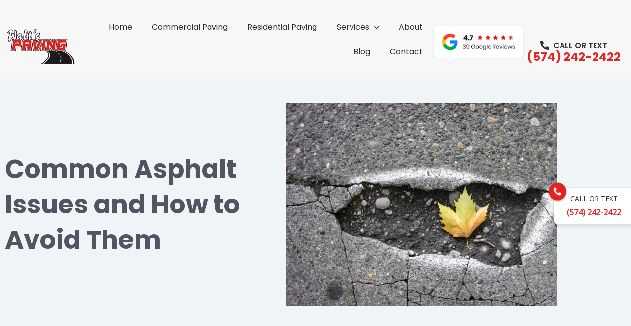

--- FILE ---
content_type: text/html; charset=UTF-8
request_url: https://waltspaving.com/common-asphalt-issues-and-how-to-avoid-them/
body_size: 30752
content:
<!DOCTYPE html>
<html lang="en-US">
<head>
<meta charset="UTF-8">
<script type="a31b8541aa2e26659a1c32d4-text/javascript">
var gform;gform||(document.addEventListener("gform_main_scripts_loaded",function(){gform.scriptsLoaded=!0}),document.addEventListener("gform/theme/scripts_loaded",function(){gform.themeScriptsLoaded=!0}),window.addEventListener("DOMContentLoaded",function(){gform.domLoaded=!0}),gform={domLoaded:!1,scriptsLoaded:!1,themeScriptsLoaded:!1,isFormEditor:()=>"function"==typeof InitializeEditor,callIfLoaded:function(o){return!(!gform.domLoaded||!gform.scriptsLoaded||!gform.themeScriptsLoaded&&!gform.isFormEditor()||(gform.isFormEditor()&&console.warn("The use of gform.initializeOnLoaded() is deprecated in the form editor context and will be removed in Gravity Forms 3.1."),o(),0))},initializeOnLoaded:function(o){gform.callIfLoaded(o)||(document.addEventListener("gform_main_scripts_loaded",()=>{gform.scriptsLoaded=!0,gform.callIfLoaded(o)}),document.addEventListener("gform/theme/scripts_loaded",()=>{gform.themeScriptsLoaded=!0,gform.callIfLoaded(o)}),window.addEventListener("DOMContentLoaded",()=>{gform.domLoaded=!0,gform.callIfLoaded(o)}))},hooks:{action:{},filter:{}},addAction:function(o,r,e,t){gform.addHook("action",o,r,e,t)},addFilter:function(o,r,e,t){gform.addHook("filter",o,r,e,t)},doAction:function(o){gform.doHook("action",o,arguments)},applyFilters:function(o){return gform.doHook("filter",o,arguments)},removeAction:function(o,r){gform.removeHook("action",o,r)},removeFilter:function(o,r,e){gform.removeHook("filter",o,r,e)},addHook:function(o,r,e,t,n){null==gform.hooks[o][r]&&(gform.hooks[o][r]=[]);var d=gform.hooks[o][r];null==n&&(n=r+"_"+d.length),gform.hooks[o][r].push({tag:n,callable:e,priority:t=null==t?10:t})},doHook:function(r,o,e){var t;if(e=Array.prototype.slice.call(e,1),null!=gform.hooks[r][o]&&((o=gform.hooks[r][o]).sort(function(o,r){return o.priority-r.priority}),o.forEach(function(o){"function"!=typeof(t=o.callable)&&(t=window[t]),"action"==r?t.apply(null,e):e[0]=t.apply(null,e)})),"filter"==r)return e[0]},removeHook:function(o,r,t,n){var e;null!=gform.hooks[o][r]&&(e=(e=gform.hooks[o][r]).filter(function(o,r,e){return!!(null!=n&&n!=o.tag||null!=t&&t!=o.priority)}),gform.hooks[o][r]=e)}});
</script>
<meta name="viewport" content="width=device-width, initial-scale=1">
<link rel="profile" href="https://gmpg.org/xfn/11"> 
<meta name='robots' content='index, follow, max-image-preview:large, max-snippet:-1, max-video-preview:-1' />
<!-- This site is optimized with the Yoast SEO plugin v25.6 - https://yoast.com/wordpress/plugins/seo/ -->
<title>Common Asphalt Issues and How to Avoid Them - Walt&#039;s Paving</title><link rel="preload" href="https://waltspaving.com/wp-content/uploads/2018/12/walts-logo2.png" as="image" imagesrcset="https://waltspaving.com/wp-content/uploads/2018/12/walts-logo2.png 380w, https://waltspaving.com/wp-content/uploads/2018/12/walts-logo2-300x154.png 300w" imagesizes="(max-width: 380px) 100vw, 380px" /><link rel="preload" href="https://waltspaving.com/wp-content/uploads/2018/12/google-header.png" as="image" imagesrcset="https://waltspaving.com/wp-content/uploads/2018/12/google-header.png 426w, https://waltspaving.com/wp-content/uploads/2018/12/google-header-300x127.png 300w" imagesizes="(max-width: 426px) 100vw, 426px" />
<meta name="description" content="Like any other construction material, asphalt is not immune to wear and tear. Let&#039;s discuss some common asphalt issues and how to avoid them." />
<link rel="canonical" href="https://waltspaving.com/common-asphalt-issues-and-how-to-avoid-them/" />
<meta property="og:locale" content="en_US" />
<meta property="og:type" content="article" />
<meta property="og:title" content="Common Asphalt Issues and How to Avoid Them - Walt&#039;s Paving" />
<meta property="og:description" content="Like any other construction material, asphalt is not immune to wear and tear. Let&#039;s discuss some common asphalt issues and how to avoid them." />
<meta property="og:url" content="https://waltspaving.com/common-asphalt-issues-and-how-to-avoid-them/" />
<meta property="og:site_name" content="Walt&#039;s Paving" />
<meta property="article:publisher" content="https://www.facebook.com/waltspaving/" />
<meta property="article:published_time" content="2023-08-15T12:00:43+00:00" />
<meta property="article:modified_time" content="2023-09-25T18:00:07+00:00" />
<meta property="og:image" content="https://waltspaving.com/wp-content/uploads/2023/06/ian-taylor-cZokzzlC3KM-unsplash-scaled.jpg" />
<meta property="og:image:width" content="1920" />
<meta property="og:image:height" content="1441" />
<meta property="og:image:type" content="image/jpeg" />
<meta name="author" content="effectivetheme" />
<meta name="twitter:card" content="summary_large_image" />
<meta name="twitter:label1" content="Written by" />
<meta name="twitter:data1" content="effectivetheme" />
<meta name="twitter:label2" content="Est. reading time" />
<meta name="twitter:data2" content="4 minutes" />
<script type="application/ld+json" class="yoast-schema-graph">{"@context":"https://schema.org","@graph":[{"@type":"Article","@id":"https://waltspaving.com/common-asphalt-issues-and-how-to-avoid-them/#article","isPartOf":{"@id":"https://waltspaving.com/common-asphalt-issues-and-how-to-avoid-them/"},"author":{"name":"effectivetheme","@id":"https://waltspaving.com/#/schema/person/b5b700b22745d669b3b1f32d0e6696ee"},"headline":"Common Asphalt Issues and How to Avoid Them","datePublished":"2023-08-15T12:00:43+00:00","dateModified":"2023-09-25T18:00:07+00:00","mainEntityOfPage":{"@id":"https://waltspaving.com/common-asphalt-issues-and-how-to-avoid-them/"},"wordCount":871,"publisher":{"@id":"https://waltspaving.com/#organization"},"image":{"@id":"https://waltspaving.com/common-asphalt-issues-and-how-to-avoid-them/#primaryimage"},"thumbnailUrl":"https://waltspaving.com/wp-content/uploads/2023/06/ian-taylor-cZokzzlC3KM-unsplash-scaled.jpg","articleSection":["Blog"],"inLanguage":"en-US"},{"@type":"WebPage","@id":"https://waltspaving.com/common-asphalt-issues-and-how-to-avoid-them/","url":"https://waltspaving.com/common-asphalt-issues-and-how-to-avoid-them/","name":"Common Asphalt Issues and How to Avoid Them - Walt&#039;s Paving","isPartOf":{"@id":"https://waltspaving.com/#website"},"primaryImageOfPage":{"@id":"https://waltspaving.com/common-asphalt-issues-and-how-to-avoid-them/#primaryimage"},"image":{"@id":"https://waltspaving.com/common-asphalt-issues-and-how-to-avoid-them/#primaryimage"},"thumbnailUrl":"https://waltspaving.com/wp-content/uploads/2023/06/ian-taylor-cZokzzlC3KM-unsplash-scaled.jpg","datePublished":"2023-08-15T12:00:43+00:00","dateModified":"2023-09-25T18:00:07+00:00","description":"Like any other construction material, asphalt is not immune to wear and tear. Let's discuss some common asphalt issues and how to avoid them.","breadcrumb":{"@id":"https://waltspaving.com/common-asphalt-issues-and-how-to-avoid-them/#breadcrumb"},"inLanguage":"en-US","potentialAction":[{"@type":"ReadAction","target":["https://waltspaving.com/common-asphalt-issues-and-how-to-avoid-them/"]}]},{"@type":"ImageObject","inLanguage":"en-US","@id":"https://waltspaving.com/common-asphalt-issues-and-how-to-avoid-them/#primaryimage","url":"https://waltspaving.com/wp-content/uploads/2023/06/ian-taylor-cZokzzlC3KM-unsplash-scaled.jpg","contentUrl":"https://waltspaving.com/wp-content/uploads/2023/06/ian-taylor-cZokzzlC3KM-unsplash-scaled.jpg","width":1920,"height":1441,"caption":"common asphalt issues"},{"@type":"BreadcrumbList","@id":"https://waltspaving.com/common-asphalt-issues-and-how-to-avoid-them/#breadcrumb","itemListElement":[{"@type":"ListItem","position":1,"name":"Home","item":"https://waltspaving.com/"},{"@type":"ListItem","position":2,"name":"Common Asphalt Issues and How to Avoid Them"}]},{"@type":"WebSite","@id":"https://waltspaving.com/#website","url":"https://waltspaving.com/","name":"Walt's Paving","description":"Asphalt Paving Company","publisher":{"@id":"https://waltspaving.com/#organization"},"potentialAction":[{"@type":"SearchAction","target":{"@type":"EntryPoint","urlTemplate":"https://waltspaving.com/?s={search_term_string}"},"query-input":{"@type":"PropertyValueSpecification","valueRequired":true,"valueName":"search_term_string"}}],"inLanguage":"en-US"},{"@type":"Organization","@id":"https://waltspaving.com/#organization","name":"Walt's Paving","url":"https://waltspaving.com/","logo":{"@type":"ImageObject","inLanguage":"en-US","@id":"https://waltspaving.com/#/schema/logo/image/","url":"https://waltspaving.com/wp-content/uploads/2018/12/walt-mob-logo.png","contentUrl":"https://waltspaving.com/wp-content/uploads/2018/12/walt-mob-logo.png","width":196,"height":100,"caption":"Walt's Paving"},"image":{"@id":"https://waltspaving.com/#/schema/logo/image/"},"sameAs":["https://www.facebook.com/waltspaving/"]},{"@type":"Person","@id":"https://waltspaving.com/#/schema/person/b5b700b22745d669b3b1f32d0e6696ee","name":"effectivetheme","image":{"@type":"ImageObject","inLanguage":"en-US","@id":"https://waltspaving.com/#/schema/person/image/","url":"https://secure.gravatar.com/avatar/864c5416abe619f5d46a205cd6e460e9?s=96&d=mm&r=g","contentUrl":"https://secure.gravatar.com/avatar/864c5416abe619f5d46a205cd6e460e9?s=96&d=mm&r=g","caption":"effectivetheme"}}]}</script>
<!-- / Yoast SEO plugin. -->
<link rel='dns-prefetch' href='//fonts.googleapis.com' />
<!-- <link rel='stylesheet' id='astra-theme-css-css' href='https://waltspaving.com/wp-content/themes/astra/assets/css/minified/style.min.css?ver=4.6.12' media='all' /> -->
<link rel="stylesheet" type="text/css" href="//waltspaving.com/wp-content/cache/wpfc-minified/mow9920g/fq7fk.css" media="all"/>
<style id='astra-theme-css-inline-css'>
.ast-no-sidebar .entry-content .alignfull {margin-left: calc( -50vw + 50%);margin-right: calc( -50vw + 50%);max-width: 100vw;width: 100vw;}.ast-no-sidebar .entry-content .alignwide {margin-left: calc(-41vw + 50%);margin-right: calc(-41vw + 50%);max-width: unset;width: unset;}.ast-no-sidebar .entry-content .alignfull .alignfull,.ast-no-sidebar .entry-content .alignfull .alignwide,.ast-no-sidebar .entry-content .alignwide .alignfull,.ast-no-sidebar .entry-content .alignwide .alignwide,.ast-no-sidebar .entry-content .wp-block-column .alignfull,.ast-no-sidebar .entry-content .wp-block-column .alignwide{width: 100%;margin-left: auto;margin-right: auto;}.wp-block-gallery,.blocks-gallery-grid {margin: 0;}.wp-block-separator {max-width: 100px;}.wp-block-separator.is-style-wide,.wp-block-separator.is-style-dots {max-width: none;}.entry-content .has-2-columns .wp-block-column:first-child {padding-right: 10px;}.entry-content .has-2-columns .wp-block-column:last-child {padding-left: 10px;}@media (max-width: 782px) {.entry-content .wp-block-columns .wp-block-column {flex-basis: 100%;}.entry-content .has-2-columns .wp-block-column:first-child {padding-right: 0;}.entry-content .has-2-columns .wp-block-column:last-child {padding-left: 0;}}body .entry-content .wp-block-latest-posts {margin-left: 0;}body .entry-content .wp-block-latest-posts li {list-style: none;}.ast-no-sidebar .ast-container .entry-content .wp-block-latest-posts {margin-left: 0;}.ast-header-break-point .entry-content .alignwide {margin-left: auto;margin-right: auto;}.entry-content .blocks-gallery-item img {margin-bottom: auto;}.wp-block-pullquote {border-top: 4px solid #555d66;border-bottom: 4px solid #555d66;color: #40464d;}:root{--ast-post-nav-space:0;--ast-container-default-xlg-padding:6.67em;--ast-container-default-lg-padding:5.67em;--ast-container-default-slg-padding:4.34em;--ast-container-default-md-padding:3.34em;--ast-container-default-sm-padding:6.67em;--ast-container-default-xs-padding:2.4em;--ast-container-default-xxs-padding:1.4em;--ast-code-block-background:#EEEEEE;--ast-comment-inputs-background:#FAFAFA;--ast-normal-container-width:1400px;--ast-narrow-container-width:750px;--ast-blog-title-font-weight:normal;--ast-blog-meta-weight:inherit;}html{font-size:100%;}a,.page-title{color:#e22726;}a:hover,a:focus{color:#bc0909;}body,button,input,select,textarea,.ast-button,.ast-custom-button{font-family:'Open Sans',sans-serif;font-weight:400;font-size:16px;font-size:1rem;line-height:var(--ast-body-line-height,1.8em);}blockquote{color:#000000;}h1,.entry-content h1,.entry-content h1 a,h2,.entry-content h2,.entry-content h2 a,h3,.entry-content h3,.entry-content h3 a,h4,.entry-content h4,.entry-content h4 a,h5,.entry-content h5,.entry-content h5 a,h6,.entry-content h6,.entry-content h6 a,.site-title,.site-title a{font-family:'Poppins',sans-serif;font-weight:500;}.site-title{font-size:35px;font-size:2.1875rem;display:none;}.site-header .site-description{font-size:15px;font-size:0.9375rem;display:none;}.entry-title{font-size:30px;font-size:1.875rem;}.archive .ast-article-post .ast-article-inner,.blog .ast-article-post .ast-article-inner,.archive .ast-article-post .ast-article-inner:hover,.blog .ast-article-post .ast-article-inner:hover{overflow:hidden;}h1,.entry-content h1,.entry-content h1 a{font-size:52px;font-size:3.25rem;font-weight:700;font-family:'Poppins',sans-serif;line-height:1.4em;}h2,.entry-content h2,.entry-content h2 a{font-size:38px;font-size:2.375rem;font-weight:700;font-family:'Poppins',sans-serif;line-height:1.3em;}h3,.entry-content h3,.entry-content h3 a{font-size:30px;font-size:1.875rem;font-weight:600;font-family:'Poppins',sans-serif;line-height:1.3em;}h4,.entry-content h4,.entry-content h4 a{font-size:26px;font-size:1.625rem;line-height:1.2em;font-weight:600;font-family:'Poppins',sans-serif;}h5,.entry-content h5,.entry-content h5 a{font-size:22px;font-size:1.375rem;line-height:1.2em;font-family:'Poppins',sans-serif;}h6,.entry-content h6,.entry-content h6 a{font-size:20px;font-size:1.25rem;line-height:1.25em;font-family:'Poppins',sans-serif;}::selection{background-color:#e22726;color:#ffffff;}body,h1,.entry-title a,.entry-content h1,.entry-content h1 a,h2,.entry-content h2,.entry-content h2 a,h3,.entry-content h3,.entry-content h3 a,h4,.entry-content h4,.entry-content h4 a,h5,.entry-content h5,.entry-content h5 a,h6,.entry-content h6,.entry-content h6 a{color:#333333;}.tagcloud a:hover,.tagcloud a:focus,.tagcloud a.current-item{color:#ffffff;border-color:#e22726;background-color:#e22726;}input:focus,input[type="text"]:focus,input[type="email"]:focus,input[type="url"]:focus,input[type="password"]:focus,input[type="reset"]:focus,input[type="search"]:focus,textarea:focus{border-color:#e22726;}input[type="radio"]:checked,input[type=reset],input[type="checkbox"]:checked,input[type="checkbox"]:hover:checked,input[type="checkbox"]:focus:checked,input[type=range]::-webkit-slider-thumb{border-color:#e22726;background-color:#e22726;box-shadow:none;}.site-footer a:hover + .post-count,.site-footer a:focus + .post-count{background:#e22726;border-color:#e22726;}.single .nav-links .nav-previous,.single .nav-links .nav-next{color:#e22726;}.entry-meta,.entry-meta *{line-height:1.45;color:#e22726;}.entry-meta a:not(.ast-button):hover,.entry-meta a:not(.ast-button):hover *,.entry-meta a:not(.ast-button):focus,.entry-meta a:not(.ast-button):focus *,.page-links > .page-link,.page-links .page-link:hover,.post-navigation a:hover{color:#bc0909;}#cat option,.secondary .calendar_wrap thead a,.secondary .calendar_wrap thead a:visited{color:#e22726;}.secondary .calendar_wrap #today,.ast-progress-val span{background:#e22726;}.secondary a:hover + .post-count,.secondary a:focus + .post-count{background:#e22726;border-color:#e22726;}.calendar_wrap #today > a{color:#ffffff;}.page-links .page-link,.single .post-navigation a{color:#e22726;}.ast-search-menu-icon .search-form button.search-submit{padding:0 4px;}.ast-search-menu-icon form.search-form{padding-right:0;}.ast-header-search .ast-search-menu-icon.ast-dropdown-active .search-form,.ast-header-search .ast-search-menu-icon.ast-dropdown-active .search-field:focus{transition:all 0.2s;}.search-form input.search-field:focus{outline:none;}.widget-title,.widget .wp-block-heading{font-size:22px;font-size:1.375rem;color:#333333;}.single .ast-author-details .author-title{color:#bc0909;}.ast-search-menu-icon.slide-search a:focus-visible:focus-visible,.astra-search-icon:focus-visible,#close:focus-visible,a:focus-visible,.ast-menu-toggle:focus-visible,.site .skip-link:focus-visible,.wp-block-loginout input:focus-visible,.wp-block-search.wp-block-search__button-inside .wp-block-search__inside-wrapper,.ast-header-navigation-arrow:focus-visible,.woocommerce .wc-proceed-to-checkout > .checkout-button:focus-visible,.woocommerce .woocommerce-MyAccount-navigation ul li a:focus-visible,.ast-orders-table__row .ast-orders-table__cell:focus-visible,.woocommerce .woocommerce-order-details .order-again > .button:focus-visible,.woocommerce .woocommerce-message a.button.wc-forward:focus-visible,.woocommerce #minus_qty:focus-visible,.woocommerce #plus_qty:focus-visible,a#ast-apply-coupon:focus-visible,.woocommerce .woocommerce-info a:focus-visible,.woocommerce .astra-shop-summary-wrap a:focus-visible,.woocommerce a.wc-forward:focus-visible,#ast-apply-coupon:focus-visible,.woocommerce-js .woocommerce-mini-cart-item a.remove:focus-visible,#close:focus-visible,.button.search-submit:focus-visible,#search_submit:focus,.normal-search:focus-visible{outline-style:dotted;outline-color:inherit;outline-width:thin;}input:focus,input[type="text"]:focus,input[type="email"]:focus,input[type="url"]:focus,input[type="password"]:focus,input[type="reset"]:focus,input[type="search"]:focus,input[type="number"]:focus,textarea:focus,.wp-block-search__input:focus,[data-section="section-header-mobile-trigger"] .ast-button-wrap .ast-mobile-menu-trigger-minimal:focus,.ast-mobile-popup-drawer.active .menu-toggle-close:focus,.woocommerce-ordering select.orderby:focus,#ast-scroll-top:focus,#coupon_code:focus,.woocommerce-page #comment:focus,.woocommerce #reviews #respond input#submit:focus,.woocommerce a.add_to_cart_button:focus,.woocommerce .button.single_add_to_cart_button:focus,.woocommerce .woocommerce-cart-form button:focus,.woocommerce .woocommerce-cart-form__cart-item .quantity .qty:focus,.woocommerce .woocommerce-billing-fields .woocommerce-billing-fields__field-wrapper .woocommerce-input-wrapper > .input-text:focus,.woocommerce #order_comments:focus,.woocommerce #place_order:focus,.woocommerce .woocommerce-address-fields .woocommerce-address-fields__field-wrapper .woocommerce-input-wrapper > .input-text:focus,.woocommerce .woocommerce-MyAccount-content form button:focus,.woocommerce .woocommerce-MyAccount-content .woocommerce-EditAccountForm .woocommerce-form-row .woocommerce-Input.input-text:focus,.woocommerce .ast-woocommerce-container .woocommerce-pagination ul.page-numbers li a:focus,body #content .woocommerce form .form-row .select2-container--default .select2-selection--single:focus,#ast-coupon-code:focus,.woocommerce.woocommerce-js .quantity input[type=number]:focus,.woocommerce-js .woocommerce-mini-cart-item .quantity input[type=number]:focus,.woocommerce p#ast-coupon-trigger:focus{border-style:dotted;border-color:inherit;border-width:thin;}input{outline:none;}.main-header-menu .menu-link,.ast-header-custom-item a{color:#333333;}.main-header-menu .menu-item:hover > .menu-link,.main-header-menu .menu-item:hover > .ast-menu-toggle,.main-header-menu .ast-masthead-custom-menu-items a:hover,.main-header-menu .menu-item.focus > .menu-link,.main-header-menu .menu-item.focus > .ast-menu-toggle,.main-header-menu .current-menu-item > .menu-link,.main-header-menu .current-menu-ancestor > .menu-link,.main-header-menu .current-menu-item > .ast-menu-toggle,.main-header-menu .current-menu-ancestor > .ast-menu-toggle{color:#e22726;}.header-main-layout-3 .ast-main-header-bar-alignment{margin-right:auto;}.header-main-layout-2 .site-header-section-left .ast-site-identity{text-align:left;}.site-logo-img img{ transition:all 0.2s linear;}body .ast-oembed-container *{position:absolute;top:0;width:100%;height:100%;left:0;}body .wp-block-embed-pocket-casts .ast-oembed-container *{position:unset;}.ast-header-break-point .ast-mobile-menu-buttons-minimal.menu-toggle{background:transparent;color:#e22726;}.ast-header-break-point .ast-mobile-menu-buttons-outline.menu-toggle{background:transparent;border:1px solid #e22726;color:#e22726;}.ast-header-break-point .ast-mobile-menu-buttons-fill.menu-toggle{background:#e22726;color:#ffffff;}.ast-single-post-featured-section + article {margin-top: 2em;}.site-content .ast-single-post-featured-section img {width: 100%;overflow: hidden;object-fit: cover;}.site > .ast-single-related-posts-container {margin-top: 0;}@media (min-width: 769px) {.ast-desktop .ast-container--narrow {max-width: var(--ast-narrow-container-width);margin: 0 auto;}}.ast-page-builder-template .hentry {margin: 0;}.ast-page-builder-template .site-content > .ast-container {max-width: 100%;padding: 0;}.ast-page-builder-template .site .site-content #primary {padding: 0;margin: 0;}.ast-page-builder-template .no-results {text-align: center;margin: 4em auto;}.ast-page-builder-template .ast-pagination {padding: 2em;}.ast-page-builder-template .entry-header.ast-no-title.ast-no-thumbnail {margin-top: 0;}.ast-page-builder-template .entry-header.ast-header-without-markup {margin-top: 0;margin-bottom: 0;}.ast-page-builder-template .entry-header.ast-no-title.ast-no-meta {margin-bottom: 0;}.ast-page-builder-template.single .post-navigation {padding-bottom: 2em;}.ast-page-builder-template.single-post .site-content > .ast-container {max-width: 100%;}.ast-page-builder-template .entry-header {margin-top: 4em;margin-left: auto;margin-right: auto;padding-left: 20px;padding-right: 20px;}.single.ast-page-builder-template .entry-header {padding-left: 20px;padding-right: 20px;}.ast-page-builder-template .ast-archive-description {margin: 4em auto 0;padding-left: 20px;padding-right: 20px;}.ast-page-builder-template.ast-no-sidebar .entry-content .alignwide {margin-left: 0;margin-right: 0;}.ast-small-footer{color:#000000;}.ast-small-footer > .ast-footer-overlay{background-color:#f8fcfe;;}.ast-small-footer a{color:#000000;}.ast-small-footer a:hover{color:#e04838;}.footer-adv .footer-adv-overlay{border-top-style:solid;border-top-color:#7a7a7a;}.footer-adv .widget-title,.footer-adv .widget-title a{color:#000000;}.footer-adv{color:#000000;}.footer-adv a{color:#000000;}.footer-adv .tagcloud a:hover,.footer-adv .tagcloud a.current-item{border-color:#000000;background-color:#000000;}.footer-adv a:hover,.footer-adv .no-widget-text a:hover,.footer-adv a:focus,.footer-adv .no-widget-text a:focus{color:#e04838;}.footer-adv .calendar_wrap #today,.footer-adv a:hover + .post-count{background-color:#000000;}.footer-adv-overlay{background-color:#f8fcfe;;}@media( max-width: 420px ) {.single .nav-links .nav-previous,.single .nav-links .nav-next {width: 100%;text-align: center;}}.wp-block-buttons.aligncenter{justify-content:center;}@media (max-width:782px){.entry-content .wp-block-columns .wp-block-column{margin-left:0px;}}.wp-block-image.aligncenter{margin-left:auto;margin-right:auto;}.wp-block-table.aligncenter{margin-left:auto;margin-right:auto;}.wp-block-buttons .wp-block-button.is-style-outline .wp-block-button__link.wp-element-button,.ast-outline-button,.wp-block-uagb-buttons-child .uagb-buttons-repeater.ast-outline-button{border-color:#e22726;border-top-width:2px;border-right-width:2px;border-bottom-width:2px;border-left-width:2px;font-family:inherit;font-weight:600;font-size:15px;font-size:0.9375rem;line-height:1em;border-top-left-radius:6px;border-top-right-radius:6px;border-bottom-right-radius:6px;border-bottom-left-radius:6px;}.wp-block-button.is-style-outline .wp-block-button__link:hover,.wp-block-buttons .wp-block-button.is-style-outline .wp-block-button__link:focus,.wp-block-buttons .wp-block-button.is-style-outline > .wp-block-button__link:not(.has-text-color):hover,.wp-block-buttons .wp-block-button.wp-block-button__link.is-style-outline:not(.has-text-color):hover,.ast-outline-button:hover,.ast-outline-button:focus,.wp-block-uagb-buttons-child .uagb-buttons-repeater.ast-outline-button:hover,.wp-block-uagb-buttons-child .uagb-buttons-repeater.ast-outline-button:focus{background-color:#ae1919;}.wp-block-button .wp-block-button__link.wp-element-button.is-style-outline:not(.has-background),.wp-block-button.is-style-outline>.wp-block-button__link.wp-element-button:not(.has-background),.ast-outline-button{background-color:#e22726;}.entry-content[ast-blocks-layout] > figure{margin-bottom:1em;}@media (max-width:768px){.ast-separate-container #primary,.ast-separate-container #secondary{padding:1.5em 0;}#primary,#secondary{padding:1.5em 0;margin:0;}.ast-left-sidebar #content > .ast-container{display:flex;flex-direction:column-reverse;width:100%;}.ast-separate-container .ast-article-post,.ast-separate-container .ast-article-single{padding:1.5em 2.14em;}.ast-author-box img.avatar{margin:20px 0 0 0;}}@media (min-width:769px){.ast-separate-container.ast-right-sidebar #primary,.ast-separate-container.ast-left-sidebar #primary{border:0;}.search-no-results.ast-separate-container #primary{margin-bottom:4em;}}.elementor-button-wrapper .elementor-button{border-style:solid;text-decoration:none;border-top-width:0;border-right-width:0;border-left-width:0;border-bottom-width:0;}body .elementor-button.elementor-size-sm,body .elementor-button.elementor-size-xs,body .elementor-button.elementor-size-md,body .elementor-button.elementor-size-lg,body .elementor-button.elementor-size-xl,body .elementor-button{border-top-left-radius:6px;border-top-right-radius:6px;border-bottom-right-radius:6px;border-bottom-left-radius:6px;padding-top:18px;padding-right:35px;padding-bottom:18px;padding-left:35px;}.elementor-button-wrapper .elementor-button{border-color:#e22726;background-color:#e22726;}.elementor-button-wrapper .elementor-button:hover,.elementor-button-wrapper .elementor-button:focus{color:#ffffff;background-color:#ae1919;border-color:#ae1919;}.wp-block-button .wp-block-button__link ,.elementor-button-wrapper .elementor-button,.elementor-button-wrapper .elementor-button:visited{color:#ffffff;}.elementor-button-wrapper .elementor-button{font-weight:600;font-size:15px;font-size:0.9375rem;line-height:1em;text-transform:uppercase;letter-spacing:1px;}body .elementor-button.elementor-size-sm,body .elementor-button.elementor-size-xs,body .elementor-button.elementor-size-md,body .elementor-button.elementor-size-lg,body .elementor-button.elementor-size-xl,body .elementor-button{font-size:15px;font-size:0.9375rem;}.wp-block-button .wp-block-button__link:hover,.wp-block-button .wp-block-button__link:focus{color:#ffffff;background-color:#ae1919;border-color:#ae1919;}.elementor-widget-heading h1.elementor-heading-title{line-height:1.4em;}.elementor-widget-heading h2.elementor-heading-title{line-height:1.3em;}.elementor-widget-heading h3.elementor-heading-title{line-height:1.3em;}.elementor-widget-heading h4.elementor-heading-title{line-height:1.2em;}.elementor-widget-heading h5.elementor-heading-title{line-height:1.2em;}.elementor-widget-heading h6.elementor-heading-title{line-height:1.25em;}.wp-block-button .wp-block-button__link{border-top-width:0;border-right-width:0;border-left-width:0;border-bottom-width:0;border-color:#e22726;background-color:#e22726;color:#ffffff;font-family:inherit;font-weight:600;line-height:1em;text-transform:uppercase;letter-spacing:1px;font-size:15px;font-size:0.9375rem;border-top-left-radius:6px;border-top-right-radius:6px;border-bottom-right-radius:6px;border-bottom-left-radius:6px;padding-top:18px;padding-right:35px;padding-bottom:18px;padding-left:35px;}.menu-toggle,button,.ast-button,.ast-custom-button,.button,input#submit,input[type="button"],input[type="submit"],input[type="reset"]{border-style:solid;border-top-width:0;border-right-width:0;border-left-width:0;border-bottom-width:0;color:#ffffff;border-color:#e22726;background-color:#e22726;padding-top:18px;padding-right:35px;padding-bottom:18px;padding-left:35px;font-family:inherit;font-weight:600;font-size:15px;font-size:0.9375rem;line-height:1em;text-transform:uppercase;letter-spacing:1px;border-top-left-radius:6px;border-top-right-radius:6px;border-bottom-right-radius:6px;border-bottom-left-radius:6px;}button:focus,.menu-toggle:hover,button:hover,.ast-button:hover,.ast-custom-button:hover .button:hover,.ast-custom-button:hover ,input[type=reset]:hover,input[type=reset]:focus,input#submit:hover,input#submit:focus,input[type="button"]:hover,input[type="button"]:focus,input[type="submit"]:hover,input[type="submit"]:focus{color:#ffffff;background-color:#ae1919;border-color:#ae1919;}@media (max-width:768px){.ast-mobile-header-stack .main-header-bar .ast-search-menu-icon{display:inline-block;}.ast-header-break-point.ast-header-custom-item-outside .ast-mobile-header-stack .main-header-bar .ast-search-icon{margin:0;}.ast-comment-avatar-wrap img{max-width:2.5em;}.ast-comment-meta{padding:0 1.8888em 1.3333em;}.ast-separate-container .ast-comment-list li.depth-1{padding:1.5em 2.14em;}.ast-separate-container .comment-respond{padding:2em 2.14em;}}@media (min-width:544px){.ast-container{max-width:100%;}}@media (max-width:544px){.ast-separate-container .ast-article-post,.ast-separate-container .ast-article-single,.ast-separate-container .comments-title,.ast-separate-container .ast-archive-description{padding:1.5em 1em;}.ast-separate-container #content .ast-container{padding-left:0.54em;padding-right:0.54em;}.ast-separate-container .ast-comment-list .bypostauthor{padding:.5em;}.ast-search-menu-icon.ast-dropdown-active .search-field{width:170px;}.site-branding img,.site-header .site-logo-img .custom-logo-link img{max-width:100%;}}.footer-adv .tagcloud a:hover,.footer-adv .tagcloud a.current-item{color:#ffffff;}.footer-adv .calendar_wrap #today{color:#ffffff;}body,.ast-separate-container{background-color:#eff5f7;;background-image:none;;}.ast-no-sidebar.ast-separate-container .entry-content .alignfull {margin-left: -6.67em;margin-right: -6.67em;width: auto;}@media (max-width: 1200px) {.ast-no-sidebar.ast-separate-container .entry-content .alignfull {margin-left: -2.4em;margin-right: -2.4em;}}@media (max-width: 768px) {.ast-no-sidebar.ast-separate-container .entry-content .alignfull {margin-left: -2.14em;margin-right: -2.14em;}}@media (max-width: 544px) {.ast-no-sidebar.ast-separate-container .entry-content .alignfull {margin-left: -1em;margin-right: -1em;}}.ast-no-sidebar.ast-separate-container .entry-content .alignwide {margin-left: -20px;margin-right: -20px;}.ast-no-sidebar.ast-separate-container .entry-content .wp-block-column .alignfull,.ast-no-sidebar.ast-separate-container .entry-content .wp-block-column .alignwide {margin-left: auto;margin-right: auto;width: 100%;}@media (max-width:768px){.site-title{display:none;}.site-header .site-description{display:none;}h1,.entry-content h1,.entry-content h1 a{font-size:35px;}h2,.entry-content h2,.entry-content h2 a{font-size:30px;}h3,.entry-content h3,.entry-content h3 a{font-size:26px;}}@media (max-width:544px){.site-title{display:none;}.site-header .site-description{display:none;}h1,.entry-content h1,.entry-content h1 a{font-size:30px;}h2,.entry-content h2,.entry-content h2 a{font-size:24px;}h3,.entry-content h3,.entry-content h3 a{font-size:20px;}}@media (max-width:768px){html{font-size:91.2%;}}@media (max-width:544px){html{font-size:91.2%;}}@media (min-width:769px){.ast-container{max-width:1440px;}}@font-face {font-family: "Astra";src: url(https://waltspaving.com/wp-content/themes/astra/assets/fonts/astra.woff) format("woff"),url(https://waltspaving.com/wp-content/themes/astra/assets/fonts/astra.ttf) format("truetype"),url(https://waltspaving.com/wp-content/themes/astra/assets/fonts/astra.svg#astra) format("svg");font-weight: normal;font-style: normal;font-display: fallback;}@media (max-width:921px) {.main-header-bar .main-header-bar-navigation{display:none;}}.ast-desktop .main-header-menu.submenu-with-border .sub-menu,.ast-desktop .main-header-menu.submenu-with-border .astra-full-megamenu-wrapper{border-color:#eaeaea;}.ast-desktop .main-header-menu.submenu-with-border .sub-menu{border-top-width:1px;border-right-width:1px;border-left-width:1px;border-bottom-width:1px;border-style:solid;}.ast-desktop .main-header-menu.submenu-with-border .sub-menu .sub-menu{top:-1px;}.ast-desktop .main-header-menu.submenu-with-border .sub-menu .menu-link,.ast-desktop .main-header-menu.submenu-with-border .children .menu-link{border-bottom-width:1px;border-style:solid;border-color:#eaeaea;}@media (min-width:769px){.main-header-menu .sub-menu .menu-item.ast-left-align-sub-menu:hover > .sub-menu,.main-header-menu .sub-menu .menu-item.ast-left-align-sub-menu.focus > .sub-menu{margin-left:-2px;}}.ast-small-footer{border-top-style:solid;border-top-width:1px;border-top-color:#e5e9ea;}.ast-small-footer-wrap{text-align:center;}.site .comments-area{padding-bottom:3em;}.ast-header-widget-area {line-height: 1.65;}.ast-header-widget-area .widget-title,.ast-header-widget-area .no-widget-text {margin-bottom: 0;}.ast-header-widget-area .widget {margin: .5em;display: inline-block;vertical-align: middle;}.ast-header-widget-area .widget p {margin-bottom: 0;}.ast-header-widget-area .widget ul {position: static;border: 0;width: auto;}.ast-header-widget-area .widget ul a {border: 0;}.ast-header-widget-area .widget.widget_search .search-field,.ast-header-widget-area .widget.widget_search .search-field:focus {padding: 10px 45px 10px 15px;}.ast-header-widget-area .widget:last-child {margin-bottom: 0.5em;margin-right: 0;}.submenu-with-border .ast-header-widget-area .widget ul {position: static;border: 0;width: auto;}.submenu-with-border .ast-header-widget-area .widget ul a {border: 0;}.ast-header-break-point .ast-header-widget-area .widget {margin: .5em 0;display: block;}.ast-header-break-point.ast-header-custom-item-inside .main-header-bar .main-header-bar-navigation .ast-search-icon {display: none;}.ast-header-break-point.ast-header-custom-item-inside .main-header-bar .ast-search-menu-icon .search-form {padding: 0;display: block;overflow: hidden;}.ast-header-break-point .ast-header-custom-item .widget:last-child {margin-bottom: 1em;}.ast-header-custom-item .widget {margin: 0.5em;display: inline-block;vertical-align: middle;}.ast-header-custom-item .widget p {margin-bottom: 0;}.ast-header-custom-item .widget li {width: auto;}.ast-header-custom-item-inside .button-custom-menu-item .menu-link {display: none;}.ast-header-custom-item-inside.ast-header-break-point .button-custom-menu-item .ast-custom-button-link {display: none;}.ast-header-custom-item-inside.ast-header-break-point .button-custom-menu-item .menu-link {display: block;}.ast-header-break-point.ast-header-custom-item-outside .main-header-bar .ast-search-icon {margin-right: 1em;}.ast-header-break-point.ast-header-custom-item-inside .main-header-bar .ast-search-menu-icon .search-field,.ast-header-break-point.ast-header-custom-item-inside .main-header-bar .ast-search-menu-icon.ast-inline-search .search-field {width: 100%;padding-right: 5.5em;}.ast-header-break-point.ast-header-custom-item-inside .main-header-bar .ast-search-menu-icon .search-submit {display: block;position: absolute;height: 100%;top: 0;right: 0;padding: 0 1em;border-radius: 0;}.ast-header-break-point .ast-header-custom-item .ast-masthead-custom-menu-items {padding-left: 20px;padding-right: 20px;margin-bottom: 1em;margin-top: 1em;}.ast-header-custom-item-inside.ast-header-break-point .button-custom-menu-item {padding-left: 0;padding-right: 0;margin-top: 0;margin-bottom: 0;}.astra-icon-down_arrow::after {content: "\e900";font-family: Astra;}.astra-icon-close::after {content: "\e5cd";font-family: Astra;}.astra-icon-drag_handle::after {content: "\e25d";font-family: Astra;}.astra-icon-format_align_justify::after {content: "\e235";font-family: Astra;}.astra-icon-menu::after {content: "\e5d2";font-family: Astra;}.astra-icon-reorder::after {content: "\e8fe";font-family: Astra;}.astra-icon-search::after {content: "\e8b6";font-family: Astra;}.astra-icon-zoom_in::after {content: "\e56b";font-family: Astra;}.astra-icon-check-circle::after {content: "\e901";font-family: Astra;}.astra-icon-shopping-cart::after {content: "\f07a";font-family: Astra;}.astra-icon-shopping-bag::after {content: "\f290";font-family: Astra;}.astra-icon-shopping-basket::after {content: "\f291";font-family: Astra;}.astra-icon-circle-o::after {content: "\e903";font-family: Astra;}.astra-icon-certificate::after {content: "\e902";font-family: Astra;}blockquote {padding: 1.2em;}:root .has-ast-global-color-0-color{color:var(--ast-global-color-0);}:root .has-ast-global-color-0-background-color{background-color:var(--ast-global-color-0);}:root .wp-block-button .has-ast-global-color-0-color{color:var(--ast-global-color-0);}:root .wp-block-button .has-ast-global-color-0-background-color{background-color:var(--ast-global-color-0);}:root .has-ast-global-color-1-color{color:var(--ast-global-color-1);}:root .has-ast-global-color-1-background-color{background-color:var(--ast-global-color-1);}:root .wp-block-button .has-ast-global-color-1-color{color:var(--ast-global-color-1);}:root .wp-block-button .has-ast-global-color-1-background-color{background-color:var(--ast-global-color-1);}:root .has-ast-global-color-2-color{color:var(--ast-global-color-2);}:root .has-ast-global-color-2-background-color{background-color:var(--ast-global-color-2);}:root .wp-block-button .has-ast-global-color-2-color{color:var(--ast-global-color-2);}:root .wp-block-button .has-ast-global-color-2-background-color{background-color:var(--ast-global-color-2);}:root .has-ast-global-color-3-color{color:var(--ast-global-color-3);}:root .has-ast-global-color-3-background-color{background-color:var(--ast-global-color-3);}:root .wp-block-button .has-ast-global-color-3-color{color:var(--ast-global-color-3);}:root .wp-block-button .has-ast-global-color-3-background-color{background-color:var(--ast-global-color-3);}:root .has-ast-global-color-4-color{color:var(--ast-global-color-4);}:root .has-ast-global-color-4-background-color{background-color:var(--ast-global-color-4);}:root .wp-block-button .has-ast-global-color-4-color{color:var(--ast-global-color-4);}:root .wp-block-button .has-ast-global-color-4-background-color{background-color:var(--ast-global-color-4);}:root .has-ast-global-color-5-color{color:var(--ast-global-color-5);}:root .has-ast-global-color-5-background-color{background-color:var(--ast-global-color-5);}:root .wp-block-button .has-ast-global-color-5-color{color:var(--ast-global-color-5);}:root .wp-block-button .has-ast-global-color-5-background-color{background-color:var(--ast-global-color-5);}:root .has-ast-global-color-6-color{color:var(--ast-global-color-6);}:root .has-ast-global-color-6-background-color{background-color:var(--ast-global-color-6);}:root .wp-block-button .has-ast-global-color-6-color{color:var(--ast-global-color-6);}:root .wp-block-button .has-ast-global-color-6-background-color{background-color:var(--ast-global-color-6);}:root .has-ast-global-color-7-color{color:var(--ast-global-color-7);}:root .has-ast-global-color-7-background-color{background-color:var(--ast-global-color-7);}:root .wp-block-button .has-ast-global-color-7-color{color:var(--ast-global-color-7);}:root .wp-block-button .has-ast-global-color-7-background-color{background-color:var(--ast-global-color-7);}:root .has-ast-global-color-8-color{color:var(--ast-global-color-8);}:root .has-ast-global-color-8-background-color{background-color:var(--ast-global-color-8);}:root .wp-block-button .has-ast-global-color-8-color{color:var(--ast-global-color-8);}:root .wp-block-button .has-ast-global-color-8-background-color{background-color:var(--ast-global-color-8);}:root{--ast-global-color-0:#0170B9;--ast-global-color-1:#3a3a3a;--ast-global-color-2:#3a3a3a;--ast-global-color-3:#4B4F58;--ast-global-color-4:#F5F5F5;--ast-global-color-5:#FFFFFF;--ast-global-color-6:#E5E5E5;--ast-global-color-7:#424242;--ast-global-color-8:#000000;}:root {--ast-border-color : #dddddd;}.ast-single-entry-banner {-js-display: flex;display: flex;flex-direction: column;justify-content: center;text-align: center;position: relative;background: #eeeeee;}.ast-single-entry-banner[data-banner-layout="layout-1"] {max-width: 1400px;background: inherit;padding: 20px 0;}.ast-single-entry-banner[data-banner-width-type="custom"] {margin: 0 auto;width: 100%;}.ast-single-entry-banner + .site-content .entry-header {margin-bottom: 0;}.site .ast-author-avatar {--ast-author-avatar-size: ;}a.ast-underline-text {text-decoration: underline;}.ast-container > .ast-terms-link {position: relative;display: block;}a.ast-button.ast-badge-tax {padding: 4px 8px;border-radius: 3px;font-size: inherit;}header.entry-header .entry-title{font-size:30px;font-size:1.875rem;}header.entry-header > *:not(:last-child){margin-bottom:10px;}.ast-archive-entry-banner {-js-display: flex;display: flex;flex-direction: column;justify-content: center;text-align: center;position: relative;background: #eeeeee;}.ast-archive-entry-banner[data-banner-width-type="custom"] {margin: 0 auto;width: 100%;}.ast-archive-entry-banner[data-banner-layout="layout-1"] {background: inherit;padding: 20px 0;text-align: left;}body.archive .ast-archive-description{max-width:1400px;width:100%;text-align:left;padding-top:3em;padding-right:3em;padding-bottom:3em;padding-left:3em;}body.archive .ast-archive-description .ast-archive-title,body.archive .ast-archive-description .ast-archive-title *{font-size:40px;font-size:2.5rem;}body.archive .ast-archive-description > *:not(:last-child){margin-bottom:10px;}@media (max-width:768px){body.archive .ast-archive-description{text-align:left;}}@media (max-width:544px){body.archive .ast-archive-description{text-align:left;}}.ast-breadcrumbs .trail-browse,.ast-breadcrumbs .trail-items,.ast-breadcrumbs .trail-items li{display:inline-block;margin:0;padding:0;border:none;background:inherit;text-indent:0;text-decoration:none;}.ast-breadcrumbs .trail-browse{font-size:inherit;font-style:inherit;font-weight:inherit;color:inherit;}.ast-breadcrumbs .trail-items{list-style:none;}.trail-items li::after{padding:0 0.3em;content:"\00bb";}.trail-items li:last-of-type::after{display:none;}h1,.entry-content h1,h2,.entry-content h2,h3,.entry-content h3,h4,.entry-content h4,h5,.entry-content h5,h6,.entry-content h6{color:#525461;}.elementor-posts-container [CLASS*="ast-width-"]{width:100%;}.elementor-template-full-width .ast-container{display:block;}.elementor-screen-only,.screen-reader-text,.screen-reader-text span,.ui-helper-hidden-accessible{top:0 !important;}@media (max-width:544px){.elementor-element .elementor-wc-products .woocommerce[class*="columns-"] ul.products li.product{width:auto;margin:0;}.elementor-element .woocommerce .woocommerce-result-count{float:none;}}.ast-header-break-point .main-header-bar{border-bottom-width:0px;}@media (min-width:769px){.main-header-bar{border-bottom-width:0px;}}.ast-flex{-webkit-align-content:center;-ms-flex-line-pack:center;align-content:center;-webkit-box-align:center;-webkit-align-items:center;-moz-box-align:center;-ms-flex-align:center;align-items:center;}.main-header-bar{padding:1em 0;}.ast-site-identity{padding:0;}.header-main-layout-1 .ast-flex.main-header-container,.header-main-layout-3 .ast-flex.main-header-container{-webkit-align-content:center;-ms-flex-line-pack:center;align-content:center;-webkit-box-align:center;-webkit-align-items:center;-moz-box-align:center;-ms-flex-align:center;align-items:center;}.header-main-layout-1 .ast-flex.main-header-container,.header-main-layout-3 .ast-flex.main-header-container{-webkit-align-content:center;-ms-flex-line-pack:center;align-content:center;-webkit-box-align:center;-webkit-align-items:center;-moz-box-align:center;-ms-flex-align:center;align-items:center;}.main-header-menu .sub-menu .menu-item.menu-item-has-children > .menu-link:after{position:absolute;right:1em;top:50%;transform:translate(0,-50%) rotate(270deg);}.ast-header-break-point .main-header-bar .main-header-bar-navigation .page_item_has_children > .ast-menu-toggle::before,.ast-header-break-point .main-header-bar .main-header-bar-navigation .menu-item-has-children > .ast-menu-toggle::before,.ast-mobile-popup-drawer .main-header-bar-navigation .menu-item-has-children>.ast-menu-toggle::before,.ast-header-break-point .ast-mobile-header-wrap .main-header-bar-navigation .menu-item-has-children > .ast-menu-toggle::before{font-weight:bold;content:"\e900";font-family:Astra;text-decoration:inherit;display:inline-block;}.ast-header-break-point .main-navigation ul.sub-menu .menu-item .menu-link:before{content:"\e900";font-family:Astra;font-size:.65em;text-decoration:inherit;display:inline-block;transform:translate(0,-2px) rotateZ(270deg);margin-right:5px;}.widget_search .search-form:after{font-family:Astra;font-size:1.2em;font-weight:normal;content:"\e8b6";position:absolute;top:50%;right:15px;transform:translate(0,-50%);}.astra-search-icon::before{content:"\e8b6";font-family:Astra;font-style:normal;font-weight:normal;text-decoration:inherit;text-align:center;-webkit-font-smoothing:antialiased;-moz-osx-font-smoothing:grayscale;z-index:3;}.main-header-bar .main-header-bar-navigation .page_item_has_children > a:after,.main-header-bar .main-header-bar-navigation .menu-item-has-children > a:after,.menu-item-has-children .ast-header-navigation-arrow:after{content:"\e900";display:inline-block;font-family:Astra;font-size:.6rem;font-weight:bold;text-rendering:auto;-webkit-font-smoothing:antialiased;-moz-osx-font-smoothing:grayscale;margin-left:10px;line-height:normal;}.menu-item-has-children .sub-menu .ast-header-navigation-arrow:after{margin-left:0;}.ast-mobile-popup-drawer .main-header-bar-navigation .ast-submenu-expanded>.ast-menu-toggle::before{transform:rotateX(180deg);}.ast-header-break-point .main-header-bar-navigation .menu-item-has-children > .menu-link:after{display:none;}@media (min-width:769px){.ast-builder-menu .main-navigation > ul > li:last-child a{margin-right:0;}}.ast-separate-container .ast-article-inner{background-color:transparent;background-image:none;}.ast-separate-container .ast-article-post{background-color:#ffffff;;background-image:none;;}.ast-separate-container .ast-article-single:not(.ast-related-post),.woocommerce.ast-separate-container .ast-woocommerce-container,.ast-separate-container .error-404,.ast-separate-container .no-results,.single.ast-separate-container.ast-author-meta,.ast-separate-container .related-posts-title-wrapper,.ast-separate-container .comments-count-wrapper,.ast-box-layout.ast-plain-container .site-content,.ast-padded-layout.ast-plain-container .site-content,.ast-separate-container .ast-archive-description,.ast-separate-container .comments-area .comment-respond,.ast-separate-container .comments-area .ast-comment-list li,.ast-separate-container .comments-area .comments-title{background-color:#ffffff;;background-image:none;;}.ast-separate-container.ast-two-container #secondary .widget{background-color:#ffffff;;background-image:none;;}#ast-scroll-top {display: none;position: fixed;text-align: center;cursor: pointer;z-index: 99;width: 2.1em;height: 2.1em;line-height: 2.1;color: #ffffff;border-radius: 2px;content: "";outline: inherit;}@media (min-width: 769px) {#ast-scroll-top {content: "769";}}#ast-scroll-top .ast-icon.icon-arrow svg {margin-left: 0px;vertical-align: middle;transform: translate(0,-20%) rotate(180deg);width: 1.6em;}.ast-scroll-to-top-right {right: 30px;bottom: 30px;}.ast-scroll-to-top-left {left: 30px;bottom: 30px;}#ast-scroll-top{color:#e22726;background-color:rgba(0,0,0,0);font-size:40px;font-size:2.5rem;}.ast-scroll-top-icon::before{content:"\e900";font-family:Astra;text-decoration:inherit;}.ast-scroll-top-icon{transform:rotate(180deg);}@media (max-width:768px){#ast-scroll-top .ast-icon.icon-arrow svg{width:1em;}}:root{--e-global-color-astglobalcolor0:#0170B9;--e-global-color-astglobalcolor1:#3a3a3a;--e-global-color-astglobalcolor2:#3a3a3a;--e-global-color-astglobalcolor3:#4B4F58;--e-global-color-astglobalcolor4:#F5F5F5;--e-global-color-astglobalcolor5:#FFFFFF;--e-global-color-astglobalcolor6:#E5E5E5;--e-global-color-astglobalcolor7:#424242;--e-global-color-astglobalcolor8:#000000;}
</style>
<link rel='stylesheet' id='astra-google-fonts-css' href='https://fonts.googleapis.com/css?family=Open+Sans%3A400%2C%7CPoppins%3A500%2C700&#038;display=fallback&#038;ver=4.6.12' media='all' />
<!-- <link rel='stylesheet' id='wp-block-library-css' href='https://waltspaving.com/wp-includes/css/dist/block-library/style.min.css?ver=6.6.1' media='all' /> -->
<link rel="stylesheet" type="text/css" href="//waltspaving.com/wp-content/cache/wpfc-minified/f2e5uwgi/fq8cx.css" media="all"/>
<style id='global-styles-inline-css'>
:root{--wp--preset--aspect-ratio--square: 1;--wp--preset--aspect-ratio--4-3: 4/3;--wp--preset--aspect-ratio--3-4: 3/4;--wp--preset--aspect-ratio--3-2: 3/2;--wp--preset--aspect-ratio--2-3: 2/3;--wp--preset--aspect-ratio--16-9: 16/9;--wp--preset--aspect-ratio--9-16: 9/16;--wp--preset--color--black: #000000;--wp--preset--color--cyan-bluish-gray: #abb8c3;--wp--preset--color--white: #ffffff;--wp--preset--color--pale-pink: #f78da7;--wp--preset--color--vivid-red: #cf2e2e;--wp--preset--color--luminous-vivid-orange: #ff6900;--wp--preset--color--luminous-vivid-amber: #fcb900;--wp--preset--color--light-green-cyan: #7bdcb5;--wp--preset--color--vivid-green-cyan: #00d084;--wp--preset--color--pale-cyan-blue: #8ed1fc;--wp--preset--color--vivid-cyan-blue: #0693e3;--wp--preset--color--vivid-purple: #9b51e0;--wp--preset--color--ast-global-color-0: var(--ast-global-color-0);--wp--preset--color--ast-global-color-1: var(--ast-global-color-1);--wp--preset--color--ast-global-color-2: var(--ast-global-color-2);--wp--preset--color--ast-global-color-3: var(--ast-global-color-3);--wp--preset--color--ast-global-color-4: var(--ast-global-color-4);--wp--preset--color--ast-global-color-5: var(--ast-global-color-5);--wp--preset--color--ast-global-color-6: var(--ast-global-color-6);--wp--preset--color--ast-global-color-7: var(--ast-global-color-7);--wp--preset--color--ast-global-color-8: var(--ast-global-color-8);--wp--preset--gradient--vivid-cyan-blue-to-vivid-purple: linear-gradient(135deg,rgba(6,147,227,1) 0%,rgb(155,81,224) 100%);--wp--preset--gradient--light-green-cyan-to-vivid-green-cyan: linear-gradient(135deg,rgb(122,220,180) 0%,rgb(0,208,130) 100%);--wp--preset--gradient--luminous-vivid-amber-to-luminous-vivid-orange: linear-gradient(135deg,rgba(252,185,0,1) 0%,rgba(255,105,0,1) 100%);--wp--preset--gradient--luminous-vivid-orange-to-vivid-red: linear-gradient(135deg,rgba(255,105,0,1) 0%,rgb(207,46,46) 100%);--wp--preset--gradient--very-light-gray-to-cyan-bluish-gray: linear-gradient(135deg,rgb(238,238,238) 0%,rgb(169,184,195) 100%);--wp--preset--gradient--cool-to-warm-spectrum: linear-gradient(135deg,rgb(74,234,220) 0%,rgb(151,120,209) 20%,rgb(207,42,186) 40%,rgb(238,44,130) 60%,rgb(251,105,98) 80%,rgb(254,248,76) 100%);--wp--preset--gradient--blush-light-purple: linear-gradient(135deg,rgb(255,206,236) 0%,rgb(152,150,240) 100%);--wp--preset--gradient--blush-bordeaux: linear-gradient(135deg,rgb(254,205,165) 0%,rgb(254,45,45) 50%,rgb(107,0,62) 100%);--wp--preset--gradient--luminous-dusk: linear-gradient(135deg,rgb(255,203,112) 0%,rgb(199,81,192) 50%,rgb(65,88,208) 100%);--wp--preset--gradient--pale-ocean: linear-gradient(135deg,rgb(255,245,203) 0%,rgb(182,227,212) 50%,rgb(51,167,181) 100%);--wp--preset--gradient--electric-grass: linear-gradient(135deg,rgb(202,248,128) 0%,rgb(113,206,126) 100%);--wp--preset--gradient--midnight: linear-gradient(135deg,rgb(2,3,129) 0%,rgb(40,116,252) 100%);--wp--preset--font-size--small: 13px;--wp--preset--font-size--medium: 20px;--wp--preset--font-size--large: 36px;--wp--preset--font-size--x-large: 42px;--wp--preset--spacing--20: 0.44rem;--wp--preset--spacing--30: 0.67rem;--wp--preset--spacing--40: 1rem;--wp--preset--spacing--50: 1.5rem;--wp--preset--spacing--60: 2.25rem;--wp--preset--spacing--70: 3.38rem;--wp--preset--spacing--80: 5.06rem;--wp--preset--shadow--natural: 6px 6px 9px rgba(0, 0, 0, 0.2);--wp--preset--shadow--deep: 12px 12px 50px rgba(0, 0, 0, 0.4);--wp--preset--shadow--sharp: 6px 6px 0px rgba(0, 0, 0, 0.2);--wp--preset--shadow--outlined: 6px 6px 0px -3px rgba(255, 255, 255, 1), 6px 6px rgba(0, 0, 0, 1);--wp--preset--shadow--crisp: 6px 6px 0px rgba(0, 0, 0, 1);}:root { --wp--style--global--content-size: var(--wp--custom--ast-content-width-size);--wp--style--global--wide-size: var(--wp--custom--ast-wide-width-size); }:where(body) { margin: 0; }.wp-site-blocks > .alignleft { float: left; margin-right: 2em; }.wp-site-blocks > .alignright { float: right; margin-left: 2em; }.wp-site-blocks > .aligncenter { justify-content: center; margin-left: auto; margin-right: auto; }:where(.wp-site-blocks) > * { margin-block-start: 24px; margin-block-end: 0; }:where(.wp-site-blocks) > :first-child { margin-block-start: 0; }:where(.wp-site-blocks) > :last-child { margin-block-end: 0; }:root { --wp--style--block-gap: 24px; }.is-layout-flow  > :first-child{margin-block-start: 0;}.is-layout-flow  > :last-child{margin-block-end: 0;}.is-layout-flow  > *{margin-block-start: 24px;margin-block-end: 0;}.is-layout-constrained  > :first-child{margin-block-start: 0;}.is-layout-constrained  > :last-child{margin-block-end: 0;}.is-layout-constrained  > *{margin-block-start: 24px;margin-block-end: 0;}.is-layout-flex {gap: 24px;}.is-layout-grid {gap: 24px;}.is-layout-flow > .alignleft{float: left;margin-inline-start: 0;margin-inline-end: 2em;}.is-layout-flow > .alignright{float: right;margin-inline-start: 2em;margin-inline-end: 0;}.is-layout-flow > .aligncenter{margin-left: auto !important;margin-right: auto !important;}.is-layout-constrained > .alignleft{float: left;margin-inline-start: 0;margin-inline-end: 2em;}.is-layout-constrained > .alignright{float: right;margin-inline-start: 2em;margin-inline-end: 0;}.is-layout-constrained > .aligncenter{margin-left: auto !important;margin-right: auto !important;}.is-layout-constrained > :where(:not(.alignleft):not(.alignright):not(.alignfull)){max-width: var(--wp--style--global--content-size);margin-left: auto !important;margin-right: auto !important;}.is-layout-constrained > .alignwide{max-width: var(--wp--style--global--wide-size);}body .is-layout-flex{display: flex;}.is-layout-flex{flex-wrap: wrap;align-items: center;}.is-layout-flex > :is(*, div){margin: 0;}body .is-layout-grid{display: grid;}.is-layout-grid > :is(*, div){margin: 0;}:root :where(body){padding-top: 0px;padding-right: 0px;padding-bottom: 0px;padding-left: 0px;}a:where(:not(.wp-element-button)){text-decoration: none;}:root :where(.wp-element-button, .wp-block-button__link){background-color: #32373c;border-width: 0;color: #fff;font-family: inherit;font-size: inherit;line-height: inherit;padding: calc(0.667em + 2px) calc(1.333em + 2px);text-decoration: none;}.has-black-color{color: var(--wp--preset--color--black) !important;}.has-cyan-bluish-gray-color{color: var(--wp--preset--color--cyan-bluish-gray) !important;}.has-white-color{color: var(--wp--preset--color--white) !important;}.has-pale-pink-color{color: var(--wp--preset--color--pale-pink) !important;}.has-vivid-red-color{color: var(--wp--preset--color--vivid-red) !important;}.has-luminous-vivid-orange-color{color: var(--wp--preset--color--luminous-vivid-orange) !important;}.has-luminous-vivid-amber-color{color: var(--wp--preset--color--luminous-vivid-amber) !important;}.has-light-green-cyan-color{color: var(--wp--preset--color--light-green-cyan) !important;}.has-vivid-green-cyan-color{color: var(--wp--preset--color--vivid-green-cyan) !important;}.has-pale-cyan-blue-color{color: var(--wp--preset--color--pale-cyan-blue) !important;}.has-vivid-cyan-blue-color{color: var(--wp--preset--color--vivid-cyan-blue) !important;}.has-vivid-purple-color{color: var(--wp--preset--color--vivid-purple) !important;}.has-ast-global-color-0-color{color: var(--wp--preset--color--ast-global-color-0) !important;}.has-ast-global-color-1-color{color: var(--wp--preset--color--ast-global-color-1) !important;}.has-ast-global-color-2-color{color: var(--wp--preset--color--ast-global-color-2) !important;}.has-ast-global-color-3-color{color: var(--wp--preset--color--ast-global-color-3) !important;}.has-ast-global-color-4-color{color: var(--wp--preset--color--ast-global-color-4) !important;}.has-ast-global-color-5-color{color: var(--wp--preset--color--ast-global-color-5) !important;}.has-ast-global-color-6-color{color: var(--wp--preset--color--ast-global-color-6) !important;}.has-ast-global-color-7-color{color: var(--wp--preset--color--ast-global-color-7) !important;}.has-ast-global-color-8-color{color: var(--wp--preset--color--ast-global-color-8) !important;}.has-black-background-color{background-color: var(--wp--preset--color--black) !important;}.has-cyan-bluish-gray-background-color{background-color: var(--wp--preset--color--cyan-bluish-gray) !important;}.has-white-background-color{background-color: var(--wp--preset--color--white) !important;}.has-pale-pink-background-color{background-color: var(--wp--preset--color--pale-pink) !important;}.has-vivid-red-background-color{background-color: var(--wp--preset--color--vivid-red) !important;}.has-luminous-vivid-orange-background-color{background-color: var(--wp--preset--color--luminous-vivid-orange) !important;}.has-luminous-vivid-amber-background-color{background-color: var(--wp--preset--color--luminous-vivid-amber) !important;}.has-light-green-cyan-background-color{background-color: var(--wp--preset--color--light-green-cyan) !important;}.has-vivid-green-cyan-background-color{background-color: var(--wp--preset--color--vivid-green-cyan) !important;}.has-pale-cyan-blue-background-color{background-color: var(--wp--preset--color--pale-cyan-blue) !important;}.has-vivid-cyan-blue-background-color{background-color: var(--wp--preset--color--vivid-cyan-blue) !important;}.has-vivid-purple-background-color{background-color: var(--wp--preset--color--vivid-purple) !important;}.has-ast-global-color-0-background-color{background-color: var(--wp--preset--color--ast-global-color-0) !important;}.has-ast-global-color-1-background-color{background-color: var(--wp--preset--color--ast-global-color-1) !important;}.has-ast-global-color-2-background-color{background-color: var(--wp--preset--color--ast-global-color-2) !important;}.has-ast-global-color-3-background-color{background-color: var(--wp--preset--color--ast-global-color-3) !important;}.has-ast-global-color-4-background-color{background-color: var(--wp--preset--color--ast-global-color-4) !important;}.has-ast-global-color-5-background-color{background-color: var(--wp--preset--color--ast-global-color-5) !important;}.has-ast-global-color-6-background-color{background-color: var(--wp--preset--color--ast-global-color-6) !important;}.has-ast-global-color-7-background-color{background-color: var(--wp--preset--color--ast-global-color-7) !important;}.has-ast-global-color-8-background-color{background-color: var(--wp--preset--color--ast-global-color-8) !important;}.has-black-border-color{border-color: var(--wp--preset--color--black) !important;}.has-cyan-bluish-gray-border-color{border-color: var(--wp--preset--color--cyan-bluish-gray) !important;}.has-white-border-color{border-color: var(--wp--preset--color--white) !important;}.has-pale-pink-border-color{border-color: var(--wp--preset--color--pale-pink) !important;}.has-vivid-red-border-color{border-color: var(--wp--preset--color--vivid-red) !important;}.has-luminous-vivid-orange-border-color{border-color: var(--wp--preset--color--luminous-vivid-orange) !important;}.has-luminous-vivid-amber-border-color{border-color: var(--wp--preset--color--luminous-vivid-amber) !important;}.has-light-green-cyan-border-color{border-color: var(--wp--preset--color--light-green-cyan) !important;}.has-vivid-green-cyan-border-color{border-color: var(--wp--preset--color--vivid-green-cyan) !important;}.has-pale-cyan-blue-border-color{border-color: var(--wp--preset--color--pale-cyan-blue) !important;}.has-vivid-cyan-blue-border-color{border-color: var(--wp--preset--color--vivid-cyan-blue) !important;}.has-vivid-purple-border-color{border-color: var(--wp--preset--color--vivid-purple) !important;}.has-ast-global-color-0-border-color{border-color: var(--wp--preset--color--ast-global-color-0) !important;}.has-ast-global-color-1-border-color{border-color: var(--wp--preset--color--ast-global-color-1) !important;}.has-ast-global-color-2-border-color{border-color: var(--wp--preset--color--ast-global-color-2) !important;}.has-ast-global-color-3-border-color{border-color: var(--wp--preset--color--ast-global-color-3) !important;}.has-ast-global-color-4-border-color{border-color: var(--wp--preset--color--ast-global-color-4) !important;}.has-ast-global-color-5-border-color{border-color: var(--wp--preset--color--ast-global-color-5) !important;}.has-ast-global-color-6-border-color{border-color: var(--wp--preset--color--ast-global-color-6) !important;}.has-ast-global-color-7-border-color{border-color: var(--wp--preset--color--ast-global-color-7) !important;}.has-ast-global-color-8-border-color{border-color: var(--wp--preset--color--ast-global-color-8) !important;}.has-vivid-cyan-blue-to-vivid-purple-gradient-background{background: var(--wp--preset--gradient--vivid-cyan-blue-to-vivid-purple) !important;}.has-light-green-cyan-to-vivid-green-cyan-gradient-background{background: var(--wp--preset--gradient--light-green-cyan-to-vivid-green-cyan) !important;}.has-luminous-vivid-amber-to-luminous-vivid-orange-gradient-background{background: var(--wp--preset--gradient--luminous-vivid-amber-to-luminous-vivid-orange) !important;}.has-luminous-vivid-orange-to-vivid-red-gradient-background{background: var(--wp--preset--gradient--luminous-vivid-orange-to-vivid-red) !important;}.has-very-light-gray-to-cyan-bluish-gray-gradient-background{background: var(--wp--preset--gradient--very-light-gray-to-cyan-bluish-gray) !important;}.has-cool-to-warm-spectrum-gradient-background{background: var(--wp--preset--gradient--cool-to-warm-spectrum) !important;}.has-blush-light-purple-gradient-background{background: var(--wp--preset--gradient--blush-light-purple) !important;}.has-blush-bordeaux-gradient-background{background: var(--wp--preset--gradient--blush-bordeaux) !important;}.has-luminous-dusk-gradient-background{background: var(--wp--preset--gradient--luminous-dusk) !important;}.has-pale-ocean-gradient-background{background: var(--wp--preset--gradient--pale-ocean) !important;}.has-electric-grass-gradient-background{background: var(--wp--preset--gradient--electric-grass) !important;}.has-midnight-gradient-background{background: var(--wp--preset--gradient--midnight) !important;}.has-small-font-size{font-size: var(--wp--preset--font-size--small) !important;}.has-medium-font-size{font-size: var(--wp--preset--font-size--medium) !important;}.has-large-font-size{font-size: var(--wp--preset--font-size--large) !important;}.has-x-large-font-size{font-size: var(--wp--preset--font-size--x-large) !important;}
:root :where(.wp-block-pullquote){font-size: 1.5em;line-height: 1.6;}
</style>
<!-- <link rel='stylesheet' id='astra-addon-css-css' href='https://waltspaving.com/wp-content/uploads/astra-addon/astra-addon-695df68b35fe65-80550941.css?ver=4.12.0' media='all' /> -->
<link rel="stylesheet" type="text/css" href="//waltspaving.com/wp-content/cache/wpfc-minified/2ygs7wty/fq7fk.css" media="all"/>
<style id='astra-addon-css-inline-css'>
.ast-small-footer{color:#000000;}.ast-small-footer a{color:#000000;}.ast-small-footer a:hover{color:#e04838;}.ast-header-search .ast-search-menu-icon .search-field{border-radius:2px;}.ast-header-search .ast-search-menu-icon .search-submit{border-radius:2px;}.ast-header-search .ast-search-menu-icon .search-form{border-top-width:1px;border-bottom-width:1px;border-left-width:1px;border-right-width:1px;border-color:#ddd;border-radius:2px;}.site-title,.site-title a{font-family:'Poppins',sans-serif;line-height:1.23em;}.widget-area.secondary .sidebar-main .wp-block-heading,#secondary .widget-title{font-family:'Poppins',sans-serif;line-height:1.23em;}.blog .entry-title,.blog .entry-title a,.archive .entry-title,.archive .entry-title a,.search .entry-title,.search .entry-title a{font-family:'Poppins',sans-serif;line-height:1.23em;}button,.ast-button,input#submit,input[type="button"],input[type="submit"],input[type="reset"]{font-size:15px;font-size:0.9375rem;font-weight:600;text-transform:uppercase;}.elementor-widget-heading h4.elementor-heading-title{line-height:1.2em;}.elementor-widget-heading h5.elementor-heading-title{line-height:1.2em;}.elementor-widget-heading h6.elementor-heading-title{line-height:1.25em;}.ast-search-box.header-cover #close::before,.ast-search-box.full-screen #close::before{font-family:Astra;content:"\e5cd";display:inline-block;transition:transform .3s ease-in-out;}.site-header .ast-inline-search.ast-search-menu-icon .search-field {width: auto;}
</style>
<!-- <link rel='stylesheet' id='elementor-frontend-css' href='https://waltspaving.com/wp-content/plugins/elementor/assets/css/frontend.min.css?ver=3.34.1' media='all' /> -->
<!-- <link rel='stylesheet' id='widget-image-css' href='https://waltspaving.com/wp-content/plugins/elementor/assets/css/widget-image.min.css?ver=3.34.1' media='all' /> -->
<!-- <link rel='stylesheet' id='widget-nav-menu-css' href='https://waltspaving.com/wp-content/plugins/elementor-pro/assets/css/widget-nav-menu.min.css?ver=3.33.2' media='all' /> -->
<!-- <link rel='stylesheet' id='widget-heading-css' href='https://waltspaving.com/wp-content/plugins/elementor/assets/css/widget-heading.min.css?ver=3.34.1' media='all' /> -->
<!-- <link rel='stylesheet' id='swiper-css' href='https://waltspaving.com/wp-content/plugins/elementor/assets/lib/swiper/v8/css/swiper.min.css?ver=8.4.5' media='all' /> -->
<!-- <link rel='stylesheet' id='e-swiper-css' href='https://waltspaving.com/wp-content/plugins/elementor/assets/css/conditionals/e-swiper.min.css?ver=3.34.1' media='all' /> -->
<!-- <link rel='stylesheet' id='e-sticky-css' href='https://waltspaving.com/wp-content/plugins/elementor-pro/assets/css/modules/sticky.min.css?ver=3.33.2' media='all' /> -->
<!-- <link rel='stylesheet' id='widget-posts-css' href='https://waltspaving.com/wp-content/plugins/elementor-pro/assets/css/widget-posts.min.css?ver=3.33.2' media='all' /> -->
<!-- <link rel='stylesheet' id='elementor-icons-css' href='https://waltspaving.com/wp-content/plugins/elementor/assets/lib/eicons/css/elementor-icons.min.css?ver=5.45.0' media='all' /> -->
<link rel="stylesheet" type="text/css" href="//waltspaving.com/wp-content/cache/wpfc-minified/6loxvo9y/fq8cx.css" media="all"/>
<link rel='stylesheet' id='elementor-post-1903-css' href='https://waltspaving.com/wp-content/uploads/elementor/css/post-1903.css?ver=1768543825' media='all' />
<!-- <link rel='stylesheet' id='font-awesome-5-all-css' href='https://waltspaving.com/wp-content/plugins/elementor/assets/lib/font-awesome/css/all.min.css?ver=3.34.1' media='all' /> -->
<!-- <link rel='stylesheet' id='font-awesome-4-shim-css' href='https://waltspaving.com/wp-content/plugins/elementor/assets/lib/font-awesome/css/v4-shims.min.css?ver=3.34.1' media='all' /> -->
<link rel="stylesheet" type="text/css" href="//waltspaving.com/wp-content/cache/wpfc-minified/1rlue2si/fq8cx.css" media="all"/>
<link rel='stylesheet' id='elementor-post-988-css' href='https://waltspaving.com/wp-content/uploads/elementor/css/post-988.css?ver=1768543826' media='all' />
<link rel='stylesheet' id='elementor-post-1019-css' href='https://waltspaving.com/wp-content/uploads/elementor/css/post-1019.css?ver=1768543826' media='all' />
<link rel='stylesheet' id='elementor-post-891-css' href='https://waltspaving.com/wp-content/uploads/elementor/css/post-891.css?ver=1768592429' media='all' />
<!-- <link rel='stylesheet' id='astra-child-theme-css-css' href='https://waltspaving.com/wp-content/themes/astra-child/style.css?ver=1.0.0' media='all' /> -->
<!-- <link rel='stylesheet' id='elementor-gf-local-roboto-css' href='https://waltspaving.com/wp-content/uploads/elementor/google-fonts/css/roboto.css?ver=1742278128' media='all' /> -->
<!-- <link rel='stylesheet' id='elementor-gf-local-robotoslab-css' href='https://waltspaving.com/wp-content/uploads/elementor/google-fonts/css/robotoslab.css?ver=1742278141' media='all' /> -->
<!-- <link rel='stylesheet' id='elementor-gf-local-poppins-css' href='https://waltspaving.com/wp-content/uploads/elementor/google-fonts/css/poppins.css?ver=1742278148' media='all' /> -->
<!-- <link rel='stylesheet' id='elementor-icons-shared-0-css' href='https://waltspaving.com/wp-content/plugins/elementor/assets/lib/font-awesome/css/fontawesome.min.css?ver=5.15.3' media='all' /> -->
<!-- <link rel='stylesheet' id='elementor-icons-fa-solid-css' href='https://waltspaving.com/wp-content/plugins/elementor/assets/lib/font-awesome/css/solid.min.css?ver=5.15.3' media='all' /> -->
<link rel="stylesheet" type="text/css" href="//waltspaving.com/wp-content/cache/wpfc-minified/f3hjhkzv/fq8cx.css" media="all"/>
<!--[if IE]>
<script src="https://waltspaving.com/wp-content/themes/astra/assets/js/minified/flexibility.min.js?ver=4.6.12" id="astra-flexibility-js"></script>
<script id="astra-flexibility-js-after">
flexibility(document.documentElement);
</script>
<![endif]-->
<script src='//waltspaving.com/wp-content/cache/wpfc-minified/f5dho5q2/fq7fk.js' type="a31b8541aa2e26659a1c32d4-text/javascript"></script>
<!-- <script src="https://waltspaving.com/wp-includes/js/jquery/jquery.min.js?ver=3.7.1" id="jquery-core-js"></script> -->
<!-- <script src="https://waltspaving.com/wp-content/plugins/elementor/assets/lib/font-awesome/js/v4-shims.min.js?ver=3.34.1" id="font-awesome-4-shim-js"></script> -->
<link rel="https://api.w.org/" href="https://waltspaving.com/wp-json/" /><link rel="alternate" title="JSON" type="application/json" href="https://waltspaving.com/wp-json/wp/v2/posts/3565" /><!-- Global site tag (gtag.js) - Google Analytics -->
<script async src="https://www.googletagmanager.com/gtag/js?id=UA-163888795-1" type="a31b8541aa2e26659a1c32d4-text/javascript"></script>
<script type="a31b8541aa2e26659a1c32d4-text/javascript">
window.dataLayer = window.dataLayer || [];
function gtag(){dataLayer.push(arguments);}
gtag('js', new Date());
gtag('config', 'UA-163888795-1');
</script>
<!-- Global site tag (gtag.js) - Google Analytics -->
<script async src="https://www.googletagmanager.com/gtag/js?id=G-SMWWXDTXDE" type="a31b8541aa2e26659a1c32d4-text/javascript"></script>
<script type="a31b8541aa2e26659a1c32d4-text/javascript">
window.dataLayer = window.dataLayer || [];
function gtag(){dataLayer.push(arguments);}
gtag('js', new Date());
gtag('config', 'G-SMWWXDTXDE');
</script>
<!-- Google Tag Manager -->
<script type="a31b8541aa2e26659a1c32d4-text/javascript">(function(w,d,s,l,i){w[l]=w[l]||[];w[l].push({'gtm.start':
new Date().getTime(),event:'gtm.js'});var f=d.getElementsByTagName(s)[0],
j=d.createElement(s),dl=l!='dataLayer'?'&l='+l:'';j.async=true;j.src=
'https://www.googletagmanager.com/gtm.js?id='+i+dl;f.parentNode.insertBefore(j,f);
})(window,document,'script','dataLayer','GTM-PRSD6NR');</script>
<!-- End Google Tag Manager -->
<script type="a31b8541aa2e26659a1c32d4-text/javascript">
gtag('config', 'AW-936706586/zk1pCJvV6vgBEJqE1L4D', {
'phone_conversion_number': '(574) 242-2422'
});
</script><!-- site-navigation-element Schema optimized by Schema Pro --><script type="application/ld+json">{"@context":"https:\/\/schema.org","@graph":[{"@context":"https:\/\/schema.org","@type":"SiteNavigationElement","id":"site-navigation","name":"Home","url":"https:\/\/waltspaving.com\/"},{"@context":"https:\/\/schema.org","@type":"SiteNavigationElement","id":"site-navigation","name":"Commercial Paving","url":"https:\/\/waltspaving.com\/commercial-paving\/"},{"@context":"https:\/\/schema.org","@type":"SiteNavigationElement","id":"site-navigation","name":"Residential Paving","url":"https:\/\/waltspaving.com\/residential-paving\/"},{"@context":"https:\/\/schema.org","@type":"SiteNavigationElement","id":"site-navigation","name":"Parking Lot Paving","url":"https:\/\/waltspaving.com\/parking-lot-paving\/"},{"@context":"https:\/\/schema.org","@type":"SiteNavigationElement","id":"site-navigation","name":"Sealcoating","url":"https:\/\/waltspaving.com\/sealcoating\/"},{"@context":"https:\/\/schema.org","@type":"SiteNavigationElement","id":"site-navigation","name":"Asphalt Repair","url":"https:\/\/waltspaving.com\/asphalt-repair\/"},{"@context":"https:\/\/schema.org","@type":"SiteNavigationElement","id":"site-navigation","name":"About","url":"https:\/\/waltspaving.com\/about\/"},{"@context":"https:\/\/schema.org","@type":"SiteNavigationElement","id":"site-navigation","name":"Blog","url":"https:\/\/waltspaving.com\/blog\/"},{"@context":"https:\/\/schema.org","@type":"SiteNavigationElement","id":"site-navigation","name":"Contact","url":"https:\/\/waltspaving.com\/contact\/"}]}</script><!-- / site-navigation-element Schema optimized by Schema Pro --><meta name="generator" content="Elementor 3.34.1; features: additional_custom_breakpoints; settings: css_print_method-external, google_font-enabled, font_display-swap">
<script type="application/ld+json">
{
"@context": "https://schema.org",
"@type": "LocalBusiness",
"name": "Walt's Paving",
"image": "https://waltspaving.com/wp-content/uploads/logo.png",
"@id": "https://waltspaving.com/",
"url": "https://waltspaving.com/",
"telephone": "+1-574-242-2422",
"address": {
"@type": "PostalAddress",
"streetAddress": "57064 Ash Rd.",
"addressLocality": "Osceola",
"addressRegion": "IN",
"postalCode": "46561",
"addressCountry": "US"
},
"geo": {
"@type": "GeoCoordinates",
"latitude": 41.6966,
"longitude": -86.0807
},
"areaServed": [
{ "@type": "Place", "name": "St. Joseph County, IN" },
{ "@type": "Place", "name": "Elkhart County, IN" },
{ "@type": "Place", "name": "LaGrange County, IN" },
{ "@type": "Place", "name": "St. Joseph County, MI" },
{ "@type": "Place", "name": "Cass County, MI" },
{ "@type": "Place", "name": "Bristol, IN" },
{ "@type": "Place", "name": "Dunlap, IN" },
{ "@type": "Place", "name": "Elkhart, IN" },
{ "@type": "Place", "name": "Goshen, IN" },
{ "@type": "Place", "name": "Granger, IN" },
{ "@type": "Place", "name": "Middlebury, IN" },
{ "@type": "Place", "name": "Mishawaka, IN" },
{ "@type": "Place", "name": "Osceola, IN" },
{ "@type": "Place", "name": "South Bend, IN" },
{ "@type": "Place", "name": "Cassopolis, MI" },
{ "@type": "Place", "name": "Niles, MI" },
{ "@type": "Place", "name": "Union, MI" }
],
"openingHoursSpecification": {
"@type": "OpeningHoursSpecification",
"dayOfWeek": [
"Monday",
"Tuesday",
"Wednesday",
"Thursday",
"Friday",
"Saturday"
],
"opens": "07:00",
"closes": "19:00"
},
"description": "For asphalt repair, driveway sealcoating, parking lot paving, and more, call Walt's Paving in the Michiana area! As a team of paving contractors with 46+ years of experience, we provide honest workmanship, fantastic customer service, and unbeatable results. We offer residential and commercial asphalt paving services including asphalt repair, sealcoating, and parking lot paving.",
"priceRange": "$$"
}
</script>
<style>
.e-con.e-parent:nth-of-type(n+4):not(.e-lazyloaded):not(.e-no-lazyload),
.e-con.e-parent:nth-of-type(n+4):not(.e-lazyloaded):not(.e-no-lazyload) * {
background-image: none !important;
}
@media screen and (max-height: 1024px) {
.e-con.e-parent:nth-of-type(n+3):not(.e-lazyloaded):not(.e-no-lazyload),
.e-con.e-parent:nth-of-type(n+3):not(.e-lazyloaded):not(.e-no-lazyload) * {
background-image: none !important;
}
}
@media screen and (max-height: 640px) {
.e-con.e-parent:nth-of-type(n+2):not(.e-lazyloaded):not(.e-no-lazyload),
.e-con.e-parent:nth-of-type(n+2):not(.e-lazyloaded):not(.e-no-lazyload) * {
background-image: none !important;
}
}
</style>
<style id="wpsp-style-frontend"></style>
<link rel="icon" href="https://waltspaving.com/wp-content/uploads/2020/03/walts-logo-150x137.jpeg" sizes="32x32" />
<link rel="icon" href="https://waltspaving.com/wp-content/uploads/2020/03/walts-logo.jpeg" sizes="192x192" />
<link rel="apple-touch-icon" href="https://waltspaving.com/wp-content/uploads/2020/03/walts-logo.jpeg" />
<meta name="msapplication-TileImage" content="https://waltspaving.com/wp-content/uploads/2020/03/walts-logo.jpeg" />
<style id="wp-custom-css">
.gform_footer .button{
background-color:#e22726 !important;
border-radius: 6px !important;
padding-top: 18px !important;
padding-right: 35px !important;
padding-bottom: 18px !important;
padding-left: 35px !important;
}
.gform_footer .button:hover{
background-color: #ae1919 !important;
border-color: #ae1919 !important;
}
body.single-post h2{
padding-bottom: 20px;
padding-top: 20px;
}
.elementor-button-link{
font-weight:700 !important;
}
.menu-pointer:hover{
cursor:default;
}
h1 span{
background:#e22726;
color:#ffffff;
padding:15px 30px;
}
.gform_wrapper input:not([type=radio]):not([type=checkbox]):not([type=submit]):not([type=button]):not([type=image]):not([type=file]){
color:#333333 !important;
}
.TESThover-box .elementor-widget{
transition:0.3s;
-webkit-transition:0.3s;
-moz-transition:0.3s;
opacity:1;
}
.TESThover-box:hover .elementor-widget{
transition:0.3s;
-webkit-transition:0.3s;
-moz-transition:0.3s;
opacity:0;
}
.gform_wrapper input:not([type=radio]):not([type=checkbox]):not([type=submit]):not([type=button]):not([type=image]):not([type=file])::-webkit-input-placeholder { /* Chrome/Opera/Safari */
opacity: 1 !important;
color: #333333;
}
.gform_wrapper input:not([type=radio]):not([type=checkbox]):not([type=submit]):not([type=button]):not([type=image]):not([type=file]):-moz-placeholder { /* Firefox 18- */
opacity: 1 !important;
color: #333333;
}
.gform_wrapper input:not([type=radio]):not([type=checkbox]):not([type=submit]):not([type=button]):not([type=image]):not([type=file])::-moz-placeholder { /* Firefox 19+ */
opacity: 1 !important;
color: #333333;
}
.gform_wrapper input:not([type=radio]):not([type=checkbox]):not([type=submit]):not([type=button]):not([type=image]):not([type=file]):-ms-input-placeholder { /* IE 10+ */
opacity: 1 !important;
color: #333333;
}
.gform_wrapper input:not([type=radio]):not([type=checkbox]):not([type=submit]):not([type=button]):not([type=image]):not([type=file])::-ms-input-placeholder { /* Microsoft Edge */
opacity: 1 !important;
color: #333333;
}
@media only screen and (max-width:600px){
.red-back-head span{
background:none !important;
padding:0px !important;
}
.red-back-head{
background: #e22726 !important;
color: #ffffff !important;
padding: 15px 30px !important;
}
}		</style>
</head>
<body itemtype='https://schema.org/Blog' itemscope='itemscope' class="post-template-default single single-post postid-3565 single-format-standard wp-custom-logo wp-schema-pro-2.10.6 ast-desktop ast-page-builder-template ast-no-sidebar astra-4.6.12 ast-header-custom-item-inside ast-blog-single-style-1 ast-single-post ast-inherit-site-logo-transparent elementor-page-891 ast-normal-title-enabled elementor-default elementor-kit-1903 astra-addon-4.12.0">
<!-- Google Tag Manager (noscript) -->
<noscript><iframe src="https://www.googletagmanager.com/ns.html?id=GTM-PRSD6NR"
height="0" width="0" style="display:none;visibility:hidden"></iframe></noscript>
<!-- End Google Tag Manager (noscript) -->
<a
class="skip-link screen-reader-text"
href="#content"
role="link"
title="Skip to content">
Skip to content</a>
<div
class="hfeed site" id="page">
<header data-elementor-type="header" data-elementor-id="988" class="elementor elementor-988 elementor-location-header" data-elementor-post-type="elementor_library">
<header class="elementor-section elementor-top-section elementor-element elementor-element-15518072 elementor-section-content-bottom elementor-section-height-min-height elementor-section-items-bottom elementor-hidden-phone elementor-hidden-tablet elementor-section-boxed elementor-section-height-default" data-id="15518072" data-element_type="section" data-settings="{&quot;background_background&quot;:&quot;classic&quot;}">
<div class="elementor-container elementor-column-gap-no">
<div class="elementor-column elementor-col-25 elementor-top-column elementor-element elementor-element-6eccd1d4" data-id="6eccd1d4" data-element_type="column">
<div class="elementor-widget-wrap elementor-element-populated">
<div class="elementor-element elementor-element-a78dfe2 elementor-widget elementor-widget-image" data-id="a78dfe2" data-element_type="widget" data-widget_type="image.default">
<div class="elementor-widget-container">
<a href="/">
<img data-perfmatters-preload fetchpriority="high" width="380" height="195" src="https://waltspaving.com/wp-content/uploads/2018/12/walts-logo2.png" class="attachment-full size-full wp-image-2089" alt="" srcset="https://waltspaving.com/wp-content/uploads/2018/12/walts-logo2.png 380w, https://waltspaving.com/wp-content/uploads/2018/12/walts-logo2-300x154.png 300w" sizes="(max-width: 380px) 100vw, 380px" />								</a>
</div>
</div>
</div>
</div>
<div class="elementor-column elementor-col-25 elementor-top-column elementor-element elementor-element-25b7aa7c" data-id="25b7aa7c" data-element_type="column">
<div class="elementor-widget-wrap elementor-element-populated">
<div class="elementor-element elementor-element-55b35cbf elementor-nav-menu__align-end elementor-nav-menu--stretch elementor-nav-menu--dropdown-tablet elementor-nav-menu__text-align-aside elementor-nav-menu--toggle elementor-nav-menu--burger elementor-widget elementor-widget-nav-menu" data-id="55b35cbf" data-element_type="widget" data-settings="{&quot;full_width&quot;:&quot;stretch&quot;,&quot;submenu_icon&quot;:{&quot;value&quot;:&quot;&lt;i class=\&quot;fas fa-chevron-down\&quot; aria-hidden=\&quot;true\&quot;&gt;&lt;\/i&gt;&quot;,&quot;library&quot;:&quot;fa-solid&quot;},&quot;layout&quot;:&quot;horizontal&quot;,&quot;toggle&quot;:&quot;burger&quot;}" data-widget_type="nav-menu.default">
<div class="elementor-widget-container">
<nav aria-label="Menu" class="elementor-nav-menu--main elementor-nav-menu__container elementor-nav-menu--layout-horizontal e--pointer-none">
<ul id="menu-1-55b35cbf" class="elementor-nav-menu"><li class="menu-item menu-item-type-post_type menu-item-object-page menu-item-home menu-item-24"><a href="https://waltspaving.com/" class="elementor-item menu-link">Home</a></li>
<li class="menu-item menu-item-type-post_type menu-item-object-page menu-item-1847"><a href="https://waltspaving.com/commercial-paving/" class="elementor-item menu-link">Commercial Paving</a></li>
<li class="menu-item menu-item-type-post_type menu-item-object-page menu-item-1848"><a href="https://waltspaving.com/residential-paving/" class="elementor-item menu-link">Residential Paving</a></li>
<li class="menu-pointer menu-item menu-item-type-custom menu-item-object-custom menu-item-has-children menu-item-1982"><a class="elementor-item menu-link">Services</a>
<ul class="sub-menu elementor-nav-menu--dropdown">
<li class="menu-item menu-item-type-post_type menu-item-object-page menu-item-2073"><a href="https://waltspaving.com/parking-lot-paving/" class="elementor-sub-item menu-link">Parking Lot Paving</a></li>
<li class="menu-item menu-item-type-post_type menu-item-object-page menu-item-1979"><a href="https://waltspaving.com/sealcoating/" class="elementor-sub-item menu-link">Sealcoating</a></li>
<li class="menu-item menu-item-type-post_type menu-item-object-page menu-item-1978"><a href="https://waltspaving.com/asphalt-repair/" class="elementor-sub-item menu-link">Asphalt Repair</a></li>
</ul>
</li>
<li class="menu-item menu-item-type-post_type menu-item-object-page menu-item-1130"><a href="https://waltspaving.com/about/" class="elementor-item menu-link">About</a></li>
<li class="menu-item menu-item-type-post_type menu-item-object-page current_page_parent menu-item-1960"><a href="https://waltspaving.com/blog/" class="elementor-item menu-link">Blog</a></li>
<li class="menu-item menu-item-type-post_type menu-item-object-page menu-item-1131"><a href="https://waltspaving.com/contact/" class="elementor-item menu-link">Contact</a></li>
</ul>			</nav>
<div class="elementor-menu-toggle" role="button" tabindex="0" aria-label="Menu Toggle" aria-expanded="false">
<i aria-hidden="true" role="presentation" class="elementor-menu-toggle__icon--open eicon-menu-bar"></i><i aria-hidden="true" role="presentation" class="elementor-menu-toggle__icon--close eicon-close"></i>		</div>
<nav class="elementor-nav-menu--dropdown elementor-nav-menu__container" aria-hidden="true">
<ul id="menu-2-55b35cbf" class="elementor-nav-menu"><li class="menu-item menu-item-type-post_type menu-item-object-page menu-item-home menu-item-24"><a href="https://waltspaving.com/" class="elementor-item menu-link" tabindex="-1">Home</a></li>
<li class="menu-item menu-item-type-post_type menu-item-object-page menu-item-1847"><a href="https://waltspaving.com/commercial-paving/" class="elementor-item menu-link" tabindex="-1">Commercial Paving</a></li>
<li class="menu-item menu-item-type-post_type menu-item-object-page menu-item-1848"><a href="https://waltspaving.com/residential-paving/" class="elementor-item menu-link" tabindex="-1">Residential Paving</a></li>
<li class="menu-pointer menu-item menu-item-type-custom menu-item-object-custom menu-item-has-children menu-item-1982"><a class="elementor-item menu-link" tabindex="-1">Services</a>
<ul class="sub-menu elementor-nav-menu--dropdown">
<li class="menu-item menu-item-type-post_type menu-item-object-page menu-item-2073"><a href="https://waltspaving.com/parking-lot-paving/" class="elementor-sub-item menu-link" tabindex="-1">Parking Lot Paving</a></li>
<li class="menu-item menu-item-type-post_type menu-item-object-page menu-item-1979"><a href="https://waltspaving.com/sealcoating/" class="elementor-sub-item menu-link" tabindex="-1">Sealcoating</a></li>
<li class="menu-item menu-item-type-post_type menu-item-object-page menu-item-1978"><a href="https://waltspaving.com/asphalt-repair/" class="elementor-sub-item menu-link" tabindex="-1">Asphalt Repair</a></li>
</ul>
</li>
<li class="menu-item menu-item-type-post_type menu-item-object-page menu-item-1130"><a href="https://waltspaving.com/about/" class="elementor-item menu-link" tabindex="-1">About</a></li>
<li class="menu-item menu-item-type-post_type menu-item-object-page current_page_parent menu-item-1960"><a href="https://waltspaving.com/blog/" class="elementor-item menu-link" tabindex="-1">Blog</a></li>
<li class="menu-item menu-item-type-post_type menu-item-object-page menu-item-1131"><a href="https://waltspaving.com/contact/" class="elementor-item menu-link" tabindex="-1">Contact</a></li>
</ul>			</nav>
</div>
</div>
</div>
</div>
<div class="elementor-column elementor-col-25 elementor-top-column elementor-element elementor-element-44a61eb" data-id="44a61eb" data-element_type="column">
<div class="elementor-widget-wrap elementor-element-populated">
<div class="elementor-element elementor-element-b96e620 elementor-widget elementor-widget-image" data-id="b96e620" data-element_type="widget" data-widget_type="image.default">
<div class="elementor-widget-container">
<a href="https://www.google.com/search?sxsrf=ALeKk004knQAsswWkiLwGm1EOLlQEFXNgw%3A1611774767680&#038;source=hp&#038;ei=L7sRYJzrJcyUsgWl6YKoDQ&#038;q=walts+paving&#038;oq=walts+paving&#038;gs_lcp=[base64]&#038;sclient=psy-ab&#038;ved=0ahUKEwjcvu3z6LzuAhVMiqwKHaW0ANUQ4dUDCAk&#038;uact=5#lrd=0x8816c50e1f4634f9:0xf75c60a62f702a9a,1,,," target="_blank">
<img data-perfmatters-preload width="426" height="180" src="https://waltspaving.com/wp-content/uploads/2018/12/google-header.png" class="attachment-full size-full wp-image-2439" alt="" srcset="https://waltspaving.com/wp-content/uploads/2018/12/google-header.png 426w, https://waltspaving.com/wp-content/uploads/2018/12/google-header-300x127.png 300w" sizes="(max-width: 426px) 100vw, 426px" />								</a>
</div>
</div>
</div>
</div>
<div class="elementor-column elementor-col-25 elementor-top-column elementor-element elementor-element-7ee90f1" data-id="7ee90f1" data-element_type="column">
<div class="elementor-widget-wrap elementor-element-populated">
<div class="elementor-element elementor-element-a34dacc elementor-widget elementor-widget-text-editor" data-id="a34dacc" data-element_type="widget" data-widget_type="text-editor.default">
<div class="elementor-widget-container">
<i class="fas fa-phone-alt"></i>Call or Text								</div>
</div>
<div class="elementor-element elementor-element-9c8ec5a elementor-widget elementor-widget-text-editor" data-id="9c8ec5a" data-element_type="widget" data-widget_type="text-editor.default">
<div class="elementor-widget-container">
<span class="number"><a href="tel:15742422422">(574) 242-2422</a></span>								</div>
</div>
</div>
</div>
</div>
</header>
<header class="elementor-section elementor-top-section elementor-element elementor-element-48e4957 elementor-section-content-bottom elementor-section-height-min-height elementor-section-items-bottom elementor-hidden-phone elementor-hidden-desktop elementor-section-boxed elementor-section-height-default" data-id="48e4957" data-element_type="section" data-settings="{&quot;background_background&quot;:&quot;classic&quot;}">
<div class="elementor-container elementor-column-gap-no">
<div class="elementor-column elementor-col-25 elementor-top-column elementor-element elementor-element-da10c95" data-id="da10c95" data-element_type="column">
<div class="elementor-widget-wrap elementor-element-populated">
<div class="elementor-element elementor-element-0b976b3 elementor-widget elementor-widget-image" data-id="0b976b3" data-element_type="widget" data-widget_type="image.default">
<div class="elementor-widget-container">
<a href="/">
<img data-perfmatters-preload fetchpriority="high" width="380" height="195" src="https://waltspaving.com/wp-content/uploads/2018/12/walts-logo2.png" class="attachment-full size-full wp-image-2089" alt="" srcset="https://waltspaving.com/wp-content/uploads/2018/12/walts-logo2.png 380w, https://waltspaving.com/wp-content/uploads/2018/12/walts-logo2-300x154.png 300w" sizes="(max-width: 380px) 100vw, 380px" />								</a>
</div>
</div>
</div>
</div>
<div class="elementor-column elementor-col-25 elementor-top-column elementor-element elementor-element-f4676ae" data-id="f4676ae" data-element_type="column">
<div class="elementor-widget-wrap elementor-element-populated">
<div class="elementor-element elementor-element-8952e99 elementor-widget elementor-widget-image" data-id="8952e99" data-element_type="widget" data-widget_type="image.default">
<div class="elementor-widget-container">
<a href="https://www.google.com/search?sxsrf=ALeKk004knQAsswWkiLwGm1EOLlQEFXNgw%3A1611774767680&#038;source=hp&#038;ei=L7sRYJzrJcyUsgWl6YKoDQ&#038;q=walts+paving&#038;oq=walts+paving&#038;gs_lcp=[base64]&#038;sclient=psy-ab&#038;ved=0ahUKEwjcvu3z6LzuAhVMiqwKHaW0ANUQ4dUDCAk&#038;uact=5#lrd=0x8816c50e1f4634f9:0xf75c60a62f702a9a,1,,," target="_blank">
<img data-perfmatters-preload width="426" height="180" src="https://waltspaving.com/wp-content/uploads/2018/12/google-header.png" class="attachment-full size-full wp-image-2439" alt="" srcset="https://waltspaving.com/wp-content/uploads/2018/12/google-header.png 426w, https://waltspaving.com/wp-content/uploads/2018/12/google-header-300x127.png 300w" sizes="(max-width: 426px) 100vw, 426px" />								</a>
</div>
</div>
</div>
</div>
<div class="elementor-column elementor-col-25 elementor-top-column elementor-element elementor-element-7f2b060" data-id="7f2b060" data-element_type="column">
<div class="elementor-widget-wrap elementor-element-populated">
<div class="elementor-element elementor-element-b72efa8 elementor-widget elementor-widget-text-editor" data-id="b72efa8" data-element_type="widget" data-widget_type="text-editor.default">
<div class="elementor-widget-container">
<i class="fas fa-phone-alt"></i>Call or Text								</div>
</div>
<div class="elementor-element elementor-element-ffdaf86 elementor-widget elementor-widget-text-editor" data-id="ffdaf86" data-element_type="widget" data-widget_type="text-editor.default">
<div class="elementor-widget-container">
<span class="number"><a href="tel:15742422422">(574) 242-2422</a></span>								</div>
</div>
</div>
</div>
<div class="elementor-column elementor-col-25 elementor-top-column elementor-element elementor-element-37f85fc" data-id="37f85fc" data-element_type="column">
<div class="elementor-widget-wrap elementor-element-populated">
<div class="elementor-element elementor-element-b6bafb1 elementor-nav-menu__align-end elementor-nav-menu--stretch elementor-nav-menu--dropdown-tablet elementor-nav-menu__text-align-aside elementor-nav-menu--toggle elementor-nav-menu--burger elementor-widget elementor-widget-nav-menu" data-id="b6bafb1" data-element_type="widget" data-settings="{&quot;full_width&quot;:&quot;stretch&quot;,&quot;submenu_icon&quot;:{&quot;value&quot;:&quot;&lt;i class=\&quot;fas fa-chevron-down\&quot; aria-hidden=\&quot;true\&quot;&gt;&lt;\/i&gt;&quot;,&quot;library&quot;:&quot;fa-solid&quot;},&quot;layout&quot;:&quot;horizontal&quot;,&quot;toggle&quot;:&quot;burger&quot;}" data-widget_type="nav-menu.default">
<div class="elementor-widget-container">
<nav aria-label="Menu" class="elementor-nav-menu--main elementor-nav-menu__container elementor-nav-menu--layout-horizontal e--pointer-none">
<ul id="menu-1-b6bafb1" class="elementor-nav-menu"><li class="menu-item menu-item-type-post_type menu-item-object-page menu-item-home menu-item-24"><a href="https://waltspaving.com/" class="elementor-item menu-link">Home</a></li>
<li class="menu-item menu-item-type-post_type menu-item-object-page menu-item-1847"><a href="https://waltspaving.com/commercial-paving/" class="elementor-item menu-link">Commercial Paving</a></li>
<li class="menu-item menu-item-type-post_type menu-item-object-page menu-item-1848"><a href="https://waltspaving.com/residential-paving/" class="elementor-item menu-link">Residential Paving</a></li>
<li class="menu-pointer menu-item menu-item-type-custom menu-item-object-custom menu-item-has-children menu-item-1982"><a class="elementor-item menu-link">Services</a>
<ul class="sub-menu elementor-nav-menu--dropdown">
<li class="menu-item menu-item-type-post_type menu-item-object-page menu-item-2073"><a href="https://waltspaving.com/parking-lot-paving/" class="elementor-sub-item menu-link">Parking Lot Paving</a></li>
<li class="menu-item menu-item-type-post_type menu-item-object-page menu-item-1979"><a href="https://waltspaving.com/sealcoating/" class="elementor-sub-item menu-link">Sealcoating</a></li>
<li class="menu-item menu-item-type-post_type menu-item-object-page menu-item-1978"><a href="https://waltspaving.com/asphalt-repair/" class="elementor-sub-item menu-link">Asphalt Repair</a></li>
</ul>
</li>
<li class="menu-item menu-item-type-post_type menu-item-object-page menu-item-1130"><a href="https://waltspaving.com/about/" class="elementor-item menu-link">About</a></li>
<li class="menu-item menu-item-type-post_type menu-item-object-page current_page_parent menu-item-1960"><a href="https://waltspaving.com/blog/" class="elementor-item menu-link">Blog</a></li>
<li class="menu-item menu-item-type-post_type menu-item-object-page menu-item-1131"><a href="https://waltspaving.com/contact/" class="elementor-item menu-link">Contact</a></li>
</ul>			</nav>
<div class="elementor-menu-toggle" role="button" tabindex="0" aria-label="Menu Toggle" aria-expanded="false">
<i aria-hidden="true" role="presentation" class="elementor-menu-toggle__icon--open eicon-menu-bar"></i><i aria-hidden="true" role="presentation" class="elementor-menu-toggle__icon--close eicon-close"></i>		</div>
<nav class="elementor-nav-menu--dropdown elementor-nav-menu__container" aria-hidden="true">
<ul id="menu-2-b6bafb1" class="elementor-nav-menu"><li class="menu-item menu-item-type-post_type menu-item-object-page menu-item-home menu-item-24"><a href="https://waltspaving.com/" class="elementor-item menu-link" tabindex="-1">Home</a></li>
<li class="menu-item menu-item-type-post_type menu-item-object-page menu-item-1847"><a href="https://waltspaving.com/commercial-paving/" class="elementor-item menu-link" tabindex="-1">Commercial Paving</a></li>
<li class="menu-item menu-item-type-post_type menu-item-object-page menu-item-1848"><a href="https://waltspaving.com/residential-paving/" class="elementor-item menu-link" tabindex="-1">Residential Paving</a></li>
<li class="menu-pointer menu-item menu-item-type-custom menu-item-object-custom menu-item-has-children menu-item-1982"><a class="elementor-item menu-link" tabindex="-1">Services</a>
<ul class="sub-menu elementor-nav-menu--dropdown">
<li class="menu-item menu-item-type-post_type menu-item-object-page menu-item-2073"><a href="https://waltspaving.com/parking-lot-paving/" class="elementor-sub-item menu-link" tabindex="-1">Parking Lot Paving</a></li>
<li class="menu-item menu-item-type-post_type menu-item-object-page menu-item-1979"><a href="https://waltspaving.com/sealcoating/" class="elementor-sub-item menu-link" tabindex="-1">Sealcoating</a></li>
<li class="menu-item menu-item-type-post_type menu-item-object-page menu-item-1978"><a href="https://waltspaving.com/asphalt-repair/" class="elementor-sub-item menu-link" tabindex="-1">Asphalt Repair</a></li>
</ul>
</li>
<li class="menu-item menu-item-type-post_type menu-item-object-page menu-item-1130"><a href="https://waltspaving.com/about/" class="elementor-item menu-link" tabindex="-1">About</a></li>
<li class="menu-item menu-item-type-post_type menu-item-object-page current_page_parent menu-item-1960"><a href="https://waltspaving.com/blog/" class="elementor-item menu-link" tabindex="-1">Blog</a></li>
<li class="menu-item menu-item-type-post_type menu-item-object-page menu-item-1131"><a href="https://waltspaving.com/contact/" class="elementor-item menu-link" tabindex="-1">Contact</a></li>
</ul>			</nav>
</div>
</div>
</div>
</div>
</div>
</header>
<header class="elementor-section elementor-top-section elementor-element elementor-element-db4e8bd elementor-section-content-bottom elementor-section-height-min-height elementor-section-items-bottom elementor-hidden-tablet elementor-hidden-desktop elementor-section-boxed elementor-section-height-default" data-id="db4e8bd" data-element_type="section" data-settings="{&quot;background_background&quot;:&quot;classic&quot;}">
<div class="elementor-container elementor-column-gap-no">
<div class="elementor-column elementor-col-100 elementor-top-column elementor-element elementor-element-2b090ac" data-id="2b090ac" data-element_type="column" data-settings="{&quot;background_background&quot;:&quot;classic&quot;}">
<div class="elementor-widget-wrap elementor-element-populated">
<section class="elementor-section elementor-inner-section elementor-element elementor-element-cbc0760 elementor-section-content-middle elementor-section-boxed elementor-section-height-default elementor-section-height-default" data-id="cbc0760" data-element_type="section">
<div class="elementor-container elementor-column-gap-default">
<div class="elementor-column elementor-col-33 elementor-inner-column elementor-element elementor-element-769f087" data-id="769f087" data-element_type="column">
<div class="elementor-widget-wrap elementor-element-populated">
<div class="elementor-element elementor-element-5deffd5 elementor-widget elementor-widget-image" data-id="5deffd5" data-element_type="widget" data-widget_type="image.default">
<div class="elementor-widget-container">
<a href="/">
<img width="196" height="100" src="https://waltspaving.com/wp-content/uploads/2018/12/walt-mob-logo.png" class="attachment-full size-full wp-image-2520" alt="the perfect asphalt paving company" />								</a>
</div>
</div>
</div>
</div>
<div class="elementor-column elementor-col-33 elementor-inner-column elementor-element elementor-element-fff9bc6" data-id="fff9bc6" data-element_type="column">
<div class="elementor-widget-wrap elementor-element-populated">
<div class="elementor-element elementor-element-474fadb elementor-widget elementor-widget-text-editor" data-id="474fadb" data-element_type="widget" data-widget_type="text-editor.default">
<div class="elementor-widget-container">
<i class="fas fa-phone-alt"></i>Call or Text								</div>
</div>
<div class="elementor-element elementor-element-4e290cef elementor-widget elementor-widget-text-editor" data-id="4e290cef" data-element_type="widget" data-widget_type="text-editor.default">
<div class="elementor-widget-container">
<span class="number"><a href="tel:15742422422">(574) 242-2422</a></span>								</div>
</div>
</div>
</div>
<div class="elementor-column elementor-col-33 elementor-inner-column elementor-element elementor-element-be0a454" data-id="be0a454" data-element_type="column">
<div class="elementor-widget-wrap elementor-element-populated">
<div class="elementor-element elementor-element-67eb913 elementor-nav-menu__align-end elementor-nav-menu--stretch elementor-nav-menu--dropdown-mobile elementor-nav-menu__text-align-aside elementor-nav-menu--toggle elementor-nav-menu--burger elementor-widget elementor-widget-nav-menu" data-id="67eb913" data-element_type="widget" data-settings="{&quot;full_width&quot;:&quot;stretch&quot;,&quot;submenu_icon&quot;:{&quot;value&quot;:&quot;&lt;i class=\&quot;\&quot; aria-hidden=\&quot;true\&quot;&gt;&lt;\/i&gt;&quot;,&quot;library&quot;:&quot;&quot;},&quot;layout&quot;:&quot;horizontal&quot;,&quot;toggle&quot;:&quot;burger&quot;}" data-widget_type="nav-menu.default">
<div class="elementor-widget-container">
<nav aria-label="Menu" class="elementor-nav-menu--main elementor-nav-menu__container elementor-nav-menu--layout-horizontal e--pointer-none">
<ul id="menu-1-67eb913" class="elementor-nav-menu"><li class="menu-item menu-item-type-post_type menu-item-object-page menu-item-home menu-item-24"><a href="https://waltspaving.com/" class="elementor-item menu-link">Home</a></li>
<li class="menu-item menu-item-type-post_type menu-item-object-page menu-item-1847"><a href="https://waltspaving.com/commercial-paving/" class="elementor-item menu-link">Commercial Paving</a></li>
<li class="menu-item menu-item-type-post_type menu-item-object-page menu-item-1848"><a href="https://waltspaving.com/residential-paving/" class="elementor-item menu-link">Residential Paving</a></li>
<li class="menu-pointer menu-item menu-item-type-custom menu-item-object-custom menu-item-has-children menu-item-1982"><a class="elementor-item menu-link">Services</a>
<ul class="sub-menu elementor-nav-menu--dropdown">
<li class="menu-item menu-item-type-post_type menu-item-object-page menu-item-2073"><a href="https://waltspaving.com/parking-lot-paving/" class="elementor-sub-item menu-link">Parking Lot Paving</a></li>
<li class="menu-item menu-item-type-post_type menu-item-object-page menu-item-1979"><a href="https://waltspaving.com/sealcoating/" class="elementor-sub-item menu-link">Sealcoating</a></li>
<li class="menu-item menu-item-type-post_type menu-item-object-page menu-item-1978"><a href="https://waltspaving.com/asphalt-repair/" class="elementor-sub-item menu-link">Asphalt Repair</a></li>
</ul>
</li>
<li class="menu-item menu-item-type-post_type menu-item-object-page menu-item-1130"><a href="https://waltspaving.com/about/" class="elementor-item menu-link">About</a></li>
<li class="menu-item menu-item-type-post_type menu-item-object-page current_page_parent menu-item-1960"><a href="https://waltspaving.com/blog/" class="elementor-item menu-link">Blog</a></li>
<li class="menu-item menu-item-type-post_type menu-item-object-page menu-item-1131"><a href="https://waltspaving.com/contact/" class="elementor-item menu-link">Contact</a></li>
</ul>			</nav>
<div class="elementor-menu-toggle" role="button" tabindex="0" aria-label="Menu Toggle" aria-expanded="false">
<i aria-hidden="true" role="presentation" class="elementor-menu-toggle__icon--open eicon-menu-bar"></i><i aria-hidden="true" role="presentation" class="elementor-menu-toggle__icon--close eicon-close"></i>		</div>
<nav class="elementor-nav-menu--dropdown elementor-nav-menu__container" aria-hidden="true">
<ul id="menu-2-67eb913" class="elementor-nav-menu"><li class="menu-item menu-item-type-post_type menu-item-object-page menu-item-home menu-item-24"><a href="https://waltspaving.com/" class="elementor-item menu-link" tabindex="-1">Home</a></li>
<li class="menu-item menu-item-type-post_type menu-item-object-page menu-item-1847"><a href="https://waltspaving.com/commercial-paving/" class="elementor-item menu-link" tabindex="-1">Commercial Paving</a></li>
<li class="menu-item menu-item-type-post_type menu-item-object-page menu-item-1848"><a href="https://waltspaving.com/residential-paving/" class="elementor-item menu-link" tabindex="-1">Residential Paving</a></li>
<li class="menu-pointer menu-item menu-item-type-custom menu-item-object-custom menu-item-has-children menu-item-1982"><a class="elementor-item menu-link" tabindex="-1">Services</a>
<ul class="sub-menu elementor-nav-menu--dropdown">
<li class="menu-item menu-item-type-post_type menu-item-object-page menu-item-2073"><a href="https://waltspaving.com/parking-lot-paving/" class="elementor-sub-item menu-link" tabindex="-1">Parking Lot Paving</a></li>
<li class="menu-item menu-item-type-post_type menu-item-object-page menu-item-1979"><a href="https://waltspaving.com/sealcoating/" class="elementor-sub-item menu-link" tabindex="-1">Sealcoating</a></li>
<li class="menu-item menu-item-type-post_type menu-item-object-page menu-item-1978"><a href="https://waltspaving.com/asphalt-repair/" class="elementor-sub-item menu-link" tabindex="-1">Asphalt Repair</a></li>
</ul>
</li>
<li class="menu-item menu-item-type-post_type menu-item-object-page menu-item-1130"><a href="https://waltspaving.com/about/" class="elementor-item menu-link" tabindex="-1">About</a></li>
<li class="menu-item menu-item-type-post_type menu-item-object-page current_page_parent menu-item-1960"><a href="https://waltspaving.com/blog/" class="elementor-item menu-link" tabindex="-1">Blog</a></li>
<li class="menu-item menu-item-type-post_type menu-item-object-page menu-item-1131"><a href="https://waltspaving.com/contact/" class="elementor-item menu-link" tabindex="-1">Contact</a></li>
</ul>			</nav>
</div>
</div>
</div>
</div>
</div>
</section>
</div>
</div>
</div>
</header>
<section class="elementor-section elementor-inner-section elementor-element elementor-element-7189b378 elementor-hidden-desktop elementor-hidden-tablet elementor-section-boxed elementor-section-height-default elementor-section-height-default" data-id="7189b378" data-element_type="section">
<div class="elementor-container elementor-column-gap-default">
<div class="elementor-column elementor-col-100 elementor-inner-column elementor-element elementor-element-5833fda" data-id="5833fda" data-element_type="column">
<div class="elementor-widget-wrap elementor-element-populated">
<div class="elementor-element elementor-element-18781d6a elementor-widget elementor-widget-image" data-id="18781d6a" data-element_type="widget" data-widget_type="image.default">
<div class="elementor-widget-container">
<a href="https://www.google.com/search?sxsrf=ALeKk004knQAsswWkiLwGm1EOLlQEFXNgw%3A1611774767680&#038;source=hp&#038;ei=L7sRYJzrJcyUsgWl6YKoDQ&#038;q=walts+paving&#038;oq=walts+paving&#038;gs_lcp=[base64]&#038;sclient=psy-ab&#038;ved=0ahUKEwjcvu3z6LzuAhVMiqwKHaW0ANUQ4dUDCAk&#038;uact=5#lrd=0x8816c50e1f4634f9:0xf75c60a62f702a9a,1,,," target="_blank">
<img data-perfmatters-preload width="426" height="180" src="https://waltspaving.com/wp-content/uploads/2018/12/google-header.png" class="attachment-full size-full wp-image-2439" alt="" srcset="https://waltspaving.com/wp-content/uploads/2018/12/google-header.png 426w, https://waltspaving.com/wp-content/uploads/2018/12/google-header-300x127.png 300w" sizes="(max-width: 426px) 100vw, 426px" />								</a>
</div>
</div>
</div>
</div>
</div>
</section>
</header>
<div id="content" class="site-content">
<div class="ast-container">
<div id="primary" class="content-area primary">
<main id="main" class="site-main">
<div data-elementor-type="single" data-elementor-id="891" class="elementor elementor-891 elementor-location-single post-3565 post type-post status-publish format-standard has-post-thumbnail hentry category-blog ast-article-single" data-elementor-post-type="elementor_library">
<section class="elementor-section elementor-top-section elementor-element elementor-element-a7a134f elementor-section-content-middle elementor-section-boxed elementor-section-height-default elementor-section-height-default" data-id="a7a134f" data-element_type="section">
<div class="elementor-container elementor-column-gap-default">
<div class="elementor-column elementor-col-50 elementor-top-column elementor-element elementor-element-80377e4" data-id="80377e4" data-element_type="column">
<div class="elementor-widget-wrap elementor-element-populated">
<div class="elementor-element elementor-element-d40c685 elementor-widget elementor-widget-theme-post-title elementor-page-title elementor-widget-heading" data-id="d40c685" data-element_type="widget" data-widget_type="theme-post-title.default">
<div class="elementor-widget-container">
<h1 class="elementor-heading-title elementor-size-default">Common Asphalt Issues and How to Avoid Them</h1>				</div>
</div>
</div>
</div>
<div class="elementor-column elementor-col-50 elementor-top-column elementor-element elementor-element-7fd4c4b" data-id="7fd4c4b" data-element_type="column">
<div class="elementor-widget-wrap elementor-element-populated">
<div class="elementor-element elementor-element-26ab4b1 elementor-widget elementor-widget-theme-post-featured-image elementor-widget-image" data-id="26ab4b1" data-element_type="widget" data-widget_type="theme-post-featured-image.default">
<div class="elementor-widget-container">
<img loading="lazy" width="768" height="576" src="https://waltspaving.com/wp-content/uploads/2023/06/ian-taylor-cZokzzlC3KM-unsplash-768x576.jpg" class="attachment-medium_large size-medium_large wp-image-3566" alt="common asphalt issues" srcset="https://waltspaving.com/wp-content/uploads/2023/06/ian-taylor-cZokzzlC3KM-unsplash-768x576.jpg 768w, https://waltspaving.com/wp-content/uploads/2023/06/ian-taylor-cZokzzlC3KM-unsplash-300x225.jpg 300w, https://waltspaving.com/wp-content/uploads/2023/06/ian-taylor-cZokzzlC3KM-unsplash-1024x768.jpg 1024w, https://waltspaving.com/wp-content/uploads/2023/06/ian-taylor-cZokzzlC3KM-unsplash-1536x1152.jpg 1536w, https://waltspaving.com/wp-content/uploads/2023/06/ian-taylor-cZokzzlC3KM-unsplash-scaled.jpg 1920w" sizes="(max-width: 768px) 100vw, 768px" />															</div>
</div>
</div>
</div>
</div>
</section>
<section class="elementor-section elementor-top-section elementor-element elementor-element-2374400 elementor-section-boxed elementor-section-height-default elementor-section-height-default" data-id="2374400" data-element_type="section" data-settings="{&quot;background_background&quot;:&quot;classic&quot;}">
<div class="elementor-container elementor-column-gap-default">
<div class="elementor-column elementor-col-100 elementor-top-column elementor-element elementor-element-62f9825" data-id="62f9825" data-element_type="column">
<div class="elementor-widget-wrap elementor-element-populated">
<div class="elementor-element elementor-element-00c73f3 elementor-widget elementor-widget-theme-post-content" data-id="00c73f3" data-element_type="widget" data-widget_type="theme-post-content.default">
<div class="elementor-widget-container">
<p><span style="font-weight: 400;">The smooth, sturdy, and reliable nature of asphalt has made it the material of choice for constructing roads, driveways, and parking lots worldwide. Its ability to withstand heavy loads, endure harsh weather conditions, and provide a comfortable driving experience has earned its widespread popularity. However, like any other construction material, asphalt is not immune to wear and tear. Over time, it can develop various issues. Let&#8217;s discuss some common asphalt issues and how to avoid them.</span></p>
<h2><span style="font-weight: 400;">What Are the Primary Reasons for Asphalt Failure?</span></h2>
<p><span style="font-weight: 400;">Asphalt failure can occur due to various factors, from external elements to construction and maintenance practices. Here are some of the common reasons for asphalt failure.</span></p>
<ul>
<li style="font-weight: 400;" aria-level="1">
<h3><span style="font-weight: 400;">Heavy Traffic Loads</span></h3>
</li>
</ul>
<p><span style="font-weight: 400;">Constant traffic, especially from heavy vehicles, can exert immense pressure on the asphalt surface. Over time, this repeated stress can lead to fatigue cracking, rutting, and eventual pavement failure. Insufficient pavement thickness or inadequate design to accommodate the anticipated traffic loads can exacerbate the problem.</span></p>
<ul>
<li style="font-weight: 400;" aria-level="1">
<h3><span style="font-weight: 400;">Weather and Climate Conditions</span></h3>
</li>
</ul>
<p><span style="font-weight: 400;">Asphalt constantly encounters various weather conditions, including extreme heat, freezing temperatures, moisture, and UV radiation. These elements can cause the asphalt to expand and contract, leading to cracks and deterioration. Additionally, water infiltration into cracks can weaken the base layers and contribute to </span><a href="https://waltspaving.com/fixing-parking-lot-potholes/"><span style="font-weight: 400;">the formation of potholes.</span></a></p>
<ul>
<li style="font-weight: 400;" aria-level="1">
<h3><span style="font-weight: 400;">Lack of Proper Maintenance</span></h3>
</li>
</ul>
<p><span style="font-weight: 400;">Regular maintenance is crucial for preserving the integrity of asphalt. Failure to implement routine maintenance measures, such as sealcoating, </span><a href="https://waltspaving.com/how-to-patch-asphalt-cracks/"><span style="font-weight: 400;">crack filling, and timely repairs,</span></a><span style="font-weight: 400;"> can accelerate deterioration. Without adequate protection, the asphalt becomes susceptible to moisture penetration, oxidation, and the effects of aging, leading to more significant issues over time.</span></p>
<ul>
<li style="font-weight: 400;" aria-level="1">
<h3><span style="font-weight: 400;">Poor Construction Practices</span></h3>
</li>
</ul>
<p><span style="font-weight: 400;">Improper construction techniques during the initial installation of the asphalt pavement can contribute to its premature failure. Insufficient compaction, poor drainage, substandard materials, and improperly mixed asphalt lead to weakened pavement structure, reduced durability, and faster deterioration.</span></p>
<ul>
<li style="font-weight: 400;" aria-level="1">
<h3><span style="font-weight: 400;">Subgrade Issues</span></h3>
</li>
</ul>
<p><span style="font-weight: 400;">The subgrade, the soil or base material beneath the asphalt, is crucial in supporting the pavement. If the subgrade lacks proper compaction, has poor drainage capabilities, or experiences significant settling or heaving, it can cause the asphalt to crack, deform, and fail.</span></p>
<ul>
<li style="font-weight: 400;" aria-level="1">
<h3><span style="font-weight: 400;">Chemical and Oil Spills</span></h3>
</li>
</ul>
<p><span style="font-weight: 400;">Exposure to chemical spills, petroleum products, and vehicle oil leaks can cause asphalt to deteriorate rapidly. These substances can soften the asphalt binder, leading to the loss of structural integrity and increased susceptibility to cracking and crumbling.</span></p>
<h2><span style="font-weight: 400;">How to Prevent Asphalt Damage</span></h2>
<p><span style="font-weight: 400;">To avoid the common issues associated with asphalt, it is crucial to adopt proactive measures and prioritize regular maintenance. Here are some key strategies to help you avoid these problems!</span></p>
<ul>
<li style="font-weight: 400;" aria-level="1">
<h3><span style="font-weight: 400;">Regular Asphalt Inspections</span></h3>
</li>
</ul>
<p><span style="font-weight: 400;">First and foremost, establish a regular inspection routine for your asphalt surfaces. Conduct thorough visual assessments to identify any signs of damage, such as cracks, potholes, or surface deterioration. By catching these issues early on, you can address them promptly before they worsen.</span></p>
<ul>
<li style="font-weight: 400;" aria-level="1">
<h3><span style="font-weight: 400;">Good Drainage Techniques</span></h3>
</li>
</ul>
<p><span style="font-weight: 400;">Next, you should ensure that your asphalt pavement has proper drainage. Adequate slopes and well-maintained drains or catch basins are essential to prevent water from pooling on the surface or infiltrating the subgrade. Good drainage minimizes the potential damage caused by water, which can weaken the pavement structure and accelerate deterioration.</span></p>
<ul>
<li style="font-weight: 400;" aria-level="1">
<h3><span style="font-weight: 400;">Protective Sealcoating</span></h3>
</li>
</ul>
<p><span style="font-weight: 400;">Consider </span><a href="https://waltspaving.com/how-to-seal-a-driveway/"><span style="font-weight: 400;">applying a protective sealcoat</span></a><span style="font-weight: 400;"> to your asphalt surface every few years. Sealcoating is a barrier that shields the asphalt from harmful UV rays, water penetration, and chemical spills. It also helps to restore the asphalt&#8217;s original black color and enhances its overall appearance. Regular sealcoating can significantly extend the lifespan of your pavement.</span></p>
<ul>
<li style="font-weight: 400;" aria-level="1">
<h3><span style="font-weight: 400;">Quick Attention to Small Repairs</span></h3>
</li>
</ul>
<p><span style="font-weight: 400;">Promptly address any cracks that appear on the surface. Use a quality crack filler or sealant suitable for your climate and traffic conditions to prevent cracks from widening and causing further damage. Filling gaps prevents water infiltration, which weakens the pavement structure and leads to more significant issues over time.</span></p>
<p><span style="font-weight: 400;">Remember to repair potholes as soon as they emerge. Potholes not only damage vehicles but also pose safety hazards. Clean the pothole, apply a suitable patching material, and compact it properly to ensure a durable and smooth surface. Timely pothole repair helps maintain the integrity of your pavement and prevents further deterioration.</span></p>
<ul>
<li style="font-weight: 400;" aria-level="1">
<h3><span style="font-weight: 400;">Routine Maintenance</span></h3>
</li>
</ul>
<p><span style="font-weight: 400;">It would help to implement a regular maintenance schedule for your asphalt surfaces. An effective maintenance schedule includes cleaning, sweeping, and removing debris that can deteriorate the asphalt and contribute to drainage issues. Additionally, schedule periodic inspections and maintenance activities to identify and address potential problems before they worsen.</span></p>
<ul>
<li style="font-weight: 400;" aria-level="1">
<h3><span style="font-weight: 400;">Professional Advice</span></h3>
</li>
</ul>
<p><span style="font-weight: 400;">Finally, consider </span><a href="https://waltspaving.com/how-to-choose-an-asphalt-paving-company/"><span style="font-weight: 400;">seeking professional expertise</span></a><span style="font-weight: 400;"> when dealing with complex or extensive asphalt issues. Experienced asphalt contractors or experts can provide specialized knowledge, assess the condition of your pavement, and recommend the most appropriate solutions tailored to your specific situation.</span></p>
<p><span style="font-weight: 400;">Following these preventive measures, maintaining a regular maintenance schedule, and addressing any issues can significantly reduce the risk of asphalt problems. This proactive approach will help preserve the integrity of your pavement, prolong its lifespan, and ensure the safety and functionality of your asphalt investment for years to come.</span></p>
<h2><span style="font-weight: 400;">Let Us Help!</span></h2>
<p><span style="font-weight: 400;">We believe in offering quality service and have a proven track record of helping customers! If you have any further questions regarding our services, do not hesitate to </span><a href="https://waltspaving.com/contact/"><span style="font-weight: 400;">contact us</span></a><span style="font-weight: 400;"> today.</span></p>
</div>
</div>
</div>
</div>
</div>
</section>
<section class="elementor-section elementor-top-section elementor-element elementor-element-86a130b elementor-section-stretched elementor-section-full_width elementor-section-content-middle elementor-section-height-default elementor-section-height-default" data-id="86a130b" data-element_type="section" data-settings="{&quot;stretch_section&quot;:&quot;section-stretched&quot;}">
<div class="elementor-background-overlay"></div>
<div class="elementor-container elementor-column-gap-default">
<div class="elementor-column elementor-col-50 elementor-top-column elementor-element elementor-element-85993af" data-id="85993af" data-element_type="column">
<div class="elementor-widget-wrap elementor-element-populated">
<div class="elementor-element elementor-element-6a3a4e5 elementor-widget elementor-widget-image" data-id="6a3a4e5" data-element_type="widget" data-widget_type="image.default">
<div class="elementor-widget-container">
<img src="https://waltspaving.com/wp-content/uploads/elementor/thumbs/done-fast-e1618224745579-q1tb35ntmcm4nzwj12jeiw96mo5cnx52pomqq4w1hk.jpg" title="done-fast" alt="done-fast" loading="lazy" />															</div>
</div>
</div>
</div>
<div class="elementor-column elementor-col-50 elementor-top-column elementor-element elementor-element-c22dc67" data-id="c22dc67" data-element_type="column">
<div class="elementor-widget-wrap elementor-element-populated">
<div class="elementor-element elementor-element-d6ae885 elementor-widget elementor-widget-heading" data-id="d6ae885" data-element_type="widget" data-widget_type="heading.default">
<div class="elementor-widget-container">
<h2 class="elementor-heading-title elementor-size-default">Walt's Paving</h2>				</div>
</div>
<div class="elementor-element elementor-element-582731b elementor-widget elementor-widget-text-editor" data-id="582731b" data-element_type="widget" data-widget_type="text-editor.default">
<div class="elementor-widget-container">
You can count on <a href="https://waltspaving.com/" target="_blank" rel="noopener">Walt’s Paving</a> to complete your <a href="https://waltspaving.com/residential-paving/" target="_blank" rel="noopener">residential</a> or <a href="https://waltspaving.com/commercial-paving/" target="_blank" rel="noopener">commercial paving project</a> in an efficient and timely manner. We have over 40 years of experience paving asphalt driveways, making asphalt repairs, and sealcoating asphalt. We are located in Osceola IN and service homeowners and businesses within 50 miles of Elkhart IN.								</div>
</div>
</div>
</div>
</div>
</section>
<section class="elementor-section elementor-top-section elementor-element elementor-element-39a3769 elementor-section-full_width elementor-section-height-default elementor-section-height-default" data-id="39a3769" data-element_type="section">
<div class="elementor-container elementor-column-gap-no">
<div class="elementor-column elementor-col-100 elementor-top-column elementor-element elementor-element-6a1bbda" data-id="6a1bbda" data-element_type="column">
<div class="elementor-widget-wrap elementor-element-populated">
<div class="elementor-element elementor-element-5a83a90 elementor-widget elementor-widget-template" data-id="5a83a90" data-element_type="widget" data-widget_type="template.default">
<div class="elementor-widget-container">
<div class="elementor-template">
<div data-elementor-type="section" data-elementor-id="1080" class="elementor elementor-1080 elementor-location-single" data-elementor-post-type="elementor_library">
<section class="elementor-section elementor-top-section elementor-element elementor-element-68eb1e6d elementor-section-content-middle elementor-section-boxed elementor-section-height-default elementor-section-height-default" data-id="68eb1e6d" data-element_type="section" data-settings="{&quot;background_background&quot;:&quot;classic&quot;}">
<div class="elementor-container elementor-column-gap-default">
<div class="elementor-column elementor-col-66 elementor-top-column elementor-element elementor-element-4dc7a773" data-id="4dc7a773" data-element_type="column">
<div class="elementor-widget-wrap elementor-element-populated">
<div class="elementor-element elementor-element-6357394e elementor-widget elementor-widget-heading" data-id="6357394e" data-element_type="widget" data-widget_type="heading.default">
<div class="elementor-widget-container">
<h2 class="elementor-heading-title elementor-size-default">Call or Text Us Now</h2>				</div>
</div>
<div class="elementor-element elementor-element-00d0aa8 elementor-widget elementor-widget-text-editor" data-id="00d0aa8" data-element_type="widget" data-widget_type="text-editor.default">
<div class="elementor-widget-container">
<span style="font-weight: 400;">We offer discounts for seniors, veterans, and churches!</span>								</div>
</div>
</div>
</div>
<div class="elementor-column elementor-col-33 elementor-top-column elementor-element elementor-element-2aa1c50" data-id="2aa1c50" data-element_type="column">
<div class="elementor-widget-wrap elementor-element-populated">
<div class="elementor-element elementor-element-5a58af1f elementor-align-center elementor-tablet-align-center elementor-mobile-align-center elementor-widget elementor-widget-button" data-id="5a58af1f" data-element_type="widget" data-widget_type="button.default">
<div class="elementor-widget-container">
<div class="elementor-button-wrapper">
<a class="elementor-button elementor-button-link elementor-size-sm" href="tel:15742422422">
<span class="elementor-button-content-wrapper">
<span class="elementor-button-icon">
<i aria-hidden="true" class="fas fa-phone-alt"></i>			</span>
<span class="elementor-button-text">(574) 242-2422</span>
</span>
</a>
</div>
</div>
</div>
</div>
</div>
</div>
</section>
</div>
</div>
</div>
</div>
</div>
</div>
</div>
</section>
<section class="elementor-section elementor-top-section elementor-element elementor-element-13187f7 elementor-section-boxed elementor-section-height-default elementor-section-height-default" data-id="13187f7" data-element_type="section" data-settings="{&quot;background_background&quot;:&quot;classic&quot;}">
<div class="elementor-container elementor-column-gap-default">
<div class="elementor-column elementor-col-100 elementor-top-column elementor-element elementor-element-4a46586" data-id="4a46586" data-element_type="column">
<div class="elementor-widget-wrap elementor-element-populated">
<div class="elementor-element elementor-element-9e5ae98 elementor-grid-3 elementor-grid-tablet-2 elementor-grid-mobile-1 elementor-posts--thumbnail-top elementor-card-shadow-yes elementor-posts__hover-gradient elementor-widget elementor-widget-posts" data-id="9e5ae98" data-element_type="widget" data-settings="{&quot;cards_columns&quot;:&quot;3&quot;,&quot;cards_columns_tablet&quot;:&quot;2&quot;,&quot;cards_columns_mobile&quot;:&quot;1&quot;,&quot;cards_row_gap&quot;:{&quot;unit&quot;:&quot;px&quot;,&quot;size&quot;:35,&quot;sizes&quot;:[]},&quot;cards_row_gap_tablet&quot;:{&quot;unit&quot;:&quot;px&quot;,&quot;size&quot;:&quot;&quot;,&quot;sizes&quot;:[]},&quot;cards_row_gap_mobile&quot;:{&quot;unit&quot;:&quot;px&quot;,&quot;size&quot;:&quot;&quot;,&quot;sizes&quot;:[]}}" data-widget_type="posts.cards">
<div class="elementor-widget-container">
<div class="elementor-posts-container elementor-posts elementor-posts--skin-cards elementor-grid" role="list">
<article class="elementor-post elementor-grid-item post-3813 post type-post status-publish format-standard has-post-thumbnail hentry category-blog" role="listitem">
<div class="elementor-post__card">
<a class="elementor-post__thumbnail__link" href="https://waltspaving.com/base-vs-subbase-why-it-matters-for-asphalt-paving/" tabindex="-1" ><div class="elementor-post__thumbnail"><img loading="lazy" width="300" height="199" src="https://waltspaving.com/wp-content/uploads/2025/11/Screenshot-2025-11-03-132110-300x199.png" class="attachment-medium size-medium wp-image-3810" alt="subbase" decoding="async" srcset="https://waltspaving.com/wp-content/uploads/2025/11/Screenshot-2025-11-03-132110-300x199.png 300w, https://waltspaving.com/wp-content/uploads/2025/11/Screenshot-2025-11-03-132110-768x510.png 768w, https://waltspaving.com/wp-content/uploads/2025/11/Screenshot-2025-11-03-132110.png 998w" sizes="(max-width: 300px) 100vw, 300px" /></div></a>
<div class="elementor-post__text">
<h3 class="elementor-post__title">
<a href="https://waltspaving.com/base-vs-subbase-why-it-matters-for-asphalt-paving/" >
Base vs Subbase: Why it Matters for Asphalt Paving			</a>
</h3>
<a class="elementor-post__read-more" href="https://waltspaving.com/base-vs-subbase-why-it-matters-for-asphalt-paving/" aria-label="Read more about Base vs Subbase: Why it Matters for Asphalt Paving" tabindex="-1" >
Read More »		</a>
</div>
</div>
</article>
<article class="elementor-post elementor-grid-item post-3809 post type-post status-publish format-standard has-post-thumbnail hentry category-blog" role="listitem">
<div class="elementor-post__card">
<a class="elementor-post__thumbnail__link" href="https://waltspaving.com/diy-vs-pro-crack-filling-when-to-call-a-contractor/" tabindex="-1" ><div class="elementor-post__thumbnail"><img loading="lazy" width="300" height="225" src="https://waltspaving.com/wp-content/uploads/2025/11/Screenshot-2025-11-03-132030-300x225.png" class="attachment-medium size-medium wp-image-3811" alt="crack filling" decoding="async" srcset="https://waltspaving.com/wp-content/uploads/2025/11/Screenshot-2025-11-03-132030-300x225.png 300w, https://waltspaving.com/wp-content/uploads/2025/11/Screenshot-2025-11-03-132030-768x576.png 768w, https://waltspaving.com/wp-content/uploads/2025/11/Screenshot-2025-11-03-132030.png 884w" sizes="(max-width: 300px) 100vw, 300px" /></div></a>
<div class="elementor-post__text">
<h3 class="elementor-post__title">
<a href="https://waltspaving.com/diy-vs-pro-crack-filling-when-to-call-a-contractor/" >
DIY vs Pro Crack Filling: When to Call a Contractor			</a>
</h3>
<a class="elementor-post__read-more" href="https://waltspaving.com/diy-vs-pro-crack-filling-when-to-call-a-contractor/" aria-label="Read more about DIY vs Pro Crack Filling: When to Call a Contractor" tabindex="-1" >
Read More »		</a>
</div>
</div>
</article>
<article class="elementor-post elementor-grid-item post-3804 post type-post status-publish format-standard has-post-thumbnail hentry category-blog" role="listitem">
<div class="elementor-post__card">
<a class="elementor-post__thumbnail__link" href="https://waltspaving.com/leaf-stains-and-tree-roots-prevention-and-repair/" tabindex="-1" ><div class="elementor-post__thumbnail"><img loading="lazy" width="300" height="194" src="https://waltspaving.com/wp-content/uploads/2025/10/Screenshot-2025-10-23-132940-300x194.png" class="attachment-medium size-medium wp-image-3805" alt="leaf stains" decoding="async" srcset="https://waltspaving.com/wp-content/uploads/2025/10/Screenshot-2025-10-23-132940-300x194.png 300w, https://waltspaving.com/wp-content/uploads/2025/10/Screenshot-2025-10-23-132940.png 667w" sizes="(max-width: 300px) 100vw, 300px" /></div></a>
<div class="elementor-post__text">
<h3 class="elementor-post__title">
<a href="https://waltspaving.com/leaf-stains-and-tree-roots-prevention-and-repair/" >
Leaf Stains and Tree Roots: Prevention and Repair			</a>
</h3>
<a class="elementor-post__read-more" href="https://waltspaving.com/leaf-stains-and-tree-roots-prevention-and-repair/" aria-label="Read more about Leaf Stains and Tree Roots: Prevention and Repair" tabindex="-1" >
Read More »		</a>
</div>
</div>
</article>
</div>
</div>
</div>
</div>
</div>
</div>
</section>
</div>
</main><!-- #main -->
</div><!-- #primary -->
	</div> <!-- ast-container -->
</div><!-- #content -->
<footer data-elementor-type="footer" data-elementor-id="1019" class="elementor elementor-1019 elementor-location-footer" data-elementor-post-type="elementor_library">
<section class="elementor-section elementor-top-section elementor-element elementor-element-dd166cb elementor-section-stretched elementor-section-content-middle elementor-section-boxed elementor-section-height-default elementor-section-height-default" data-id="dd166cb" data-element_type="section" data-settings="{&quot;stretch_section&quot;:&quot;section-stretched&quot;,&quot;background_background&quot;:&quot;classic&quot;}">
<div class="elementor-container elementor-column-gap-default">
<div class="elementor-column elementor-col-25 elementor-top-column elementor-element elementor-element-4909a774" data-id="4909a774" data-element_type="column">
<div class="elementor-widget-wrap elementor-element-populated">
<section class="elementor-section elementor-inner-section elementor-element elementor-element-d71897f elementor-section-boxed elementor-section-height-default elementor-section-height-default" data-id="d71897f" data-element_type="section">
<div class="elementor-container elementor-column-gap-no">
<div class="elementor-column elementor-col-100 elementor-inner-column elementor-element elementor-element-c8ccdca" data-id="c8ccdca" data-element_type="column">
<div class="elementor-widget-wrap elementor-element-populated">
<div class="elementor-element elementor-element-db6d705 elementor-widget elementor-widget-image" data-id="db6d705" data-element_type="widget" data-widget_type="image.default">
<div class="elementor-widget-container">
<a href="/">
<img loading="lazy" width="300" height="110" src="https://waltspaving.com/wp-content/uploads/2018/12/walts-logo-footer.png" class="attachment-full size-full wp-image-2263" alt="" />								</a>
</div>
</div>
<div class="elementor-element elementor-element-453aa28 elementor-widget elementor-widget-text-editor" data-id="453aa28" data-element_type="widget" data-widget_type="text-editor.default">
<div class="elementor-widget-container">
57064 Ash Rd.<br>
Osceola, Indiana 46561								</div>
</div>
</div>
</div>
</div>
</section>
<section class="elementor-section elementor-inner-section elementor-element elementor-element-3d3caa0 elementor-section-boxed elementor-section-height-default elementor-section-height-default" data-id="3d3caa0" data-element_type="section">
<div class="elementor-container elementor-column-gap-no">
<div class="elementor-column elementor-col-100 elementor-inner-column elementor-element elementor-element-7d50c58" data-id="7d50c58" data-element_type="column">
<div class="elementor-widget-wrap elementor-element-populated">
<div class="elementor-element elementor-element-ef19155 elementor-widget elementor-widget-text-editor" data-id="ef19155" data-element_type="widget" data-widget_type="text-editor.default">
<div class="elementor-widget-container">
<a href="tel:15742422422">(574) 242-2422</a>								</div>
</div>
</div>
</div>
</div>
</section>
</div>
</div>
<div class="elementor-column elementor-col-25 elementor-top-column elementor-element elementor-element-5f34df73" data-id="5f34df73" data-element_type="column">
<div class="elementor-widget-wrap elementor-element-populated">
<div class="elementor-element elementor-element-8bebae6 elementor-widget elementor-widget-heading" data-id="8bebae6" data-element_type="widget" data-widget_type="heading.default">
<div class="elementor-widget-container">
<h4 class="elementor-heading-title elementor-size-default">Request A Callback</h4>				</div>
</div>
<div class="elementor-element elementor-element-934fe81 elementor-widget elementor-widget-wp-widget-gform_widget" data-id="934fe81" data-element_type="widget" data-widget_type="wp-widget-gform_widget.default">
<div class="elementor-widget-container">
<!-- <link rel='stylesheet' id='gforms_reset_css-css' href='https://waltspaving.com/wp-content/plugins/gravityforms/legacy/css/formreset.min.css?ver=2.9.25' media='all' /> -->
<!-- <link rel='stylesheet' id='gforms_formsmain_css-css' href='https://waltspaving.com/wp-content/plugins/gravityforms/legacy/css/formsmain.min.css?ver=2.9.25' media='all' /> -->
<!-- <link rel='stylesheet' id='gforms_ready_class_css-css' href='https://waltspaving.com/wp-content/plugins/gravityforms/legacy/css/readyclass.min.css?ver=2.9.25' media='all' /> -->
<!-- <link rel='stylesheet' id='gforms_browsers_css-css' href='https://waltspaving.com/wp-content/plugins/gravityforms/legacy/css/browsers.min.css?ver=2.9.25' media='all' /> -->
<link rel="stylesheet" type="text/css" href="//waltspaving.com/wp-content/cache/wpfc-minified/86s9whe4/fq7fk.css" media="all"/>
<script src="https://waltspaving.com/wp-includes/js/dist/dom-ready.min.js?ver=f77871ff7694fffea381" id="wp-dom-ready-js" type="a31b8541aa2e26659a1c32d4-text/javascript"></script>
<script src="https://waltspaving.com/wp-includes/js/dist/hooks.min.js?ver=2810c76e705dd1a53b18" id="wp-hooks-js" type="a31b8541aa2e26659a1c32d4-text/javascript"></script>
<script src="https://waltspaving.com/wp-includes/js/dist/i18n.min.js?ver=5e580eb46a90c2b997e6" id="wp-i18n-js" type="a31b8541aa2e26659a1c32d4-text/javascript"></script>
<script id="wp-i18n-js-after" type="a31b8541aa2e26659a1c32d4-text/javascript">
wp.i18n.setLocaleData( { 'text direction\u0004ltr': [ 'ltr' ] } );
</script>
<script src="https://waltspaving.com/wp-includes/js/dist/a11y.min.js?ver=d90eebea464f6c09bfd5" id="wp-a11y-js" type="a31b8541aa2e26659a1c32d4-text/javascript"></script>
<script defer='defer' src="https://waltspaving.com/wp-content/plugins/gravityforms/js/jquery.json.min.js?ver=2.9.25" id="gform_json-js" type="a31b8541aa2e26659a1c32d4-text/javascript"></script>
<script id="gform_gravityforms-js-extra" type="a31b8541aa2e26659a1c32d4-text/javascript">
var gform_i18n = {"datepicker":{"days":{"monday":"Mo","tuesday":"Tu","wednesday":"We","thursday":"Th","friday":"Fr","saturday":"Sa","sunday":"Su"},"months":{"january":"January","february":"February","march":"March","april":"April","may":"May","june":"June","july":"July","august":"August","september":"September","october":"October","november":"November","december":"December"},"firstDay":1,"iconText":"Select date"}};
var gf_legacy_multi = [];
var gform_gravityforms = {"strings":{"invalid_file_extension":"This type of file is not allowed. Must be one of the following:","delete_file":"Delete this file","in_progress":"in progress","file_exceeds_limit":"File exceeds size limit","illegal_extension":"This type of file is not allowed.","max_reached":"Maximum number of files reached","unknown_error":"There was a problem while saving the file on the server","currently_uploading":"Please wait for the uploading to complete","cancel":"Cancel","cancel_upload":"Cancel this upload","cancelled":"Cancelled","error":"Error","message":"Message"},"vars":{"images_url":"https:\/\/waltspaving.com\/wp-content\/plugins\/gravityforms\/images"}};
var gf_global = {"gf_currency_config":{"name":"U.S. Dollar","symbol_left":"$","symbol_right":"","symbol_padding":"","thousand_separator":",","decimal_separator":".","decimals":2,"code":"USD"},"base_url":"https:\/\/waltspaving.com\/wp-content\/plugins\/gravityforms","number_formats":[],"spinnerUrl":"https:\/\/waltspaving.com\/wp-content\/plugins\/gravityforms\/images\/spinner.svg","version_hash":"b967c618e7b5a7ded8a4d548494c4bdc","strings":{"newRowAdded":"New row added.","rowRemoved":"Row removed","formSaved":"The form has been saved.  The content contains the link to return and complete the form."}};
</script>
<script defer='defer' src="https://waltspaving.com/wp-content/plugins/gravityforms/js/gravityforms.min.js?ver=2.9.25" id="gform_gravityforms-js" type="a31b8541aa2e26659a1c32d4-text/javascript"></script>
<script defer='defer' src="https://waltspaving.com/wp-content/plugins/gravityforms/js/jquery.maskedinput.min.js?ver=2.9.25" id="gform_masked_input-js" type="a31b8541aa2e26659a1c32d4-text/javascript"></script>
<script defer='defer' src="https://waltspaving.com/wp-content/plugins/gravityforms/js/placeholders.jquery.min.js?ver=2.9.25" id="gform_placeholder-js" type="a31b8541aa2e26659a1c32d4-text/javascript"></script>
<div class='gf_browser_chrome gform_wrapper gform_legacy_markup_wrapper gform-theme--no-framework' data-form-theme='legacy' data-form-index='0' id='gform_wrapper_2' ><form method='post' enctype='multipart/form-data'  id='gform_2'  action='/common-asphalt-issues-and-how-to-avoid-them/' data-formid='2' novalidate>
<div class='gform-body gform_body'><ul id='gform_fields_2' class='gform_fields top_label form_sublabel_below description_below validation_below'><li id="field_2_4" class="gfield gfield--type-honeypot gform_validation_container field_sublabel_below gfield--has-description field_description_below field_validation_below gfield_visibility_visible"  ><label class='gfield_label gform-field-label' for='input_2_4'>Email</label><div class='ginput_container'><input name='input_4' id='input_2_4' type='text' value='' autocomplete='new-password'/></div><div class='gfield_description' id='gfield_description_2_4'>This field is for validation purposes and should be left unchanged.</div></li><li id="field_2_1" class="gfield gfield--type-text gfield_contains_required field_sublabel_below gfield--no-description field_description_below hidden_label field_validation_below gfield_visibility_visible"  ><label class='gfield_label gform-field-label' for='input_2_1'>Your Name<span class="gfield_required"><span class="gfield_required gfield_required_asterisk">*</span></span></label><div class='ginput_container ginput_container_text'><input name='input_1' id='input_2_1' type='text' value='' class='large'    placeholder='Your Name' aria-required="true" aria-invalid="false"   /></div></li><li id="field_2_3" class="gfield gfield--type-phone gfield_contains_required field_sublabel_below gfield--no-description field_description_below hidden_label field_validation_below gfield_visibility_visible"  ><label class='gfield_label gform-field-label' for='input_2_3'>Contact Number<span class="gfield_required"><span class="gfield_required gfield_required_asterisk">*</span></span></label><div class='ginput_container ginput_container_phone'><input name='input_3' id='input_2_3' type='tel' value='' class='large'  placeholder='Contact Number' aria-required="true" aria-invalid="false"   /></div></li></ul></div>
<div class='gform-footer gform_footer top_label'> <input type='submit' id='gform_submit_button_2' class='gform_button button' onclick="if (!window.__cfRLUnblockHandlers) return false; gform.submission.handleButtonClick(this);" data-submission-type='submit' value='Call Me Back' data-cf-modified-a31b8541aa2e26659a1c32d4-="" /> 
<input type='hidden' class='gform_hidden' name='gform_submission_method' data-js='gform_submission_method_2' value='postback' />
<input type='hidden' class='gform_hidden' name='gform_theme' data-js='gform_theme_2' id='gform_theme_2' value='legacy' />
<input type='hidden' class='gform_hidden' name='gform_style_settings' data-js='gform_style_settings_2' id='gform_style_settings_2' value='' />
<input type='hidden' class='gform_hidden' name='is_submit_2' value='1' />
<input type='hidden' class='gform_hidden' name='gform_submit' value='2' />
<input type='hidden' class='gform_hidden' name='gform_unique_id' value='' />
<input type='hidden' class='gform_hidden' name='state_2' value='WyJbXSIsIjliZDBlZDA0MjRiYTllYzgwZjA2ZjM1YWNjMTI1NWM1Il0=' />
<input type='hidden' autocomplete='off' class='gform_hidden' name='gform_target_page_number_2' id='gform_target_page_number_2' value='0' />
<input type='hidden' autocomplete='off' class='gform_hidden' name='gform_source_page_number_2' id='gform_source_page_number_2' value='1' />
<input type='hidden' name='gform_field_values' value='' />
</div>
</form>
</div><script type="a31b8541aa2e26659a1c32d4-text/javascript">
gform.initializeOnLoaded( function() {gformInitSpinner( 2, 'https://waltspaving.com/wp-content/plugins/gravityforms/images/spinner.svg', true );jQuery('#gform_ajax_frame_2').on('load',function(){var contents = jQuery(this).contents().find('*').html();var is_postback = contents.indexOf('GF_AJAX_POSTBACK') >= 0;if(!is_postback){return;}var form_content = jQuery(this).contents().find('#gform_wrapper_2');var is_confirmation = jQuery(this).contents().find('#gform_confirmation_wrapper_2').length > 0;var is_redirect = contents.indexOf('gformRedirect(){') >= 0;var is_form = form_content.length > 0 && ! is_redirect && ! is_confirmation;var mt = parseInt(jQuery('html').css('margin-top'), 10) + parseInt(jQuery('body').css('margin-top'), 10) + 100;if(is_form){jQuery('#gform_wrapper_2').html(form_content.html());if(form_content.hasClass('gform_validation_error')){jQuery('#gform_wrapper_2').addClass('gform_validation_error');} else {jQuery('#gform_wrapper_2').removeClass('gform_validation_error');}setTimeout( function() { /* delay the scroll by 50 milliseconds to fix a bug in chrome */  }, 50 );if(window['gformInitDatepicker']) {gformInitDatepicker();}if(window['gformInitPriceFields']) {gformInitPriceFields();}var current_page = jQuery('#gform_source_page_number_2').val();gformInitSpinner( 2, 'https://waltspaving.com/wp-content/plugins/gravityforms/images/spinner.svg', true );jQuery(document).trigger('gform_page_loaded', [2, current_page]);window['gf_submitting_2'] = false;}else if(!is_redirect){var confirmation_content = jQuery(this).contents().find('.GF_AJAX_POSTBACK').html();if(!confirmation_content){confirmation_content = contents;}jQuery('#gform_wrapper_2').replaceWith(confirmation_content);jQuery(document).trigger('gform_confirmation_loaded', [2]);window['gf_submitting_2'] = false;wp.a11y.speak(jQuery('#gform_confirmation_message_2').text());}else{jQuery('#gform_2').append(contents);if(window['gformRedirect']) {gformRedirect();}}jQuery(document).trigger("gform_pre_post_render", [{ formId: "2", currentPage: "current_page", abort: function() { this.preventDefault(); } }]);        if (event && event.defaultPrevented) {                return;        }        const gformWrapperDiv = document.getElementById( "gform_wrapper_2" );        if ( gformWrapperDiv ) {            const visibilitySpan = document.createElement( "span" );            visibilitySpan.id = "gform_visibility_test_2";            gformWrapperDiv.insertAdjacentElement( "afterend", visibilitySpan );        }        const visibilityTestDiv = document.getElementById( "gform_visibility_test_2" );        let postRenderFired = false;        function triggerPostRender() {            if ( postRenderFired ) {                return;            }            postRenderFired = true;            gform.core.triggerPostRenderEvents( 2, current_page );            if ( visibilityTestDiv ) {                visibilityTestDiv.parentNode.removeChild( visibilityTestDiv );            }        }        function debounce( func, wait, immediate ) {            var timeout;            return function() {                var context = this, args = arguments;                var later = function() {                    timeout = null;                    if ( !immediate ) func.apply( context, args );                };                var callNow = immediate && !timeout;                clearTimeout( timeout );                timeout = setTimeout( later, wait );                if ( callNow ) func.apply( context, args );            };        }        const debouncedTriggerPostRender = debounce( function() {            triggerPostRender();        }, 200 );        if ( visibilityTestDiv && visibilityTestDiv.offsetParent === null ) {            const observer = new MutationObserver( ( mutations ) => {                mutations.forEach( ( mutation ) => {                    if ( mutation.type === 'attributes' && visibilityTestDiv.offsetParent !== null ) {                        debouncedTriggerPostRender();                        observer.disconnect();                    }                });            });            observer.observe( document.body, {                attributes: true,                childList: false,                subtree: true,                attributeFilter: [ 'style', 'class' ],            });        } else {            triggerPostRender();        }    } );} );
</script>
</div>
</div>
</div>
</div>
<div class="elementor-column elementor-col-25 elementor-top-column elementor-element elementor-element-6d435d06" data-id="6d435d06" data-element_type="column">
<div class="elementor-widget-wrap elementor-element-populated">
<div class="elementor-element elementor-element-f510679 elementor-widget elementor-widget-image" data-id="f510679" data-element_type="widget" data-widget_type="image.default">
<div class="elementor-widget-container">
<img loading="lazy" width="150" height="150" src="https://waltspaving.com/wp-content/uploads/2018/12/57acc5e74b079_toprated-150x150.png" class="attachment-thumbnail size-thumbnail wp-image-1833" alt="" srcset="https://waltspaving.com/wp-content/uploads/2018/12/57acc5e74b079_toprated-150x150.png 150w, https://waltspaving.com/wp-content/uploads/2018/12/57acc5e74b079_toprated-300x300.png 300w, https://waltspaving.com/wp-content/uploads/2018/12/57acc5e74b079_toprated.png 540w" sizes="(max-width: 150px) 100vw, 150px" />															</div>
</div>
</div>
</div>
<div class="elementor-column elementor-col-25 elementor-top-column elementor-element elementor-element-c8f946a" data-id="c8f946a" data-element_type="column">
<div class="elementor-widget-wrap elementor-element-populated">
<div class="elementor-element elementor-element-212437d elementor-widget elementor-widget-heading" data-id="212437d" data-element_type="widget" data-widget_type="heading.default">
<div class="elementor-widget-container">
<h4 class="elementor-heading-title elementor-size-default">Senior, Church, and Veteran Discounts Available</h4>				</div>
</div>
</div>
</div>
</div>
</section>
<section class="elementor-section elementor-top-section elementor-element elementor-element-5734fe7 elementor-section-boxed elementor-section-height-default elementor-section-height-default" data-id="5734fe7" data-element_type="section" data-settings="{&quot;background_background&quot;:&quot;classic&quot;}">
<div class="elementor-container elementor-column-gap-default">
<div class="elementor-column elementor-col-50 elementor-top-column elementor-element elementor-element-d7cf866" data-id="d7cf866" data-element_type="column">
<div class="elementor-widget-wrap elementor-element-populated">
<div class="elementor-element elementor-element-6062f31a elementor-widget elementor-widget-text-editor" data-id="6062f31a" data-element_type="widget" data-widget_type="text-editor.default">
<div class="elementor-widget-container">
© Walt&#8217;s Paving								</div>
</div>
</div>
</div>
<div class="elementor-column elementor-col-50 elementor-top-column elementor-element elementor-element-84a4a90" data-id="84a4a90" data-element_type="column">
<div class="elementor-widget-wrap elementor-element-populated">
<div class="elementor-element elementor-element-35e5f3fa elementor-widget elementor-widget-text-editor" data-id="35e5f3fa" data-element_type="widget" data-widget_type="text-editor.default">
<div class="elementor-widget-container">
<a href="https://www.effectwebagency.com" rel="noopener" target="_blank">Web Design by Effect</a>								</div>
</div>
</div>
</div>
</div>
</section>
<section class="elementor-section elementor-top-section elementor-element elementor-element-b2ea6f3 elementor-section-full_width elementor-hidden-phone elementor-section-height-default elementor-section-height-default" data-id="b2ea6f3" data-element_type="section">
<div class="elementor-container elementor-column-gap-default">
<div class="elementor-column elementor-col-100 elementor-top-column elementor-element elementor-element-350ff81" data-id="350ff81" data-element_type="column" data-settings="{&quot;background_background&quot;:&quot;classic&quot;}">
<div class="elementor-widget-wrap elementor-element-populated">
<div class="elementor-element elementor-element-b21e161 elementor-widget elementor-widget-text-editor" data-id="b21e161" data-element_type="widget" data-widget_type="text-editor.default">
<div class="elementor-widget-container">
<p>CALL OR TEXT<br /><span class="number"><a href="tel:15742422422">(574) 242-2422</a></span></p>								</div>
</div>
</div>
</div>
</div>
</section>
<section class="elementor-section elementor-top-section elementor-element elementor-element-1a9f93ba elementor-section-content-middle elementor-hidden-desktop elementor-hidden-tablet elementor-section-boxed elementor-section-height-default elementor-section-height-default" data-id="1a9f93ba" data-element_type="section" data-settings="{&quot;background_background&quot;:&quot;classic&quot;,&quot;sticky&quot;:&quot;bottom&quot;,&quot;sticky_on&quot;:[&quot;mobile&quot;],&quot;sticky_offset&quot;:0,&quot;sticky_effects_offset&quot;:0,&quot;sticky_anchor_link_offset&quot;:0}">
<div class="elementor-container elementor-column-gap-default">
<div class="elementor-column elementor-col-100 elementor-top-column elementor-element elementor-element-6106b5f9" data-id="6106b5f9" data-element_type="column">
<div class="elementor-widget-wrap elementor-element-populated">
<div class="elementor-element elementor-element-25c3f8bd elementor-widget elementor-widget-heading" data-id="25c3f8bd" data-element_type="widget" data-widget_type="heading.default">
<div class="elementor-widget-container">
<p class="elementor-heading-title elementor-size-default">Call or Text:</p>				</div>
</div>
<div class="elementor-element elementor-element-3e74e774 elementor-align-center elementor-tablet-align-center elementor-mobile-align-center elementor-widget elementor-widget-button" data-id="3e74e774" data-element_type="widget" data-widget_type="button.default">
<div class="elementor-widget-container">
<div class="elementor-button-wrapper">
<a class="elementor-button elementor-button-link elementor-size-sm" href="tel:15742422422">
<span class="elementor-button-content-wrapper">
<span class="elementor-button-icon">
<i aria-hidden="true" class="fas fa-phone-alt"></i>			</span>
<span class="elementor-button-text">(574) 242-2422</span>
</span>
</a>
</div>
</div>
</div>
</div>
</div>
</div>
</section>
</footer>
</div><!-- #page -->
<div id="ast-scroll-top" tabindex="0" class="ast-scroll-top-icon ast-scroll-to-top-right" data-on-devices="both">
<span class="screen-reader-text">Scroll to Top</span>
</div>
<script type="a31b8541aa2e26659a1c32d4-text/javascript">
const lazyloadRunObserver = () => {
const lazyloadBackgrounds = document.querySelectorAll( `.e-con.e-parent:not(.e-lazyloaded)` );
const lazyloadBackgroundObserver = new IntersectionObserver( ( entries ) => {
entries.forEach( ( entry ) => {
if ( entry.isIntersecting ) {
let lazyloadBackground = entry.target;
if( lazyloadBackground ) {
lazyloadBackground.classList.add( 'e-lazyloaded' );
}
lazyloadBackgroundObserver.unobserve( entry.target );
}
});
}, { rootMargin: '200px 0px 200px 0px' } );
lazyloadBackgrounds.forEach( ( lazyloadBackground ) => {
lazyloadBackgroundObserver.observe( lazyloadBackground );
} );
};
const events = [
'DOMContentLoaded',
'elementor/lazyload/observe',
];
events.forEach( ( event ) => {
document.addEventListener( event, lazyloadRunObserver );
} );
</script>
<link rel='stylesheet' id='elementor-post-1080-css' href='https://waltspaving.com/wp-content/uploads/elementor/css/post-1080.css?ver=1768543830' media='all' />
<!-- <link rel='stylesheet' id='astra-gravity-forms-css' href='https://waltspaving.com/wp-content/themes/astra/assets/css/minified/compatibility/gravity-forms.min.css?ver=4.6.12' media='all' /> -->
<link rel="stylesheet" type="text/css" href="//waltspaving.com/wp-content/cache/wpfc-minified/mmijeuix/fq7fk.css" media="all"/>
<script id="astra-theme-js-js-extra" type="a31b8541aa2e26659a1c32d4-text/javascript">
var astra = {"break_point":"921","isRtl":"","is_scroll_to_id":"","is_scroll_to_top":"1","is_header_footer_builder_active":""};
</script>
<script src="https://waltspaving.com/wp-content/themes/astra/assets/js/minified/style.min.js?ver=4.6.12" id="astra-theme-js-js" type="a31b8541aa2e26659a1c32d4-text/javascript"></script>
<script id="astra-addon-js-js-extra" type="a31b8541aa2e26659a1c32d4-text/javascript">
var astraAddon = {"sticky_active":"","svgIconClose":"<span class=\"ast-icon icon-close\"><\/span>","is_header_builder_active":""};
</script>
<script src="https://waltspaving.com/wp-content/uploads/astra-addon/astra-addon-695df68b3664e4-42512333.js?ver=4.12.0" id="astra-addon-js-js" type="a31b8541aa2e26659a1c32d4-text/javascript"></script>
<script src="https://waltspaving.com/wp-content/plugins/astra-addon/assets/js/minified/purify.min.js?ver=4.12.0" id="astra-dom-purify-js" type="a31b8541aa2e26659a1c32d4-text/javascript"></script>
<script src="https://waltspaving.com/wp-content/plugins/elementor/assets/js/webpack.runtime.min.js?ver=3.34.1" id="elementor-webpack-runtime-js" type="a31b8541aa2e26659a1c32d4-text/javascript"></script>
<script src="https://waltspaving.com/wp-content/plugins/elementor/assets/js/frontend-modules.min.js?ver=3.34.1" id="elementor-frontend-modules-js" type="a31b8541aa2e26659a1c32d4-text/javascript"></script>
<script src="https://waltspaving.com/wp-includes/js/jquery/ui/core.min.js?ver=1.13.3" id="jquery-ui-core-js" type="a31b8541aa2e26659a1c32d4-text/javascript"></script>
<script id="elementor-frontend-js-before" type="a31b8541aa2e26659a1c32d4-text/javascript">
var elementorFrontendConfig = {"environmentMode":{"edit":false,"wpPreview":false,"isScriptDebug":false},"i18n":{"shareOnFacebook":"Share on Facebook","shareOnTwitter":"Share on Twitter","pinIt":"Pin it","download":"Download","downloadImage":"Download image","fullscreen":"Fullscreen","zoom":"Zoom","share":"Share","playVideo":"Play Video","previous":"Previous","next":"Next","close":"Close","a11yCarouselPrevSlideMessage":"Previous slide","a11yCarouselNextSlideMessage":"Next slide","a11yCarouselFirstSlideMessage":"This is the first slide","a11yCarouselLastSlideMessage":"This is the last slide","a11yCarouselPaginationBulletMessage":"Go to slide"},"is_rtl":false,"breakpoints":{"xs":0,"sm":480,"md":768,"lg":1025,"xl":1440,"xxl":1600},"responsive":{"breakpoints":{"mobile":{"label":"Mobile Portrait","value":767,"default_value":767,"direction":"max","is_enabled":true},"mobile_extra":{"label":"Mobile Landscape","value":880,"default_value":880,"direction":"max","is_enabled":false},"tablet":{"label":"Tablet Portrait","value":1024,"default_value":1024,"direction":"max","is_enabled":true},"tablet_extra":{"label":"Tablet Landscape","value":1200,"default_value":1200,"direction":"max","is_enabled":false},"laptop":{"label":"Laptop","value":1366,"default_value":1366,"direction":"max","is_enabled":false},"widescreen":{"label":"Widescreen","value":2400,"default_value":2400,"direction":"min","is_enabled":false}},"hasCustomBreakpoints":false},"version":"3.34.1","is_static":false,"experimentalFeatures":{"additional_custom_breakpoints":true,"theme_builder_v2":true,"home_screen":true,"global_classes_should_enforce_capabilities":true,"e_variables":true,"cloud-library":true,"e_opt_in_v4_page":true,"e_interactions":true,"import-export-customization":true,"e_pro_variables":true},"urls":{"assets":"https:\/\/waltspaving.com\/wp-content\/plugins\/elementor\/assets\/","ajaxurl":"https:\/\/waltspaving.com\/wp-admin\/admin-ajax.php","uploadUrl":"https:\/\/waltspaving.com\/wp-content\/uploads"},"nonces":{"floatingButtonsClickTracking":"70b3b4d677"},"swiperClass":"swiper","settings":{"page":[],"editorPreferences":[]},"kit":{"active_breakpoints":["viewport_mobile","viewport_tablet"],"global_image_lightbox":"yes","lightbox_enable_counter":"yes","lightbox_enable_fullscreen":"yes","lightbox_enable_zoom":"yes","lightbox_enable_share":"yes","lightbox_title_src":"title","lightbox_description_src":"description"},"post":{"id":3565,"title":"Common%20Asphalt%20Issues%20and%20How%20to%20Avoid%20Them%20-%20Walt%27s%20Paving","excerpt":"","featuredImage":"https:\/\/waltspaving.com\/wp-content\/uploads\/2023\/06\/ian-taylor-cZokzzlC3KM-unsplash-1024x768.jpg"}};
</script>
<script src="https://waltspaving.com/wp-content/plugins/elementor/assets/js/frontend.min.js?ver=3.34.1" id="elementor-frontend-js" type="a31b8541aa2e26659a1c32d4-text/javascript"></script>
<script src="https://waltspaving.com/wp-content/plugins/elementor-pro/assets/lib/smartmenus/jquery.smartmenus.min.js?ver=1.2.1" id="smartmenus-js" type="a31b8541aa2e26659a1c32d4-text/javascript"></script>
<script src="https://waltspaving.com/wp-content/plugins/elementor/assets/lib/swiper/v8/swiper.min.js?ver=8.4.5" id="swiper-js" type="a31b8541aa2e26659a1c32d4-text/javascript"></script>
<script src="https://waltspaving.com/wp-content/plugins/elementor-pro/assets/lib/sticky/jquery.sticky.min.js?ver=3.33.2" id="e-sticky-js" type="a31b8541aa2e26659a1c32d4-text/javascript"></script>
<script src="https://waltspaving.com/wp-includes/js/imagesloaded.min.js?ver=5.0.0" id="imagesloaded-js" type="a31b8541aa2e26659a1c32d4-text/javascript"></script>
<script defer='defer' src="https://waltspaving.com/wp-content/plugins/gravityforms/assets/js/dist/utils.min.js?ver=48a3755090e76a154853db28fc254681" id="gform_gravityforms_utils-js" type="a31b8541aa2e26659a1c32d4-text/javascript"></script>
<script defer='defer' src="https://waltspaving.com/wp-content/plugins/gravityforms/assets/js/dist/vendor-theme.min.js?ver=4f8b3915c1c1e1a6800825abd64b03cb" id="gform_gravityforms_theme_vendors-js" type="a31b8541aa2e26659a1c32d4-text/javascript"></script>
<script id="gform_gravityforms_theme-js-extra" type="a31b8541aa2e26659a1c32d4-text/javascript">
var gform_theme_config = {"common":{"form":{"honeypot":{"version_hash":"b967c618e7b5a7ded8a4d548494c4bdc"},"ajax":{"ajaxurl":"https:\/\/waltspaving.com\/wp-admin\/admin-ajax.php","ajax_submission_nonce":"32f1ba638d","i18n":{"step_announcement":"Step %1$s of %2$s, %3$s","unknown_error":"There was an unknown error processing your request. Please try again."}}}},"hmr_dev":"","public_path":"https:\/\/waltspaving.com\/wp-content\/plugins\/gravityforms\/assets\/js\/dist\/","config_nonce":"4de6272c20"};
</script>
<script defer='defer' src="https://waltspaving.com/wp-content/plugins/gravityforms/assets/js/dist/scripts-theme.min.js?ver=244d9e312b90e462b62b2d9b9d415753" id="gform_gravityforms_theme-js" type="a31b8541aa2e26659a1c32d4-text/javascript"></script>
<script src="https://waltspaving.com/wp-content/plugins/elementor-pro/assets/js/webpack-pro.runtime.min.js?ver=3.33.2" id="elementor-pro-webpack-runtime-js" type="a31b8541aa2e26659a1c32d4-text/javascript"></script>
<script id="elementor-pro-frontend-js-before" type="a31b8541aa2e26659a1c32d4-text/javascript">
var ElementorProFrontendConfig = {"ajaxurl":"https:\/\/waltspaving.com\/wp-admin\/admin-ajax.php","nonce":"73a6a8bd17","urls":{"assets":"https:\/\/waltspaving.com\/wp-content\/plugins\/elementor-pro\/assets\/","rest":"https:\/\/waltspaving.com\/wp-json\/"},"settings":{"lazy_load_background_images":true},"popup":{"hasPopUps":false},"shareButtonsNetworks":{"facebook":{"title":"Facebook","has_counter":true},"twitter":{"title":"Twitter"},"linkedin":{"title":"LinkedIn","has_counter":true},"pinterest":{"title":"Pinterest","has_counter":true},"reddit":{"title":"Reddit","has_counter":true},"vk":{"title":"VK","has_counter":true},"odnoklassniki":{"title":"OK","has_counter":true},"tumblr":{"title":"Tumblr"},"digg":{"title":"Digg"},"skype":{"title":"Skype"},"stumbleupon":{"title":"StumbleUpon","has_counter":true},"mix":{"title":"Mix"},"telegram":{"title":"Telegram"},"pocket":{"title":"Pocket","has_counter":true},"xing":{"title":"XING","has_counter":true},"whatsapp":{"title":"WhatsApp"},"email":{"title":"Email"},"print":{"title":"Print"},"x-twitter":{"title":"X"},"threads":{"title":"Threads"}},"facebook_sdk":{"lang":"en_US","app_id":""},"lottie":{"defaultAnimationUrl":"https:\/\/waltspaving.com\/wp-content\/plugins\/elementor-pro\/modules\/lottie\/assets\/animations\/default.json"}};
</script>
<script src="https://waltspaving.com/wp-content/plugins/elementor-pro/assets/js/frontend.min.js?ver=3.33.2" id="elementor-pro-frontend-js" type="a31b8541aa2e26659a1c32d4-text/javascript"></script>
<script src="https://waltspaving.com/wp-content/plugins/elementor-pro/assets/js/elements-handlers.min.js?ver=3.33.2" id="pro-elements-handlers-js" type="a31b8541aa2e26659a1c32d4-text/javascript"></script>
<script type="a31b8541aa2e26659a1c32d4-text/javascript">
/(trident|msie)/i.test(navigator.userAgent)&&document.getElementById&&window.addEventListener&&window.addEventListener("hashchange",function(){var t,e=location.hash.substring(1);/^[A-z0-9_-]+$/.test(e)&&(t=document.getElementById(e))&&(/^(?:a|select|input|button|textarea)$/i.test(t.tagName)||(t.tabIndex=-1),t.focus())},!1);
</script>
<script type="a31b8541aa2e26659a1c32d4-text/javascript">
gform.initializeOnLoaded( function() { jQuery(document).on('gform_post_render', function(event, formId, currentPage){if(formId == 2) {if(typeof Placeholders != 'undefined'){
Placeholders.enable();
}jQuery('#input_2_3').mask('(999) 999-9999').bind('keypress', function(e){if(e.which == 13){jQuery(this).blur();} } );} } );jQuery(document).on('gform_post_conditional_logic', function(event, formId, fields, isInit){} ) } );
</script>
<script type="a31b8541aa2e26659a1c32d4-text/javascript">
gform.initializeOnLoaded( function() {jQuery(document).trigger("gform_pre_post_render", [{ formId: "2", currentPage: "1", abort: function() { this.preventDefault(); } }]);        if (event && event.defaultPrevented) {                return;        }        const gformWrapperDiv = document.getElementById( "gform_wrapper_2" );        if ( gformWrapperDiv ) {            const visibilitySpan = document.createElement( "span" );            visibilitySpan.id = "gform_visibility_test_2";            gformWrapperDiv.insertAdjacentElement( "afterend", visibilitySpan );        }        const visibilityTestDiv = document.getElementById( "gform_visibility_test_2" );        let postRenderFired = false;        function triggerPostRender() {            if ( postRenderFired ) {                return;            }            postRenderFired = true;            gform.core.triggerPostRenderEvents( 2, 1 );            if ( visibilityTestDiv ) {                visibilityTestDiv.parentNode.removeChild( visibilityTestDiv );            }        }        function debounce( func, wait, immediate ) {            var timeout;            return function() {                var context = this, args = arguments;                var later = function() {                    timeout = null;                    if ( !immediate ) func.apply( context, args );                };                var callNow = immediate && !timeout;                clearTimeout( timeout );                timeout = setTimeout( later, wait );                if ( callNow ) func.apply( context, args );            };        }        const debouncedTriggerPostRender = debounce( function() {            triggerPostRender();        }, 200 );        if ( visibilityTestDiv && visibilityTestDiv.offsetParent === null ) {            const observer = new MutationObserver( ( mutations ) => {                mutations.forEach( ( mutation ) => {                    if ( mutation.type === 'attributes' && visibilityTestDiv.offsetParent !== null ) {                        debouncedTriggerPostRender();                        observer.disconnect();                    }                });            });            observer.observe( document.body, {                attributes: true,                childList: false,                subtree: true,                attributeFilter: [ 'style', 'class' ],            });        } else {            triggerPostRender();        }    } );
</script>
<script type="a31b8541aa2e26659a1c32d4-text/javascript" id="wpsp-script-frontend"></script>
<script src="/cdn-cgi/scripts/7d0fa10a/cloudflare-static/rocket-loader.min.js" data-cf-settings="a31b8541aa2e26659a1c32d4-|49" defer></script><script defer src="https://static.cloudflareinsights.com/beacon.min.js/vcd15cbe7772f49c399c6a5babf22c1241717689176015" integrity="sha512-ZpsOmlRQV6y907TI0dKBHq9Md29nnaEIPlkf84rnaERnq6zvWvPUqr2ft8M1aS28oN72PdrCzSjY4U6VaAw1EQ==" data-cf-beacon='{"version":"2024.11.0","token":"c2d84156452a46e1ac5babf15ffb4f04","r":1,"server_timing":{"name":{"cfCacheStatus":true,"cfEdge":true,"cfExtPri":true,"cfL4":true,"cfOrigin":true,"cfSpeedBrain":true},"location_startswith":null}}' crossorigin="anonymous"></script>
</body>
</html><!-- WP Fastest Cache file was created in 4.588 seconds, on January 16, 2026 @ 9:00 pm -->

--- FILE ---
content_type: text/css
request_url: https://waltspaving.com/wp-content/uploads/elementor/css/post-988.css?ver=1768543826
body_size: 1680
content:
.elementor-988 .elementor-element.elementor-element-15518072 > .elementor-container > .elementor-column > .elementor-widget-wrap{align-content:flex-end;align-items:flex-end;}.elementor-988 .elementor-element.elementor-element-15518072:not(.elementor-motion-effects-element-type-background), .elementor-988 .elementor-element.elementor-element-15518072 > .elementor-motion-effects-container > .elementor-motion-effects-layer{background-color:#F7F7F7;}.elementor-988 .elementor-element.elementor-element-15518072 > .elementor-container{max-width:1600px;min-height:80px;}.elementor-988 .elementor-element.elementor-element-15518072{transition:background 0.3s, border 0.3s, border-radius 0.3s, box-shadow 0.3s;margin-top:0px;margin-bottom:0px;padding:30px 15px 30px 15px;}.elementor-988 .elementor-element.elementor-element-15518072 > .elementor-background-overlay{transition:background 0.3s, border-radius 0.3s, opacity 0.3s;}.elementor-bc-flex-widget .elementor-988 .elementor-element.elementor-element-6eccd1d4.elementor-column .elementor-widget-wrap{align-items:center;}.elementor-988 .elementor-element.elementor-element-6eccd1d4.elementor-column.elementor-element[data-element_type="column"] > .elementor-widget-wrap.elementor-element-populated{align-content:center;align-items:center;}.elementor-988 .elementor-element.elementor-element-6eccd1d4 > .elementor-widget-wrap > .elementor-widget:not(.elementor-widget__width-auto):not(.elementor-widget__width-initial):not(:last-child):not(.elementor-absolute){margin-block-end:0px;}.elementor-988 .elementor-element.elementor-element-6eccd1d4 > .elementor-element-populated{margin:0px 0px 0px 0px;--e-column-margin-right:0px;--e-column-margin-left:0px;padding:0px 0px 0px 0px;}.elementor-bc-flex-widget .elementor-988 .elementor-element.elementor-element-25b7aa7c.elementor-column .elementor-widget-wrap{align-items:center;}.elementor-988 .elementor-element.elementor-element-25b7aa7c.elementor-column.elementor-element[data-element_type="column"] > .elementor-widget-wrap.elementor-element-populated{align-content:center;align-items:center;}.elementor-988 .elementor-element.elementor-element-25b7aa7c > .elementor-widget-wrap > .elementor-widget:not(.elementor-widget__width-auto):not(.elementor-widget__width-initial):not(:last-child):not(.elementor-absolute){margin-block-end:0px;}.elementor-988 .elementor-element.elementor-element-55b35cbf > .elementor-widget-container{margin:0px 0px 0px 0px;padding:0px 0px 0px 0px;}.elementor-988 .elementor-element.elementor-element-55b35cbf .elementor-menu-toggle{margin-left:auto;background-color:rgba(0,0,0,0);border-width:0px;border-radius:0px;}.elementor-988 .elementor-element.elementor-element-55b35cbf .elementor-nav-menu .elementor-item{font-family:"Poppins", Sans-serif;font-size:16px;font-weight:400;}.elementor-988 .elementor-element.elementor-element-55b35cbf .elementor-nav-menu--main .elementor-item{color:#2a302f;fill:#2a302f;padding-left:20px;padding-right:20px;padding-top:15px;padding-bottom:15px;}.elementor-988 .elementor-element.elementor-element-55b35cbf .elementor-nav-menu--main .elementor-item:hover,
					.elementor-988 .elementor-element.elementor-element-55b35cbf .elementor-nav-menu--main .elementor-item.elementor-item-active,
					.elementor-988 .elementor-element.elementor-element-55b35cbf .elementor-nav-menu--main .elementor-item.highlighted,
					.elementor-988 .elementor-element.elementor-element-55b35cbf .elementor-nav-menu--main .elementor-item:focus{color:#E22726;fill:#E22726;}.elementor-988 .elementor-element.elementor-element-55b35cbf .elementor-nav-menu--main .elementor-item.elementor-item-active{color:#E22726;}.elementor-988 .elementor-element.elementor-element-55b35cbf .elementor-nav-menu--dropdown a, .elementor-988 .elementor-element.elementor-element-55b35cbf .elementor-menu-toggle{color:#000000;fill:#000000;}.elementor-988 .elementor-element.elementor-element-55b35cbf .elementor-nav-menu--dropdown{background-color:#FFFFFF;border-style:solid;border-width:1px 1px 1px 1px;border-color:#EAEAEA;}.elementor-988 .elementor-element.elementor-element-55b35cbf .elementor-nav-menu--dropdown a:hover,
					.elementor-988 .elementor-element.elementor-element-55b35cbf .elementor-nav-menu--dropdown a:focus,
					.elementor-988 .elementor-element.elementor-element-55b35cbf .elementor-nav-menu--dropdown a.elementor-item-active,
					.elementor-988 .elementor-element.elementor-element-55b35cbf .elementor-nav-menu--dropdown a.highlighted,
					.elementor-988 .elementor-element.elementor-element-55b35cbf .elementor-menu-toggle:hover,
					.elementor-988 .elementor-element.elementor-element-55b35cbf .elementor-menu-toggle:focus{color:#bf0000;}.elementor-988 .elementor-element.elementor-element-55b35cbf .elementor-nav-menu--dropdown a:hover,
					.elementor-988 .elementor-element.elementor-element-55b35cbf .elementor-nav-menu--dropdown a:focus,
					.elementor-988 .elementor-element.elementor-element-55b35cbf .elementor-nav-menu--dropdown a.elementor-item-active,
					.elementor-988 .elementor-element.elementor-element-55b35cbf .elementor-nav-menu--dropdown a.highlighted{background-color:#ededed;}.elementor-988 .elementor-element.elementor-element-55b35cbf .elementor-nav-menu--dropdown .elementor-item, .elementor-988 .elementor-element.elementor-element-55b35cbf .elementor-nav-menu--dropdown  .elementor-sub-item{font-size:15px;font-weight:400;}.elementor-988 .elementor-element.elementor-element-55b35cbf div.elementor-menu-toggle{color:#15417e;}.elementor-988 .elementor-element.elementor-element-55b35cbf div.elementor-menu-toggle svg{fill:#15417e;}.elementor-988 .elementor-element.elementor-element-55b35cbf div.elementor-menu-toggle:hover, .elementor-988 .elementor-element.elementor-element-55b35cbf div.elementor-menu-toggle:focus{color:#00ce1b;}.elementor-988 .elementor-element.elementor-element-55b35cbf div.elementor-menu-toggle:hover svg, .elementor-988 .elementor-element.elementor-element-55b35cbf div.elementor-menu-toggle:focus svg{fill:#00ce1b;}.elementor-988 .elementor-element.elementor-element-55b35cbf{--nav-menu-icon-size:25px;}.elementor-988 .elementor-element.elementor-element-b96e620 > .elementor-widget-container{margin:10px 0px 0px 0px;}.elementor-988 .elementor-element.elementor-element-b96e620{text-align:end;}.elementor-bc-flex-widget .elementor-988 .elementor-element.elementor-element-7ee90f1.elementor-column .elementor-widget-wrap{align-items:center;}.elementor-988 .elementor-element.elementor-element-7ee90f1.elementor-column.elementor-element[data-element_type="column"] > .elementor-widget-wrap.elementor-element-populated{align-content:center;align-items:center;}.elementor-988 .elementor-element.elementor-element-7ee90f1 > .elementor-widget-wrap > .elementor-widget:not(.elementor-widget__width-auto):not(.elementor-widget__width-initial):not(:last-child):not(.elementor-absolute){margin-block-end:0px;}.elementor-988 .elementor-element.elementor-element-7ee90f1 > .elementor-element-populated{text-align:end;}.elementor-988 .elementor-element.elementor-element-a34dacc > .elementor-widget-container{margin:0px 0px -5px 0px;}.elementor-988 .elementor-element.elementor-element-a34dacc{text-align:center;font-family:"Poppins", Sans-serif;font-size:16px;font-weight:600;text-transform:uppercase;}.elementor-988 .elementor-element.elementor-element-9c8ec5a{text-align:center;font-family:"Poppins", Sans-serif;font-size:24px;font-weight:700;text-transform:uppercase;}.elementor-988 .elementor-element.elementor-element-48e4957 > .elementor-container > .elementor-column > .elementor-widget-wrap{align-content:flex-end;align-items:flex-end;}.elementor-988 .elementor-element.elementor-element-48e4957:not(.elementor-motion-effects-element-type-background), .elementor-988 .elementor-element.elementor-element-48e4957 > .elementor-motion-effects-container > .elementor-motion-effects-layer{background-color:#F7F7F7;}.elementor-988 .elementor-element.elementor-element-48e4957 > .elementor-container{max-width:1600px;min-height:80px;}.elementor-988 .elementor-element.elementor-element-48e4957{transition:background 0.3s, border 0.3s, border-radius 0.3s, box-shadow 0.3s;margin-top:0px;margin-bottom:0px;padding:30px 15px 30px 15px;}.elementor-988 .elementor-element.elementor-element-48e4957 > .elementor-background-overlay{transition:background 0.3s, border-radius 0.3s, opacity 0.3s;}.elementor-bc-flex-widget .elementor-988 .elementor-element.elementor-element-da10c95.elementor-column .elementor-widget-wrap{align-items:center;}.elementor-988 .elementor-element.elementor-element-da10c95.elementor-column.elementor-element[data-element_type="column"] > .elementor-widget-wrap.elementor-element-populated{align-content:center;align-items:center;}.elementor-988 .elementor-element.elementor-element-da10c95 > .elementor-widget-wrap > .elementor-widget:not(.elementor-widget__width-auto):not(.elementor-widget__width-initial):not(:last-child):not(.elementor-absolute){margin-block-end:0px;}.elementor-988 .elementor-element.elementor-element-da10c95 > .elementor-element-populated{margin:0px 0px 0px 0px;--e-column-margin-right:0px;--e-column-margin-left:0px;padding:0px 0px 0px 0px;}.elementor-988 .elementor-element.elementor-element-8952e99 > .elementor-widget-container{margin:10px 0px 0px 0px;}.elementor-988 .elementor-element.elementor-element-8952e99{text-align:end;}.elementor-bc-flex-widget .elementor-988 .elementor-element.elementor-element-7f2b060.elementor-column .elementor-widget-wrap{align-items:center;}.elementor-988 .elementor-element.elementor-element-7f2b060.elementor-column.elementor-element[data-element_type="column"] > .elementor-widget-wrap.elementor-element-populated{align-content:center;align-items:center;}.elementor-988 .elementor-element.elementor-element-7f2b060 > .elementor-widget-wrap > .elementor-widget:not(.elementor-widget__width-auto):not(.elementor-widget__width-initial):not(:last-child):not(.elementor-absolute){margin-block-end:0px;}.elementor-988 .elementor-element.elementor-element-7f2b060 > .elementor-element-populated{text-align:end;}.elementor-988 .elementor-element.elementor-element-b72efa8 > .elementor-widget-container{margin:0px 0px -5px 0px;}.elementor-988 .elementor-element.elementor-element-b72efa8{text-align:center;font-family:"Poppins", Sans-serif;font-size:16px;font-weight:600;text-transform:uppercase;}.elementor-988 .elementor-element.elementor-element-ffdaf86{text-align:center;font-family:"Poppins", Sans-serif;font-size:24px;font-weight:700;text-transform:uppercase;}.elementor-bc-flex-widget .elementor-988 .elementor-element.elementor-element-37f85fc.elementor-column .elementor-widget-wrap{align-items:center;}.elementor-988 .elementor-element.elementor-element-37f85fc.elementor-column.elementor-element[data-element_type="column"] > .elementor-widget-wrap.elementor-element-populated{align-content:center;align-items:center;}.elementor-988 .elementor-element.elementor-element-37f85fc > .elementor-widget-wrap > .elementor-widget:not(.elementor-widget__width-auto):not(.elementor-widget__width-initial):not(:last-child):not(.elementor-absolute){margin-block-end:0px;}.elementor-988 .elementor-element.elementor-element-b6bafb1 > .elementor-widget-container{margin:0px 0px 0px 0px;padding:0px 0px 0px 0px;}.elementor-988 .elementor-element.elementor-element-b6bafb1 .elementor-menu-toggle{margin-left:auto;background-color:rgba(0,0,0,0);border-width:0px;border-radius:0px;}.elementor-988 .elementor-element.elementor-element-b6bafb1 .elementor-nav-menu .elementor-item{font-family:"Poppins", Sans-serif;font-size:16px;font-weight:400;}.elementor-988 .elementor-element.elementor-element-b6bafb1 .elementor-nav-menu--main .elementor-item{color:#525461;fill:#525461;padding-left:20px;padding-right:20px;padding-top:15px;padding-bottom:15px;}.elementor-988 .elementor-element.elementor-element-b6bafb1 .elementor-nav-menu--main .elementor-item:hover,
					.elementor-988 .elementor-element.elementor-element-b6bafb1 .elementor-nav-menu--main .elementor-item.elementor-item-active,
					.elementor-988 .elementor-element.elementor-element-b6bafb1 .elementor-nav-menu--main .elementor-item.highlighted,
					.elementor-988 .elementor-element.elementor-element-b6bafb1 .elementor-nav-menu--main .elementor-item:focus{color:#E22726;fill:#E22726;}.elementor-988 .elementor-element.elementor-element-b6bafb1 .elementor-nav-menu--main .elementor-item.elementor-item-active{color:#E22726;}.elementor-988 .elementor-element.elementor-element-b6bafb1 .elementor-nav-menu--dropdown a, .elementor-988 .elementor-element.elementor-element-b6bafb1 .elementor-menu-toggle{color:#000000;fill:#000000;}.elementor-988 .elementor-element.elementor-element-b6bafb1 .elementor-nav-menu--dropdown{background-color:#FFFFFF;border-style:solid;border-width:1px 1px 1px 1px;border-color:#EAEAEA;}.elementor-988 .elementor-element.elementor-element-b6bafb1 .elementor-nav-menu--dropdown a:hover,
					.elementor-988 .elementor-element.elementor-element-b6bafb1 .elementor-nav-menu--dropdown a:focus,
					.elementor-988 .elementor-element.elementor-element-b6bafb1 .elementor-nav-menu--dropdown a.elementor-item-active,
					.elementor-988 .elementor-element.elementor-element-b6bafb1 .elementor-nav-menu--dropdown a.highlighted,
					.elementor-988 .elementor-element.elementor-element-b6bafb1 .elementor-menu-toggle:hover,
					.elementor-988 .elementor-element.elementor-element-b6bafb1 .elementor-menu-toggle:focus{color:#bf0000;}.elementor-988 .elementor-element.elementor-element-b6bafb1 .elementor-nav-menu--dropdown a:hover,
					.elementor-988 .elementor-element.elementor-element-b6bafb1 .elementor-nav-menu--dropdown a:focus,
					.elementor-988 .elementor-element.elementor-element-b6bafb1 .elementor-nav-menu--dropdown a.elementor-item-active,
					.elementor-988 .elementor-element.elementor-element-b6bafb1 .elementor-nav-menu--dropdown a.highlighted{background-color:#ededed;}.elementor-988 .elementor-element.elementor-element-b6bafb1 .elementor-nav-menu--dropdown .elementor-item, .elementor-988 .elementor-element.elementor-element-b6bafb1 .elementor-nav-menu--dropdown  .elementor-sub-item{font-size:15px;font-weight:400;}.elementor-988 .elementor-element.elementor-element-b6bafb1 div.elementor-menu-toggle{color:#525461;}.elementor-988 .elementor-element.elementor-element-b6bafb1 div.elementor-menu-toggle svg{fill:#525461;}.elementor-988 .elementor-element.elementor-element-b6bafb1 div.elementor-menu-toggle:hover, .elementor-988 .elementor-element.elementor-element-b6bafb1 div.elementor-menu-toggle:focus{color:#E22726;}.elementor-988 .elementor-element.elementor-element-b6bafb1 div.elementor-menu-toggle:hover svg, .elementor-988 .elementor-element.elementor-element-b6bafb1 div.elementor-menu-toggle:focus svg{fill:#E22726;}.elementor-988 .elementor-element.elementor-element-b6bafb1{--nav-menu-icon-size:25px;}.elementor-988 .elementor-element.elementor-element-db4e8bd > .elementor-container > .elementor-column > .elementor-widget-wrap{align-content:flex-end;align-items:flex-end;}.elementor-988 .elementor-element.elementor-element-db4e8bd:not(.elementor-motion-effects-element-type-background), .elementor-988 .elementor-element.elementor-element-db4e8bd > .elementor-motion-effects-container > .elementor-motion-effects-layer{background-color:#FFFFFF;}.elementor-988 .elementor-element.elementor-element-db4e8bd > .elementor-container{max-width:1600px;min-height:80px;}.elementor-988 .elementor-element.elementor-element-db4e8bd{transition:background 0.3s, border 0.3s, border-radius 0.3s, box-shadow 0.3s;margin-top:0px;margin-bottom:0px;padding:30px 15px 30px 15px;}.elementor-988 .elementor-element.elementor-element-db4e8bd > .elementor-background-overlay{transition:background 0.3s, border-radius 0.3s, opacity 0.3s;}.elementor-988 .elementor-element.elementor-element-2b090ac:not(.elementor-motion-effects-element-type-background) > .elementor-widget-wrap, .elementor-988 .elementor-element.elementor-element-2b090ac > .elementor-widget-wrap > .elementor-motion-effects-container > .elementor-motion-effects-layer{background-color:#F7F7F7;}.elementor-bc-flex-widget .elementor-988 .elementor-element.elementor-element-2b090ac.elementor-column .elementor-widget-wrap{align-items:center;}.elementor-988 .elementor-element.elementor-element-2b090ac.elementor-column.elementor-element[data-element_type="column"] > .elementor-widget-wrap.elementor-element-populated{align-content:center;align-items:center;}.elementor-988 .elementor-element.elementor-element-2b090ac > .elementor-widget-wrap > .elementor-widget:not(.elementor-widget__width-auto):not(.elementor-widget__width-initial):not(:last-child):not(.elementor-absolute){margin-block-end:0px;}.elementor-988 .elementor-element.elementor-element-2b090ac > .elementor-element-populated{transition:background 0.3s, border 0.3s, border-radius 0.3s, box-shadow 0.3s;margin:0px 0px 0px 0px;--e-column-margin-right:0px;--e-column-margin-left:0px;padding:0px 0px 0px 0px;}.elementor-988 .elementor-element.elementor-element-2b090ac > .elementor-element-populated > .elementor-background-overlay{transition:background 0.3s, border-radius 0.3s, opacity 0.3s;}.elementor-988 .elementor-element.elementor-element-cbc0760 > .elementor-container > .elementor-column > .elementor-widget-wrap{align-content:center;align-items:center;}.elementor-988 .elementor-element.elementor-element-474fadb > .elementor-widget-container{margin:0px 0px -5px 0px;}.elementor-988 .elementor-element.elementor-element-474fadb{text-align:center;font-family:"Poppins", Sans-serif;font-size:16px;font-weight:600;text-transform:uppercase;}.elementor-988 .elementor-element.elementor-element-4e290cef{text-align:center;font-family:"Poppins", Sans-serif;font-size:24px;font-weight:700;text-transform:uppercase;}.elementor-988 .elementor-element.elementor-element-67eb913 > .elementor-widget-container{margin:0px 0px 0px 0px;padding:0px 0px 0px 0px;}.elementor-988 .elementor-element.elementor-element-67eb913 .elementor-menu-toggle{margin-left:auto;background-color:rgba(0,0,0,0);border-width:0px;border-radius:0px;}.elementor-988 .elementor-element.elementor-element-67eb913 .elementor-nav-menu .elementor-item{font-family:"Poppins", Sans-serif;font-size:16px;font-weight:400;}.elementor-988 .elementor-element.elementor-element-67eb913 .elementor-nav-menu--main .elementor-item{color:#2a302f;fill:#2a302f;padding-left:20px;padding-right:20px;padding-top:15px;padding-bottom:15px;}.elementor-988 .elementor-element.elementor-element-67eb913 .elementor-nav-menu--main .elementor-item:hover,
					.elementor-988 .elementor-element.elementor-element-67eb913 .elementor-nav-menu--main .elementor-item.elementor-item-active,
					.elementor-988 .elementor-element.elementor-element-67eb913 .elementor-nav-menu--main .elementor-item.highlighted,
					.elementor-988 .elementor-element.elementor-element-67eb913 .elementor-nav-menu--main .elementor-item:focus{color:#E22726;fill:#E22726;}.elementor-988 .elementor-element.elementor-element-67eb913 .elementor-nav-menu--main .elementor-item.elementor-item-active{color:#E22726;}.elementor-988 .elementor-element.elementor-element-67eb913 .elementor-nav-menu--dropdown a, .elementor-988 .elementor-element.elementor-element-67eb913 .elementor-menu-toggle{color:#000000;fill:#000000;}.elementor-988 .elementor-element.elementor-element-67eb913 .elementor-nav-menu--dropdown{background-color:#f7f7f7;}.elementor-988 .elementor-element.elementor-element-67eb913 .elementor-nav-menu--dropdown a:hover,
					.elementor-988 .elementor-element.elementor-element-67eb913 .elementor-nav-menu--dropdown a:focus,
					.elementor-988 .elementor-element.elementor-element-67eb913 .elementor-nav-menu--dropdown a.elementor-item-active,
					.elementor-988 .elementor-element.elementor-element-67eb913 .elementor-nav-menu--dropdown a.highlighted,
					.elementor-988 .elementor-element.elementor-element-67eb913 .elementor-menu-toggle:hover,
					.elementor-988 .elementor-element.elementor-element-67eb913 .elementor-menu-toggle:focus{color:#bf0000;}.elementor-988 .elementor-element.elementor-element-67eb913 .elementor-nav-menu--dropdown a:hover,
					.elementor-988 .elementor-element.elementor-element-67eb913 .elementor-nav-menu--dropdown a:focus,
					.elementor-988 .elementor-element.elementor-element-67eb913 .elementor-nav-menu--dropdown a.elementor-item-active,
					.elementor-988 .elementor-element.elementor-element-67eb913 .elementor-nav-menu--dropdown a.highlighted{background-color:#ededed;}.elementor-988 .elementor-element.elementor-element-67eb913 .elementor-nav-menu--dropdown .elementor-item, .elementor-988 .elementor-element.elementor-element-67eb913 .elementor-nav-menu--dropdown  .elementor-sub-item{font-size:15px;font-weight:500;}.elementor-988 .elementor-element.elementor-element-67eb913 div.elementor-menu-toggle{color:#E31D1A;}.elementor-988 .elementor-element.elementor-element-67eb913 div.elementor-menu-toggle svg{fill:#E31D1A;}.elementor-988 .elementor-element.elementor-element-67eb913 div.elementor-menu-toggle:hover, .elementor-988 .elementor-element.elementor-element-67eb913 div.elementor-menu-toggle:focus{color:#333333;}.elementor-988 .elementor-element.elementor-element-67eb913 div.elementor-menu-toggle:hover svg, .elementor-988 .elementor-element.elementor-element-67eb913 div.elementor-menu-toggle:focus svg{fill:#333333;}.elementor-988 .elementor-element.elementor-element-67eb913{--nav-menu-icon-size:25px;}.elementor-988 .elementor-element.elementor-element-18781d6a > .elementor-widget-container{margin:10px 0px 0px 0px;}.elementor-988 .elementor-element.elementor-element-18781d6a{text-align:center;}.elementor-988:not(.elementor-motion-effects-element-type-background), .elementor-988 > .elementor-motion-effects-container > .elementor-motion-effects-layer{background-color:#ffffff;}.elementor-theme-builder-content-area{height:400px;}.elementor-location-header:before, .elementor-location-footer:before{content:"";display:table;clear:both;}@media(max-width:1024px){.elementor-988 .elementor-element.elementor-element-15518072{padding:30px 20px 30px 20px;}.elementor-988 .elementor-element.elementor-element-55b35cbf .elementor-nav-menu--main > .elementor-nav-menu > li > .elementor-nav-menu--dropdown, .elementor-988 .elementor-element.elementor-element-55b35cbf .elementor-nav-menu__container.elementor-nav-menu--dropdown{margin-top:45px !important;}.elementor-988 .elementor-element.elementor-element-48e4957{padding:15px 0px 15px 20px;}.elementor-988 .elementor-element.elementor-element-b6bafb1{z-index:9999;--nav-menu-icon-size:40px;}.elementor-988 .elementor-element.elementor-element-b6bafb1 .elementor-nav-menu--main > .elementor-nav-menu > li > .elementor-nav-menu--dropdown, .elementor-988 .elementor-element.elementor-element-b6bafb1 .elementor-nav-menu__container.elementor-nav-menu--dropdown{margin-top:45px !important;}.elementor-988 .elementor-element.elementor-element-db4e8bd{padding:30px 20px 30px 20px;}.elementor-988 .elementor-element.elementor-element-67eb913 .elementor-nav-menu--main > .elementor-nav-menu > li > .elementor-nav-menu--dropdown, .elementor-988 .elementor-element.elementor-element-67eb913 .elementor-nav-menu__container.elementor-nav-menu--dropdown{margin-top:45px !important;}}@media(max-width:767px){.elementor-988 .elementor-element.elementor-element-15518072{padding:20px 20px 20px 20px;}.elementor-988 .elementor-element.elementor-element-6eccd1d4{width:100%;}.elementor-988 .elementor-element.elementor-element-25b7aa7c{width:15%;}.elementor-988 .elementor-element.elementor-element-55b35cbf .elementor-nav-menu--main > .elementor-nav-menu > li > .elementor-nav-menu--dropdown, .elementor-988 .elementor-element.elementor-element-55b35cbf .elementor-nav-menu__container.elementor-nav-menu--dropdown{margin-top:35px !important;}.elementor-988 .elementor-element.elementor-element-7ee90f1{width:85%;}.elementor-988 .elementor-element.elementor-element-48e4957{padding:20px 20px 20px 20px;}.elementor-988 .elementor-element.elementor-element-da10c95{width:100%;}.elementor-988 .elementor-element.elementor-element-7f2b060{width:85%;}.elementor-988 .elementor-element.elementor-element-37f85fc{width:15%;}.elementor-988 .elementor-element.elementor-element-b6bafb1 .elementor-nav-menu--main > .elementor-nav-menu > li > .elementor-nav-menu--dropdown, .elementor-988 .elementor-element.elementor-element-b6bafb1 .elementor-nav-menu__container.elementor-nav-menu--dropdown{margin-top:35px !important;}.elementor-988 .elementor-element.elementor-element-db4e8bd{margin-top:0px;margin-bottom:0px;padding:0px 0px 0px 0px;}.elementor-988 .elementor-element.elementor-element-2b090ac{width:100%;}.elementor-988 .elementor-element.elementor-element-2b090ac > .elementor-element-populated{padding:10px 10px 10px 10px;}.elementor-988 .elementor-element.elementor-element-cbc0760{margin-top:0px;margin-bottom:0px;padding:0px 0px 0px 0px;}.elementor-988 .elementor-element.elementor-element-769f087{width:30%;}.elementor-988 .elementor-element.elementor-element-5deffd5{text-align:start;}.elementor-988 .elementor-element.elementor-element-fff9bc6{width:55%;}.elementor-988 .elementor-element.elementor-element-fff9bc6 > .elementor-widget-wrap > .elementor-widget:not(.elementor-widget__width-auto):not(.elementor-widget__width-initial):not(:last-child):not(.elementor-absolute){margin-block-end:0px;}.elementor-988 .elementor-element.elementor-element-474fadb{font-size:14px;}.elementor-988 .elementor-element.elementor-element-4e290cef{font-size:16px;}.elementor-988 .elementor-element.elementor-element-be0a454{width:15%;}.elementor-988 .elementor-element.elementor-element-67eb913 .elementor-nav-menu--main > .elementor-nav-menu > li > .elementor-nav-menu--dropdown, .elementor-988 .elementor-element.elementor-element-67eb913 .elementor-nav-menu__container.elementor-nav-menu--dropdown{margin-top:20px !important;}.elementor-988 .elementor-element.elementor-element-67eb913{--nav-menu-icon-size:30px;}.elementor-988 .elementor-element.elementor-element-7189b378{margin-top:0px;margin-bottom:0px;padding:0px 0px 0px 0px;}.elementor-988 .elementor-element.elementor-element-5833fda > .elementor-widget-wrap > .elementor-widget:not(.elementor-widget__width-auto):not(.elementor-widget__width-initial):not(:last-child):not(.elementor-absolute){margin-block-end:0px;}.elementor-988 .elementor-element.elementor-element-18781d6a > .elementor-widget-container{margin:0px 0px 0px 0px;padding:0px 0px 10px 0px;}.elementor-988 .elementor-element.elementor-element-18781d6a{text-align:center;}}@media(min-width:768px){.elementor-988 .elementor-element.elementor-element-6eccd1d4{width:11.014%;}.elementor-988 .elementor-element.elementor-element-25b7aa7c{width:57.927%;}.elementor-988 .elementor-element.elementor-element-44a61eb{width:15.003%;}.elementor-988 .elementor-element.elementor-element-7ee90f1{width:16.029%;}.elementor-988 .elementor-element.elementor-element-da10c95{width:11.014%;}.elementor-988 .elementor-element.elementor-element-f4676ae{width:15.003%;}.elementor-988 .elementor-element.elementor-element-7f2b060{width:16.029%;}.elementor-988 .elementor-element.elementor-element-37f85fc{width:57.927%;}}@media(max-width:1024px) and (min-width:768px){.elementor-988 .elementor-element.elementor-element-6eccd1d4{width:20%;}.elementor-988 .elementor-element.elementor-element-25b7aa7c{width:32%;}.elementor-988 .elementor-element.elementor-element-7ee90f1{width:29%;}.elementor-988 .elementor-element.elementor-element-da10c95{width:20%;}.elementor-988 .elementor-element.elementor-element-f4676ae{width:36%;}.elementor-988 .elementor-element.elementor-element-7f2b060{width:32%;}.elementor-988 .elementor-element.elementor-element-37f85fc{width:10%;}.elementor-988 .elementor-element.elementor-element-2b090ac{width:40%;}}/* Start custom CSS for image, class: .elementor-element-a78dfe2 */.elementor-988 .elementor-element.elementor-element-a78dfe2 img{
    width:100%;
    max-width:190px;
}/* End custom CSS */
/* Start custom CSS for image, class: .elementor-element-b96e620 */.elementor-988 .elementor-element.elementor-element-b96e620 img{
    width:100%;
    max-width:213px;
}/* End custom CSS */
/* Start custom CSS for text-editor, class: .elementor-element-a34dacc */.elementor-988 .elementor-element.elementor-element-a34dacc i{
    padding-right:8px;
    font-size:18px;
    position:relative;
    top:1px;
}/* End custom CSS */
/* Start custom CSS for image, class: .elementor-element-0b976b3 */.elementor-988 .elementor-element.elementor-element-0b976b3 img{
    width:100%;
    max-width:190px;
}/* End custom CSS */
/* Start custom CSS for image, class: .elementor-element-8952e99 */.elementor-988 .elementor-element.elementor-element-8952e99 img{
    width:100%;
    max-width:213px;
}/* End custom CSS */
/* Start custom CSS for text-editor, class: .elementor-element-b72efa8 */.elementor-988 .elementor-element.elementor-element-b72efa8 i{
    padding-right:8px;
    font-size:18px;
    position:relative;
    top:1px;
}/* End custom CSS */
/* Start custom CSS for image, class: .elementor-element-5deffd5 */.elementor-988 .elementor-element.elementor-element-5deffd5 img{
    width:100%;
    max-width:98px;
}/* End custom CSS */
/* Start custom CSS for text-editor, class: .elementor-element-474fadb */.elementor-988 .elementor-element.elementor-element-474fadb i{
    padding-right:8px;
    font-size:18px;
    position:relative;
    top:1px;
}/* End custom CSS */
/* Start custom CSS for image, class: .elementor-element-18781d6a */.elementor-988 .elementor-element.elementor-element-18781d6a img{
    width:100%;
    max-width:213px;
}/* End custom CSS */

--- FILE ---
content_type: text/css
request_url: https://waltspaving.com/wp-content/uploads/elementor/css/post-1019.css?ver=1768543826
body_size: 1109
content:
.elementor-1019 .elementor-element.elementor-element-dd166cb > .elementor-container > .elementor-column > .elementor-widget-wrap{align-content:center;align-items:center;}.elementor-1019 .elementor-element.elementor-element-dd166cb:not(.elementor-motion-effects-element-type-background), .elementor-1019 .elementor-element.elementor-element-dd166cb > .elementor-motion-effects-container > .elementor-motion-effects-layer{background-color:#F8FCFE;}.elementor-1019 .elementor-element.elementor-element-dd166cb > .elementor-container{max-width:1300px;}.elementor-1019 .elementor-element.elementor-element-dd166cb{border-style:solid;border-width:0px 0px 1px 0px;border-color:#E3E3E3;transition:background 0.3s, border 0.3s, border-radius 0.3s, box-shadow 0.3s;margin-top:0px;margin-bottom:0px;padding:40px 30px 30px 30px;z-index:0;}.elementor-1019 .elementor-element.elementor-element-dd166cb > .elementor-background-overlay{transition:background 0.3s, border-radius 0.3s, opacity 0.3s;}.elementor-1019 .elementor-element.elementor-element-4909a774 > .elementor-widget-wrap > .elementor-widget:not(.elementor-widget__width-auto):not(.elementor-widget__width-initial):not(:last-child):not(.elementor-absolute){margin-block-end:10px;}.elementor-1019 .elementor-element.elementor-element-4909a774 > .elementor-element-populated{padding:0px 0px 0px 0px;}.elementor-1019 .elementor-element.elementor-element-d71897f{padding:0px 0px 10px 0px;}.elementor-1019 .elementor-element.elementor-element-db6d705{text-align:start;}.elementor-1019 .elementor-element.elementor-element-453aa28{text-align:start;font-size:20px;line-height:1.2em;}.elementor-1019 .elementor-element.elementor-element-ef19155{text-align:start;font-size:20px;}.elementor-1019 .elementor-element.elementor-element-5f34df73 > .elementor-widget-wrap > .elementor-widget:not(.elementor-widget__width-auto):not(.elementor-widget__width-initial):not(:last-child):not(.elementor-absolute){margin-block-end:0px;}.elementor-1019 .elementor-element.elementor-element-8bebae6 .elementor-heading-title{font-weight:600;color:#525461;}.elementor-1019 .elementor-element.elementor-element-c8f946a > .elementor-element-populated, .elementor-1019 .elementor-element.elementor-element-c8f946a > .elementor-element-populated > .elementor-background-overlay, .elementor-1019 .elementor-element.elementor-element-c8f946a > .elementor-background-slideshow{border-radius:0px 0px 0px 0px;}.elementor-1019 .elementor-element.elementor-element-212437d > .elementor-widget-container{background-color:#F1FAFF;padding:30px 20px 30px 20px;border-style:solid;border-width:1px 1px 1px 1px;border-color:#DEE4E7;border-radius:6px 6px 6px 6px;}.elementor-1019 .elementor-element.elementor-element-212437d{text-align:center;}.elementor-1019 .elementor-element.elementor-element-212437d .elementor-heading-title{font-weight:600;color:#525461;}.elementor-1019 .elementor-element.elementor-element-5734fe7:not(.elementor-motion-effects-element-type-background), .elementor-1019 .elementor-element.elementor-element-5734fe7 > .elementor-motion-effects-container > .elementor-motion-effects-layer{background-color:#F8FCFE;}.elementor-1019 .elementor-element.elementor-element-5734fe7 > .elementor-container{max-width:1300px;}.elementor-1019 .elementor-element.elementor-element-5734fe7{transition:background 0.3s, border 0.3s, border-radius 0.3s, box-shadow 0.3s;padding:10px 0px 10px 0px;}.elementor-1019 .elementor-element.elementor-element-5734fe7 > .elementor-background-overlay{transition:background 0.3s, border-radius 0.3s, opacity 0.3s;}.elementor-1019 .elementor-element.elementor-element-6062f31a{text-align:start;font-size:16px;}.elementor-1019 .elementor-element.elementor-element-35e5f3fa{text-align:end;font-size:16px;}.elementor-1019 .elementor-element.elementor-element-b2ea6f3{margin-top:0px;margin-bottom:0px;padding:0px 0px 0px 0px;z-index:9999;}.elementor-1019 .elementor-element.elementor-element-350ff81:not(.elementor-motion-effects-element-type-background) > .elementor-widget-wrap, .elementor-1019 .elementor-element.elementor-element-350ff81 > .elementor-widget-wrap > .elementor-motion-effects-container > .elementor-motion-effects-layer{background-image:url("https://waltspaving.com/wp-content/uploads/2018/12/side-sticky-cta-back.png");background-position:center center;background-repeat:no-repeat;background-size:contain;}.elementor-1019 .elementor-element.elementor-element-350ff81 > .elementor-element-populated{transition:background 0.3s, border 0.3s, border-radius 0.3s, box-shadow 0.3s;margin:0px 0px 0px 0px;--e-column-margin-right:0px;--e-column-margin-left:0px;padding:0px 0px 0px 0px;}.elementor-1019 .elementor-element.elementor-element-350ff81 > .elementor-element-populated > .elementor-background-overlay{transition:background 0.3s, border-radius 0.3s, opacity 0.3s;}.elementor-1019 .elementor-element.elementor-element-350ff81{z-index:9999;}.elementor-1019 .elementor-element.elementor-element-b21e161 > .elementor-widget-container{padding:30px 20px 30px 40px;}.elementor-1019 .elementor-element.elementor-element-b21e161{text-align:center;font-size:14px;}.elementor-1019 .elementor-element.elementor-element-1a9f93ba > .elementor-container > .elementor-column > .elementor-widget-wrap{align-content:center;align-items:center;}.elementor-1019 .elementor-element.elementor-element-1a9f93ba:not(.elementor-motion-effects-element-type-background), .elementor-1019 .elementor-element.elementor-element-1a9f93ba > .elementor-motion-effects-container > .elementor-motion-effects-layer{background-color:#E22726;}.elementor-1019 .elementor-element.elementor-element-1a9f93ba > .elementor-container{max-width:1400px;}.elementor-1019 .elementor-element.elementor-element-1a9f93ba{transition:background 0.3s, border 0.3s, border-radius 0.3s, box-shadow 0.3s;padding:30px 0px 30px 0px;}.elementor-1019 .elementor-element.elementor-element-1a9f93ba > .elementor-background-overlay{transition:background 0.3s, border-radius 0.3s, opacity 0.3s;}.elementor-bc-flex-widget .elementor-1019 .elementor-element.elementor-element-6106b5f9.elementor-column .elementor-widget-wrap{align-items:center;}.elementor-1019 .elementor-element.elementor-element-6106b5f9.elementor-column.elementor-element[data-element_type="column"] > .elementor-widget-wrap.elementor-element-populated{align-content:center;align-items:center;}.elementor-1019 .elementor-element.elementor-element-6106b5f9 > .elementor-element-populated{margin:0px 0px 0px 0px;--e-column-margin-right:0px;--e-column-margin-left:0px;padding:0px 0px 0px 0px;}.elementor-1019 .elementor-element.elementor-element-25c3f8bd > .elementor-widget-container{margin:0px 0px 0px 0px;padding:0px 0px 0px 0px;}.elementor-1019 .elementor-element.elementor-element-25c3f8bd{text-align:center;}.elementor-1019 .elementor-element.elementor-element-25c3f8bd .elementor-heading-title{font-size:24px;font-weight:700;color:#ffffff;}.elementor-1019 .elementor-element.elementor-element-3e74e774 .elementor-button{background-color:#FFFFFF;font-size:16px;font-weight:700;fill:rgba(242, 61, 73, 0.97);color:rgba(242, 61, 73, 0.97);box-shadow:0px 5px 20px -5px rgba(205, 47, 58, 0.97);}.elementor-1019 .elementor-element.elementor-element-3e74e774 .elementor-button:hover, .elementor-1019 .elementor-element.elementor-element-3e74e774 .elementor-button:focus{background-color:#EEEEEE;color:rgba(242, 61, 73, 0.97);border-color:#e04838;}.elementor-1019 .elementor-element.elementor-element-3e74e774 > .elementor-widget-container{margin:0px 0px 0px 0px;}.elementor-1019 .elementor-element.elementor-element-3e74e774 .elementor-button-content-wrapper{flex-direction:row;}.elementor-1019 .elementor-element.elementor-element-3e74e774 .elementor-button .elementor-button-content-wrapper{gap:15px;}.elementor-1019 .elementor-element.elementor-element-3e74e774 .elementor-button:hover svg, .elementor-1019 .elementor-element.elementor-element-3e74e774 .elementor-button:focus svg{fill:rgba(242, 61, 73, 0.97);}.elementor-1019:not(.elementor-motion-effects-element-type-background), .elementor-1019 > .elementor-motion-effects-container > .elementor-motion-effects-layer{background-color:#ffffff;}.elementor-theme-builder-content-area{height:400px;}.elementor-location-header:before, .elementor-location-footer:before{content:"";display:table;clear:both;}@media(max-width:1024px){.elementor-1019 .elementor-element.elementor-element-f510679{text-align:start;}.elementor-1019 .elementor-element.elementor-element-6062f31a{font-size:16px;}.elementor-1019 .elementor-element.elementor-element-35e5f3fa{font-size:16px;}.elementor-1019 .elementor-element.elementor-element-1a9f93ba{padding:40px 40px 40px 40px;}.elementor-1019 .elementor-element.elementor-element-6106b5f9 > .elementor-element-populated{padding:0px 0px 0px 0px;}.elementor-1019 .elementor-element.elementor-element-25c3f8bd > .elementor-widget-container{margin:0px 0px 0px 0px;padding:0px 0px 0px 0px;}.elementor-1019 .elementor-element.elementor-element-3e74e774 > .elementor-widget-container{margin:20px 0px 0px 0px;}}@media(max-width:767px){.elementor-1019 .elementor-element.elementor-element-dd166cb{margin-top:0px;margin-bottom:0px;padding:30px 20px 20px 20px;}.elementor-1019 .elementor-element.elementor-element-d71897f{margin-top:0px;margin-bottom:0px;padding:0px 0px 0px 0px;}.elementor-1019 .elementor-element.elementor-element-db6d705{text-align:center;}.elementor-1019 .elementor-element.elementor-element-453aa28 > .elementor-widget-container{margin:0px 0px 0px 0px;padding:15px 0px 15px 0px;}.elementor-1019 .elementor-element.elementor-element-453aa28{text-align:center;}.elementor-1019 .elementor-element.elementor-element-3d3caa0{margin-top:0px;margin-bottom:0px;padding:0px 0px 0px 0px;}.elementor-1019 .elementor-element.elementor-element-ef19155 > .elementor-widget-container{margin:0px 0px 0px 0px;padding:15px 0px 15px 0px;}.elementor-1019 .elementor-element.elementor-element-ef19155{text-align:center;}.elementor-1019 .elementor-element.elementor-element-5f34df73 > .elementor-element-populated{padding:20px 0px 20px 0px;}.elementor-1019 .elementor-element.elementor-element-8bebae6{text-align:center;}.elementor-1019 .elementor-element.elementor-element-f510679 > .elementor-widget-container{margin:0px 0px 20px 0px;}.elementor-1019 .elementor-element.elementor-element-5734fe7{padding:20px 0px 20px 0px;}.elementor-1019 .elementor-element.elementor-element-6062f31a > .elementor-widget-container{margin:0px 0px 0px 0px;padding:0px 0px 0px 0px;}.elementor-1019 .elementor-element.elementor-element-6062f31a{text-align:center;}.elementor-1019 .elementor-element.elementor-element-35e5f3fa{text-align:center;}.elementor-1019 .elementor-element.elementor-element-1a9f93ba{padding:15px 10px 15px 10px;}.elementor-1019 .elementor-element.elementor-element-25c3f8bd > .elementor-widget-container{margin:-5px 0px -10px 0px;padding:0px 0px 0px 0px;}.elementor-1019 .elementor-element.elementor-element-3e74e774 > .elementor-widget-container{margin:0px 0px 0px 0px;}.elementor-1019 .elementor-element.elementor-element-3e74e774 .elementor-button{padding:15px 25px 15px 25px;}}@media(min-width:768px){.elementor-1019 .elementor-element.elementor-element-5f34df73{width:30%;}.elementor-1019 .elementor-element.elementor-element-6d435d06{width:24.977%;}.elementor-1019 .elementor-element.elementor-element-c8f946a{width:19.986%;}}@media(max-width:1024px) and (min-width:768px){.elementor-1019 .elementor-element.elementor-element-4909a774{width:40%;}.elementor-1019 .elementor-element.elementor-element-5f34df73{width:60%;}.elementor-1019 .elementor-element.elementor-element-6d435d06{width:40%;}.elementor-1019 .elementor-element.elementor-element-c8f946a{width:60%;}.elementor-1019 .elementor-element.elementor-element-6106b5f9{width:100%;}}/* Start custom CSS for image, class: .elementor-element-db6d705 */.elementor-1019 .elementor-element.elementor-element-db6d705 img{
    width:100%;
    max-width:150px;
}/* End custom CSS */
/* Start custom CSS for text-editor, class: .elementor-element-b21e161 */.elementor-1019 .elementor-element.elementor-element-b21e161 p{
    margin-bottom:0px;
}
.elementor-1019 .elementor-element.elementor-element-b21e161 a{
    font-weight:bold;
    font-size:16px;
    margin-top:-5px !important;
}/* End custom CSS */
/* Start custom CSS for section, class: .elementor-element-b2ea6f3 */.elementor-1019 .elementor-element.elementor-element-b2ea6f3{
    position:fixed;
    top:50%;
    right:0px;
}/* End custom CSS */

--- FILE ---
content_type: text/css
request_url: https://waltspaving.com/wp-content/uploads/elementor/css/post-891.css?ver=1768592429
body_size: 121
content:
.elementor-891 .elementor-element.elementor-element-a7a134f > .elementor-container > .elementor-column > .elementor-widget-wrap{align-content:center;align-items:center;}.elementor-891 .elementor-element.elementor-element-a7a134f{margin-top:0px;margin-bottom:0px;padding:40px 0px 40px 0px;}.elementor-891 .elementor-element.elementor-element-d40c685 > .elementor-widget-container{padding:0px 0px 0px 0px;}.elementor-891 .elementor-element.elementor-element-2374400:not(.elementor-motion-effects-element-type-background), .elementor-891 .elementor-element.elementor-element-2374400 > .elementor-motion-effects-container > .elementor-motion-effects-layer{background-color:#FFFFFF;}.elementor-891 .elementor-element.elementor-element-2374400{transition:background 0.3s, border 0.3s, border-radius 0.3s, box-shadow 0.3s;margin-top:0px;margin-bottom:0px;padding:40px 0px 40px 0px;}.elementor-891 .elementor-element.elementor-element-2374400 > .elementor-background-overlay{transition:background 0.3s, border-radius 0.3s, opacity 0.3s;}.elementor-891 .elementor-element.elementor-element-00c73f3 > .elementor-widget-container{margin:0px 0px 0px 0px;}.elementor-891 .elementor-element.elementor-element-86a130b > .elementor-container > .elementor-column > .elementor-widget-wrap{align-content:center;align-items:center;}.elementor-891 .elementor-element.elementor-element-86a130b > .elementor-background-overlay{opacity:0.6;}.elementor-891 .elementor-element.elementor-element-86a130b{margin-top:0px;margin-bottom:0px;padding:0px 0px 0px 0px;}.elementor-891 .elementor-element.elementor-element-85993af > .elementor-element-populated{margin:0px 0px 0px 0px;--e-column-margin-right:0px;--e-column-margin-left:0px;padding:0px 0px 0px 0px;}.elementor-891 .elementor-element.elementor-element-6a3a4e5 img{width:100%;}.elementor-891 .elementor-element.elementor-element-c22dc67 > .elementor-element-populated{padding:10% 10% 10% 10%;}.elementor-891 .elementor-element.elementor-element-582731b > .elementor-widget-container{margin:0px 0px 0px 0px;}.elementor-891 .elementor-element.elementor-element-39a3769{margin-top:0px;margin-bottom:0px;}.elementor-891 .elementor-element.elementor-element-13187f7:not(.elementor-motion-effects-element-type-background), .elementor-891 .elementor-element.elementor-element-13187f7 > .elementor-motion-effects-container > .elementor-motion-effects-layer{background-color:#FFFFFF;}.elementor-891 .elementor-element.elementor-element-13187f7{transition:background 0.3s, border 0.3s, border-radius 0.3s, box-shadow 0.3s;margin-top:0px;margin-bottom:0px;padding:40px 0px 40px 0px;}.elementor-891 .elementor-element.elementor-element-13187f7 > .elementor-background-overlay{transition:background 0.3s, border-radius 0.3s, opacity 0.3s;}.elementor-891 .elementor-element.elementor-element-9e5ae98{--grid-row-gap:35px;--grid-column-gap:30px;}.elementor-891 .elementor-element.elementor-element-9e5ae98 .elementor-posts-container .elementor-post__thumbnail{padding-bottom:calc( 0.66 * 100% );}.elementor-891 .elementor-element.elementor-element-9e5ae98:after{content:"0.66";}.elementor-891 .elementor-element.elementor-element-9e5ae98 .elementor-post__thumbnail__link{width:100%;}.elementor-891 .elementor-element.elementor-element-9e5ae98 .elementor-post__meta-data span + span:before{content:"•";}.elementor-891 .elementor-element.elementor-element-9e5ae98 .elementor-post__text{margin-top:20px;}@media(max-width:767px){.elementor-891 .elementor-element.elementor-element-9e5ae98 .elementor-posts-container .elementor-post__thumbnail{padding-bottom:calc( 0.5 * 100% );}.elementor-891 .elementor-element.elementor-element-9e5ae98:after{content:"0.5";}.elementor-891 .elementor-element.elementor-element-9e5ae98 .elementor-post__thumbnail__link{width:100%;}}@media(min-width:768px){.elementor-891 .elementor-element.elementor-element-85993af{width:40.923%;}.elementor-891 .elementor-element.elementor-element-c22dc67{width:59.085%;}}

--- FILE ---
content_type: text/css
request_url: https://waltspaving.com/wp-content/uploads/elementor/css/post-1080.css?ver=1768543830
body_size: 288
content:
.elementor-1080 .elementor-element.elementor-element-68eb1e6d > .elementor-container > .elementor-column > .elementor-widget-wrap{align-content:center;align-items:center;}.elementor-1080 .elementor-element.elementor-element-68eb1e6d:not(.elementor-motion-effects-element-type-background), .elementor-1080 .elementor-element.elementor-element-68eb1e6d > .elementor-motion-effects-container > .elementor-motion-effects-layer{background-color:#E22726;}.elementor-1080 .elementor-element.elementor-element-68eb1e6d > .elementor-container{max-width:1400px;}.elementor-1080 .elementor-element.elementor-element-68eb1e6d{transition:background 0.3s, border 0.3s, border-radius 0.3s, box-shadow 0.3s;padding:30px 0px 30px 0px;}.elementor-1080 .elementor-element.elementor-element-68eb1e6d > .elementor-background-overlay{transition:background 0.3s, border-radius 0.3s, opacity 0.3s;}.elementor-bc-flex-widget .elementor-1080 .elementor-element.elementor-element-4dc7a773.elementor-column .elementor-widget-wrap{align-items:center;}.elementor-1080 .elementor-element.elementor-element-4dc7a773.elementor-column.elementor-element[data-element_type="column"] > .elementor-widget-wrap.elementor-element-populated{align-content:center;align-items:center;}.elementor-1080 .elementor-element.elementor-element-4dc7a773 > .elementor-element-populated{padding:25px 25px 25px 25px;}.elementor-1080 .elementor-element.elementor-element-6357394e{text-align:start;}.elementor-1080 .elementor-element.elementor-element-6357394e .elementor-heading-title{color:#ffffff;}.elementor-1080 .elementor-element.elementor-element-00d0aa8 > .elementor-widget-container{margin:0px 0px 0px 0px;padding:0px 0px 0px 0px;}.elementor-1080 .elementor-element.elementor-element-00d0aa8{text-align:start;color:#FFFFFF;}.elementor-1080 .elementor-element.elementor-element-2aa1c50 > .elementor-element-populated{padding:25px 25px 25px 25px;}.elementor-1080 .elementor-element.elementor-element-5a58af1f .elementor-button{background-color:#FFFFFF;font-size:24px;font-weight:700;fill:rgba(242, 61, 73, 0.97);color:rgba(242, 61, 73, 0.97);box-shadow:0px 5px 20px -5px rgba(205, 47, 58, 0.97);}.elementor-1080 .elementor-element.elementor-element-5a58af1f .elementor-button:hover, .elementor-1080 .elementor-element.elementor-element-5a58af1f .elementor-button:focus{background-color:#EEEEEE;color:rgba(242, 61, 73, 0.97);border-color:#e04838;}.elementor-1080 .elementor-element.elementor-element-5a58af1f > .elementor-widget-container{margin:0px 0px 0px 0px;}.elementor-1080 .elementor-element.elementor-element-5a58af1f .elementor-button-content-wrapper{flex-direction:row;}.elementor-1080 .elementor-element.elementor-element-5a58af1f .elementor-button .elementor-button-content-wrapper{gap:15px;}.elementor-1080 .elementor-element.elementor-element-5a58af1f .elementor-button:hover svg, .elementor-1080 .elementor-element.elementor-element-5a58af1f .elementor-button:focus svg{fill:rgba(242, 61, 73, 0.97);}@media(max-width:1024px){.elementor-1080 .elementor-element.elementor-element-68eb1e6d{padding:40px 40px 40px 40px;}.elementor-1080 .elementor-element.elementor-element-4dc7a773 > .elementor-element-populated{padding:0px 0px 0px 0px;}.elementor-1080 .elementor-element.elementor-element-6357394e > .elementor-widget-container{margin:0px 0px 0px 0px;padding:0px 0px 0px 0px;}.elementor-1080 .elementor-element.elementor-element-6357394e{text-align:center;}.elementor-1080 .elementor-element.elementor-element-00d0aa8{text-align:center;}.elementor-1080 .elementor-element.elementor-element-2aa1c50 > .elementor-element-populated{margin:0px 0px 0px 0px;--e-column-margin-right:0px;--e-column-margin-left:0px;padding:0px 0px 0px 0px;}.elementor-1080 .elementor-element.elementor-element-5a58af1f > .elementor-widget-container{margin:20px 0px 0px 0px;}}@media(max-width:767px){.elementor-1080 .elementor-element.elementor-element-68eb1e6d{padding:30px 30px 30px 30px;}.elementor-1080 .elementor-element.elementor-element-5a58af1f > .elementor-widget-container{margin:30px 0px 0px 0px;}.elementor-1080 .elementor-element.elementor-element-5a58af1f .elementor-button{font-size:16px;}}@media(min-width:768px){.elementor-1080 .elementor-element.elementor-element-4dc7a773{width:55.718%;}.elementor-1080 .elementor-element.elementor-element-2aa1c50{width:43.614%;}}@media(max-width:1024px) and (min-width:768px){.elementor-1080 .elementor-element.elementor-element-4dc7a773{width:100%;}.elementor-1080 .elementor-element.elementor-element-2aa1c50{width:100%;}}